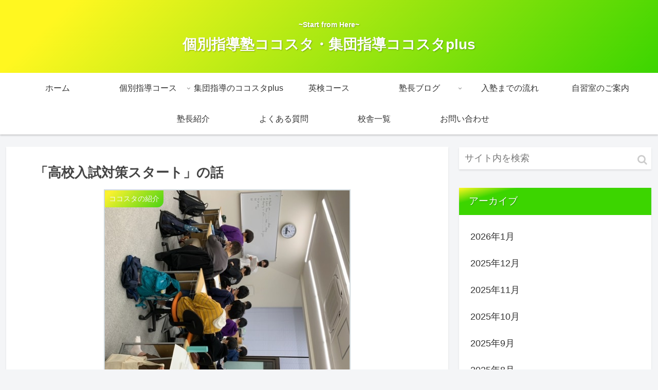

--- FILE ---
content_type: text/html; charset=UTF-8
request_url: https://www.kokostajyuku.com/2021/10/30/%E3%80%8C%E9%AB%98%E6%A0%A1%E5%85%A5%E8%A9%A6%E5%AF%BE%E7%AD%96%E3%82%B9%E3%82%BF%E3%83%BC%E3%83%88%E3%80%8D%E3%81%AE%E8%A9%B1/
body_size: 28179
content:
<!doctype html>
<html lang="ja">

<head>
<meta charset="utf-8">
<meta http-equiv="X-UA-Compatible" content="IE=edge">
<meta name="viewport" content="width=device-width, initial-scale=1.0, viewport-fit=cover"/>

  
  <!-- Other Analytics -->
<script data-ad-client="ca-pub-7882113264364816" async src="https://pagead2.googlesyndication.com/pagead/js/adsbygoogle.js"></script>
<!-- /Other Analytics -->
<!-- preconnect dns-prefetch -->
<link rel="preconnect dns-prefetch" href="//www.googletagmanager.com">
<link rel="preconnect dns-prefetch" href="//www.google-analytics.com">
<link rel="preconnect dns-prefetch" href="//ajax.googleapis.com">
<link rel="preconnect dns-prefetch" href="//cdnjs.cloudflare.com">
<link rel="preconnect dns-prefetch" href="//pagead2.googlesyndication.com">
<link rel="preconnect dns-prefetch" href="//googleads.g.doubleclick.net">
<link rel="preconnect dns-prefetch" href="//tpc.googlesyndication.com">
<link rel="preconnect dns-prefetch" href="//ad.doubleclick.net">
<link rel="preconnect dns-prefetch" href="//www.gstatic.com">
<link rel="preconnect dns-prefetch" href="//cse.google.com">
<link rel="preconnect dns-prefetch" href="//fonts.gstatic.com">
<link rel="preconnect dns-prefetch" href="//fonts.googleapis.com">
<link rel="preconnect dns-prefetch" href="//cms.quantserve.com">
<link rel="preconnect dns-prefetch" href="//secure.gravatar.com">
<link rel="preconnect dns-prefetch" href="//cdn.syndication.twimg.com">
<link rel="preconnect dns-prefetch" href="//cdn.jsdelivr.net">
<link rel="preconnect dns-prefetch" href="//images-fe.ssl-images-amazon.com">
<link rel="preconnect dns-prefetch" href="//completion.amazon.com">
<link rel="preconnect dns-prefetch" href="//m.media-amazon.com">
<link rel="preconnect dns-prefetch" href="//i.moshimo.com">
<link rel="preconnect dns-prefetch" href="//aml.valuecommerce.com">
<link rel="preconnect dns-prefetch" href="//dalc.valuecommerce.com">
<link rel="preconnect dns-prefetch" href="//dalb.valuecommerce.com">
<title>「高校入試対策スタート」の話  |  ココスタ</title>
<meta name='robots' content='max-image-preview:large' />

<!-- OGP -->
<meta property="og:type" content="article">
<meta property="og:description" content="11月の土曜日から始まる予定だったけど…。修学旅行の延期によって、今日からスタートしました。昼のクラスと夜のクラスに分けて2部構成です。昼のクラスは国語・理科・社会夜のクラスは数学・英語残り5ヶ月しっかりとやっていきますね！">
<meta property="og:title" content="「高校入試対策スタート」の話">
<meta property="og:url" content="https://www.kokostajyuku.com/2021/10/30/%e3%80%8c%e9%ab%98%e6%a0%a1%e5%85%a5%e8%a9%a6%e5%af%be%e7%ad%96%e3%82%b9%e3%82%bf%e3%83%bc%e3%83%88%e3%80%8d%e3%81%ae%e8%a9%b1/">
<meta property="og:image" content="https://www.kokostajyuku.com/wp-content/uploads/2021/10/1C22FC4F-5896-4C50-BB3C-3E8EA09BCF25.jpeg">
<meta property="og:site_name" content="個別指導塾ココスタ・集団指導ココスタplus">
<meta property="og:locale" content="ja_JP">
<meta property="article:published_time" content="2021-10-30T18:43:26+09:00" />
<meta property="article:modified_time" content="2021-10-30T18:43:26+09:00" />
<meta property="article:section" content="ココスタの紹介">
<!-- /OGP -->

<!-- Twitter Card -->
<meta name="twitter:card" content="summary_large_image">
<meta property="twitter:description" content="11月の土曜日から始まる予定だったけど…。修学旅行の延期によって、今日からスタートしました。昼のクラスと夜のクラスに分けて2部構成です。昼のクラスは国語・理科・社会夜のクラスは数学・英語残り5ヶ月しっかりとやっていきますね！">
<meta property="twitter:title" content="「高校入試対策スタート」の話">
<meta property="twitter:url" content="https://www.kokostajyuku.com/2021/10/30/%e3%80%8c%e9%ab%98%e6%a0%a1%e5%85%a5%e8%a9%a6%e5%af%be%e7%ad%96%e3%82%b9%e3%82%bf%e3%83%bc%e3%83%88%e3%80%8d%e3%81%ae%e8%a9%b1/">
<meta name="twitter:image" content="https://www.kokostajyuku.com/wp-content/uploads/2021/10/1C22FC4F-5896-4C50-BB3C-3E8EA09BCF25.jpeg">
<meta name="twitter:domain" content="www.kokostajyuku.com">
<!-- /Twitter Card -->
<link rel='dns-prefetch' href='//webfonts.xserver.jp' />
<link rel='dns-prefetch' href='//ajax.googleapis.com' />
<link rel='dns-prefetch' href='//cdnjs.cloudflare.com' />
<link rel='dns-prefetch' href='//static.addtoany.com' />
<link rel='dns-prefetch' href='//stats.wp.com' />
<link rel='dns-prefetch' href='//c0.wp.com' />
<link rel='dns-prefetch' href='//www.googletagmanager.com' />
<link rel='dns-prefetch' href='//pagead2.googlesyndication.com' />
<link rel="alternate" type="application/rss+xml" title="個別指導塾ココスタ・集団指導ココスタplus &raquo; フィード" href="https://www.kokostajyuku.com/feed/" />
<link rel="alternate" type="application/rss+xml" title="個別指導塾ココスタ・集団指導ココスタplus &raquo; コメントフィード" href="https://www.kokostajyuku.com/comments/feed/" />
<link rel="alternate" type="application/rss+xml" title="個別指導塾ココスタ・集団指導ココスタplus &raquo; 「高校入試対策スタート」の話 のコメントのフィード" href="https://www.kokostajyuku.com/2021/10/30/%e3%80%8c%e9%ab%98%e6%a0%a1%e5%85%a5%e8%a9%a6%e5%af%be%e7%ad%96%e3%82%b9%e3%82%bf%e3%83%bc%e3%83%88%e3%80%8d%e3%81%ae%e8%a9%b1/feed/" />
<style id='wp-img-auto-sizes-contain-inline-css'>
img:is([sizes=auto i],[sizes^="auto," i]){contain-intrinsic-size:3000px 1500px}
/*# sourceURL=wp-img-auto-sizes-contain-inline-css */
</style>
<link rel='stylesheet' id='cocoon-style-css' href='https://www.kokostajyuku.com/wp-content/themes/cocoon-master/style.css?ver=6.9&#038;fver=20200507044946' media='all' />
<link rel='stylesheet' id='cocoon-keyframes-css' href='https://www.kokostajyuku.com/wp-content/themes/cocoon-master/keyframes.css?ver=6.9&#038;fver=20200507044946' media='all' />
<link rel='stylesheet' id='font-awesome-style-css' href='https://www.kokostajyuku.com/wp-content/themes/cocoon-master/webfonts/fontawesome/css/font-awesome.min.css?ver=6.9&#038;fver=20200507044946' media='all' />
<link rel='stylesheet' id='icomoon-style-css' href='https://www.kokostajyuku.com/wp-content/themes/cocoon-master/webfonts/icomoon/style.css?ver=6.9&#038;fver=20200507044946' media='all' />
<link rel='stylesheet' id='baguettebox-style-css' href='https://www.kokostajyuku.com/wp-content/themes/cocoon-master/plugins/baguettebox/dist/baguetteBox.min.css?ver=6.9&#038;fver=20200507044946' media='all' />
<link rel='stylesheet' id='cocoon-skin-style-css' href='https://www.kokostajyuku.com/wp-content/themes/cocoon-master/skins/skin-tecurio-lime/style.css?ver=6.9&#038;fver=20200507044946' media='all' />
<style id='cocoon-skin-style-inline-css'>
@media screen and (max-width:480px){.page-body,.menu-content{font-size:16px}}.appeal{background-image:url(https://www.kokostajyuku.com/wp-content/uploads/2025/09/image0-scaled.jpeg)}.appeal .appeal-in{min-height:200px}.appeal-content .appeal-button{background-color:#0418ce}.main{width:860px}.sidebar{width:376px}@media screen and (max-width:1260px){.wrap{width:auto}.main,.sidebar,.sidebar-left .main,.sidebar-left .sidebar{margin:0 .5%}.main{width:67%}.sidebar{padding:10px;width:30%}.entry-card-thumb{width:38%}.entry-card-content{margin-left:40%}}body::after{content:url(https://www.kokostajyuku.com/wp-content/themes/cocoon-master/lib/analytics/access.php?post_id=4194&post_type=post);visibility:hidden;position:absolute;bottom:0;right:0;width:1px;height:1px;overflow:hidden}.appeal{background-color:#ee2}.toc-checkbox{display:none}.toc-content{visibility:hidden;height:0;opacity:.2;transition:all .5s ease-out}.toc-checkbox:checked~.toc-content{visibility:visible;padding-top:.6em;height:100%;opacity:1}.toc-title::after{content:'[開く]';margin-left:.5em;cursor:pointer;font-size:.8em}.toc-title:hover::after{text-decoration:underline}.toc-checkbox:checked+.toc-title::after{content:'[閉じる]'}.eye-catch-wrap{justify-content:center}#respond{display:none}.entry-content>*,.demo .entry-content p{line-height:1.8}.entry-content>*,.demo .entry-content p{margin-top:1.4em;margin-bottom:1.4em}.entry-content>.micro-top{margin-bottom:-1.54em}.entry-content>.micro-balloon{margin-bottom:-1.12em}.entry-content>.micro-bottom{margin-top:-1.54em}.entry-content>.micro-bottom.micro-balloon{margin-top:-1.12em;margin-bottom:1.4em}.blank-box.bb-key-color{border-color:#19448e}.iic-key-color li::before{color:#19448e}.blank-box.bb-tab.bb-key-color::before{background-color:#19448e}.tb-key-color .toggle-button{border:1px solid #19448e;background:#19448e;color:#fff}.tb-key-color .toggle-button::before{color:#ccc}.tb-key-color .toggle-checkbox:checked~.toggle-content{border-color:#19448e}.cb-key-color.caption-box{border-color:#19448e}.cb-key-color .caption-box-label{background-color:#19448e;color:#fff}.tcb-key-color .tab-caption-box-label{background-color:#19448e;color:#fff}.tcb-key-color .tab-caption-box-content{border-color:#19448e}.lb-key-color .label-box-content{border-color:#19448e}.mc-key-color{background-color:#19448e;color:#fff;border:0}.mc-key-color.micro-bottom::after{border-bottom-color:#19448e;border-top-color:transparent}.mc-key-color::before{border-top-color:transparent;border-bottom-color:transparent}.mc-key-color::after{border-top-color:#19448e}.btn-key-color,.btn-wrap.btn-wrap-key-color>a{background-color:#19448e}.has-text-color.has-key-color-color{color:#19448e}.has-background.has-key-color-background-color{background-color:#19448e}.article.page-body,body#tinymce.wp-editor{background-color:#fff}.article.page-body,.editor-post-title__block .editor-post-title__input,body#tinymce.wp-editor{color:#333}.body .has-key-color-background-color{background-color:#19448e}.body .has-key-color-color{color:#19448e}.body .has-key-color-border-color{border-color:#19448e}.btn-wrap.has-key-color-background-color>a{background-color:#19448e}.btn-wrap.has-key-color-color>a{color:#19448e}.btn-wrap.has-key-color-border-color>a{border-color:#19448e}.bb-tab.has-key-color-border-color .bb-label{background-color:#19448e}.toggle-wrap.has-key-color-border-color .toggle-button{background-color:#19448e}.toggle-wrap.has-key-color-border-color .toggle-button,.toggle-wrap.has-key-color-border-color .toggle-content{border-color:#19448e}.iconlist-box.has-key-color-icon-color li::before{color:#19448e}.micro-balloon.has-key-color-background-color{background-color:#19448e;border-color:transparent}.micro-balloon.has-key-color-background-color.micro-bottom::after{border-bottom-color:#19448e;border-top-color:transparent}.micro-balloon.has-key-color-background-color::before{border-top-color:transparent;border-bottom-color:transparent}.micro-balloon.has-key-color-background-color::after{border-top-color:#19448e}.micro-balloon.has-border-color.has-key-color-border-color{border-color:#19448e}.micro-balloon.micro-top.has-key-color-border-color::before{border-top-color:#19448e}.micro-balloon.micro-bottom.has-key-color-border-color::before{border-bottom-color:#19448e}.caption-box.has-key-color-border-color .box-label{background-color:#19448e}.tab-caption-box.has-key-color-border-color .box-label{background-color:#19448e}.tab-caption-box.has-key-color-border-color .box-content{border-color:#19448e}.tab-caption-box.has-key-color-background-color .box-content{background-color:#19448e}.label-box.has-key-color-border-color .box-content{border-color:#19448e}.label-box.has-key-color-background-color .box-content{background-color:#19448e}.sbp-l .speech-balloon.has-key-color-border-color::before{border-right-color:#19448e}.sbp-r .speech-balloon.has-key-color-border-color::before{border-left-color:#19448e}.sbp-l .speech-balloon.has-key-color-background-color::after{border-right-color:#19448e}.sbp-r .speech-balloon.has-key-color-background-color::after{border-left-color:#19448e}.sbs-line.sbp-r .speech-balloon.has-key-color-background-color{background-color:#19448e}.sbs-line.sbp-r .speech-balloon.has-key-color-border-color{border-color:#19448e}.speech-wrap.sbs-think .speech-balloon.has-key-color-border-color::before,.speech-wrap.sbs-think .speech-balloon.has-key-color-border-color::after{border-color:#19448e}.sbs-think .speech-balloon.has-key-color-background-color::before,.sbs-think .speech-balloon.has-key-color-background-color::after{background-color:#19448e}.timeline-box.has-key-color-point-color .timeline-item::before{background-color:#19448e}.body .has-red-background-color{background-color:#e60033}.body .has-red-color{color:#e60033}.body .has-red-border-color{border-color:#e60033}.btn-wrap.has-red-background-color>a{background-color:#e60033}.btn-wrap.has-red-color>a{color:#e60033}.btn-wrap.has-red-border-color>a{border-color:#e60033}.bb-tab.has-red-border-color .bb-label{background-color:#e60033}.toggle-wrap.has-red-border-color .toggle-button{background-color:#e60033}.toggle-wrap.has-red-border-color .toggle-button,.toggle-wrap.has-red-border-color .toggle-content{border-color:#e60033}.iconlist-box.has-red-icon-color li::before{color:#e60033}.micro-balloon.has-red-background-color{background-color:#e60033;border-color:transparent}.micro-balloon.has-red-background-color.micro-bottom::after{border-bottom-color:#e60033;border-top-color:transparent}.micro-balloon.has-red-background-color::before{border-top-color:transparent;border-bottom-color:transparent}.micro-balloon.has-red-background-color::after{border-top-color:#e60033}.micro-balloon.has-border-color.has-red-border-color{border-color:#e60033}.micro-balloon.micro-top.has-red-border-color::before{border-top-color:#e60033}.micro-balloon.micro-bottom.has-red-border-color::before{border-bottom-color:#e60033}.caption-box.has-red-border-color .box-label{background-color:#e60033}.tab-caption-box.has-red-border-color .box-label{background-color:#e60033}.tab-caption-box.has-red-border-color .box-content{border-color:#e60033}.tab-caption-box.has-red-background-color .box-content{background-color:#e60033}.label-box.has-red-border-color .box-content{border-color:#e60033}.label-box.has-red-background-color .box-content{background-color:#e60033}.sbp-l .speech-balloon.has-red-border-color::before{border-right-color:#e60033}.sbp-r .speech-balloon.has-red-border-color::before{border-left-color:#e60033}.sbp-l .speech-balloon.has-red-background-color::after{border-right-color:#e60033}.sbp-r .speech-balloon.has-red-background-color::after{border-left-color:#e60033}.sbs-line.sbp-r .speech-balloon.has-red-background-color{background-color:#e60033}.sbs-line.sbp-r .speech-balloon.has-red-border-color{border-color:#e60033}.speech-wrap.sbs-think .speech-balloon.has-red-border-color::before,.speech-wrap.sbs-think .speech-balloon.has-red-border-color::after{border-color:#e60033}.sbs-think .speech-balloon.has-red-background-color::before,.sbs-think .speech-balloon.has-red-background-color::after{background-color:#e60033}.timeline-box.has-red-point-color .timeline-item::before{background-color:#e60033}.body .has-pink-background-color{background-color:#e95295}.body .has-pink-color{color:#e95295}.body .has-pink-border-color{border-color:#e95295}.btn-wrap.has-pink-background-color>a{background-color:#e95295}.btn-wrap.has-pink-color>a{color:#e95295}.btn-wrap.has-pink-border-color>a{border-color:#e95295}.bb-tab.has-pink-border-color .bb-label{background-color:#e95295}.toggle-wrap.has-pink-border-color .toggle-button{background-color:#e95295}.toggle-wrap.has-pink-border-color .toggle-button,.toggle-wrap.has-pink-border-color .toggle-content{border-color:#e95295}.iconlist-box.has-pink-icon-color li::before{color:#e95295}.micro-balloon.has-pink-background-color{background-color:#e95295;border-color:transparent}.micro-balloon.has-pink-background-color.micro-bottom::after{border-bottom-color:#e95295;border-top-color:transparent}.micro-balloon.has-pink-background-color::before{border-top-color:transparent;border-bottom-color:transparent}.micro-balloon.has-pink-background-color::after{border-top-color:#e95295}.micro-balloon.has-border-color.has-pink-border-color{border-color:#e95295}.micro-balloon.micro-top.has-pink-border-color::before{border-top-color:#e95295}.micro-balloon.micro-bottom.has-pink-border-color::before{border-bottom-color:#e95295}.caption-box.has-pink-border-color .box-label{background-color:#e95295}.tab-caption-box.has-pink-border-color .box-label{background-color:#e95295}.tab-caption-box.has-pink-border-color .box-content{border-color:#e95295}.tab-caption-box.has-pink-background-color .box-content{background-color:#e95295}.label-box.has-pink-border-color .box-content{border-color:#e95295}.label-box.has-pink-background-color .box-content{background-color:#e95295}.sbp-l .speech-balloon.has-pink-border-color::before{border-right-color:#e95295}.sbp-r .speech-balloon.has-pink-border-color::before{border-left-color:#e95295}.sbp-l .speech-balloon.has-pink-background-color::after{border-right-color:#e95295}.sbp-r .speech-balloon.has-pink-background-color::after{border-left-color:#e95295}.sbs-line.sbp-r .speech-balloon.has-pink-background-color{background-color:#e95295}.sbs-line.sbp-r .speech-balloon.has-pink-border-color{border-color:#e95295}.speech-wrap.sbs-think .speech-balloon.has-pink-border-color::before,.speech-wrap.sbs-think .speech-balloon.has-pink-border-color::after{border-color:#e95295}.sbs-think .speech-balloon.has-pink-background-color::before,.sbs-think .speech-balloon.has-pink-background-color::after{background-color:#e95295}.timeline-box.has-pink-point-color .timeline-item::before{background-color:#e95295}.body .has-purple-background-color{background-color:#884898}.body .has-purple-color{color:#884898}.body .has-purple-border-color{border-color:#884898}.btn-wrap.has-purple-background-color>a{background-color:#884898}.btn-wrap.has-purple-color>a{color:#884898}.btn-wrap.has-purple-border-color>a{border-color:#884898}.bb-tab.has-purple-border-color .bb-label{background-color:#884898}.toggle-wrap.has-purple-border-color .toggle-button{background-color:#884898}.toggle-wrap.has-purple-border-color .toggle-button,.toggle-wrap.has-purple-border-color .toggle-content{border-color:#884898}.iconlist-box.has-purple-icon-color li::before{color:#884898}.micro-balloon.has-purple-background-color{background-color:#884898;border-color:transparent}.micro-balloon.has-purple-background-color.micro-bottom::after{border-bottom-color:#884898;border-top-color:transparent}.micro-balloon.has-purple-background-color::before{border-top-color:transparent;border-bottom-color:transparent}.micro-balloon.has-purple-background-color::after{border-top-color:#884898}.micro-balloon.has-border-color.has-purple-border-color{border-color:#884898}.micro-balloon.micro-top.has-purple-border-color::before{border-top-color:#884898}.micro-balloon.micro-bottom.has-purple-border-color::before{border-bottom-color:#884898}.caption-box.has-purple-border-color .box-label{background-color:#884898}.tab-caption-box.has-purple-border-color .box-label{background-color:#884898}.tab-caption-box.has-purple-border-color .box-content{border-color:#884898}.tab-caption-box.has-purple-background-color .box-content{background-color:#884898}.label-box.has-purple-border-color .box-content{border-color:#884898}.label-box.has-purple-background-color .box-content{background-color:#884898}.sbp-l .speech-balloon.has-purple-border-color::before{border-right-color:#884898}.sbp-r .speech-balloon.has-purple-border-color::before{border-left-color:#884898}.sbp-l .speech-balloon.has-purple-background-color::after{border-right-color:#884898}.sbp-r .speech-balloon.has-purple-background-color::after{border-left-color:#884898}.sbs-line.sbp-r .speech-balloon.has-purple-background-color{background-color:#884898}.sbs-line.sbp-r .speech-balloon.has-purple-border-color{border-color:#884898}.speech-wrap.sbs-think .speech-balloon.has-purple-border-color::before,.speech-wrap.sbs-think .speech-balloon.has-purple-border-color::after{border-color:#884898}.sbs-think .speech-balloon.has-purple-background-color::before,.sbs-think .speech-balloon.has-purple-background-color::after{background-color:#884898}.timeline-box.has-purple-point-color .timeline-item::before{background-color:#884898}.body .has-deep-background-color{background-color:#55295b}.body .has-deep-color{color:#55295b}.body .has-deep-border-color{border-color:#55295b}.btn-wrap.has-deep-background-color>a{background-color:#55295b}.btn-wrap.has-deep-color>a{color:#55295b}.btn-wrap.has-deep-border-color>a{border-color:#55295b}.bb-tab.has-deep-border-color .bb-label{background-color:#55295b}.toggle-wrap.has-deep-border-color .toggle-button{background-color:#55295b}.toggle-wrap.has-deep-border-color .toggle-button,.toggle-wrap.has-deep-border-color .toggle-content{border-color:#55295b}.iconlist-box.has-deep-icon-color li::before{color:#55295b}.micro-balloon.has-deep-background-color{background-color:#55295b;border-color:transparent}.micro-balloon.has-deep-background-color.micro-bottom::after{border-bottom-color:#55295b;border-top-color:transparent}.micro-balloon.has-deep-background-color::before{border-top-color:transparent;border-bottom-color:transparent}.micro-balloon.has-deep-background-color::after{border-top-color:#55295b}.micro-balloon.has-border-color.has-deep-border-color{border-color:#55295b}.micro-balloon.micro-top.has-deep-border-color::before{border-top-color:#55295b}.micro-balloon.micro-bottom.has-deep-border-color::before{border-bottom-color:#55295b}.caption-box.has-deep-border-color .box-label{background-color:#55295b}.tab-caption-box.has-deep-border-color .box-label{background-color:#55295b}.tab-caption-box.has-deep-border-color .box-content{border-color:#55295b}.tab-caption-box.has-deep-background-color .box-content{background-color:#55295b}.label-box.has-deep-border-color .box-content{border-color:#55295b}.label-box.has-deep-background-color .box-content{background-color:#55295b}.sbp-l .speech-balloon.has-deep-border-color::before{border-right-color:#55295b}.sbp-r .speech-balloon.has-deep-border-color::before{border-left-color:#55295b}.sbp-l .speech-balloon.has-deep-background-color::after{border-right-color:#55295b}.sbp-r .speech-balloon.has-deep-background-color::after{border-left-color:#55295b}.sbs-line.sbp-r .speech-balloon.has-deep-background-color{background-color:#55295b}.sbs-line.sbp-r .speech-balloon.has-deep-border-color{border-color:#55295b}.speech-wrap.sbs-think .speech-balloon.has-deep-border-color::before,.speech-wrap.sbs-think .speech-balloon.has-deep-border-color::after{border-color:#55295b}.sbs-think .speech-balloon.has-deep-background-color::before,.sbs-think .speech-balloon.has-deep-background-color::after{background-color:#55295b}.timeline-box.has-deep-point-color .timeline-item::before{background-color:#55295b}.body .has-indigo-background-color{background-color:#1e50a2}.body .has-indigo-color{color:#1e50a2}.body .has-indigo-border-color{border-color:#1e50a2}.btn-wrap.has-indigo-background-color>a{background-color:#1e50a2}.btn-wrap.has-indigo-color>a{color:#1e50a2}.btn-wrap.has-indigo-border-color>a{border-color:#1e50a2}.bb-tab.has-indigo-border-color .bb-label{background-color:#1e50a2}.toggle-wrap.has-indigo-border-color .toggle-button{background-color:#1e50a2}.toggle-wrap.has-indigo-border-color .toggle-button,.toggle-wrap.has-indigo-border-color .toggle-content{border-color:#1e50a2}.iconlist-box.has-indigo-icon-color li::before{color:#1e50a2}.micro-balloon.has-indigo-background-color{background-color:#1e50a2;border-color:transparent}.micro-balloon.has-indigo-background-color.micro-bottom::after{border-bottom-color:#1e50a2;border-top-color:transparent}.micro-balloon.has-indigo-background-color::before{border-top-color:transparent;border-bottom-color:transparent}.micro-balloon.has-indigo-background-color::after{border-top-color:#1e50a2}.micro-balloon.has-border-color.has-indigo-border-color{border-color:#1e50a2}.micro-balloon.micro-top.has-indigo-border-color::before{border-top-color:#1e50a2}.micro-balloon.micro-bottom.has-indigo-border-color::before{border-bottom-color:#1e50a2}.caption-box.has-indigo-border-color .box-label{background-color:#1e50a2}.tab-caption-box.has-indigo-border-color .box-label{background-color:#1e50a2}.tab-caption-box.has-indigo-border-color .box-content{border-color:#1e50a2}.tab-caption-box.has-indigo-background-color .box-content{background-color:#1e50a2}.label-box.has-indigo-border-color .box-content{border-color:#1e50a2}.label-box.has-indigo-background-color .box-content{background-color:#1e50a2}.sbp-l .speech-balloon.has-indigo-border-color::before{border-right-color:#1e50a2}.sbp-r .speech-balloon.has-indigo-border-color::before{border-left-color:#1e50a2}.sbp-l .speech-balloon.has-indigo-background-color::after{border-right-color:#1e50a2}.sbp-r .speech-balloon.has-indigo-background-color::after{border-left-color:#1e50a2}.sbs-line.sbp-r .speech-balloon.has-indigo-background-color{background-color:#1e50a2}.sbs-line.sbp-r .speech-balloon.has-indigo-border-color{border-color:#1e50a2}.speech-wrap.sbs-think .speech-balloon.has-indigo-border-color::before,.speech-wrap.sbs-think .speech-balloon.has-indigo-border-color::after{border-color:#1e50a2}.sbs-think .speech-balloon.has-indigo-background-color::before,.sbs-think .speech-balloon.has-indigo-background-color::after{background-color:#1e50a2}.timeline-box.has-indigo-point-color .timeline-item::before{background-color:#1e50a2}.body .has-blue-background-color{background-color:#0095d9}.body .has-blue-color{color:#0095d9}.body .has-blue-border-color{border-color:#0095d9}.btn-wrap.has-blue-background-color>a{background-color:#0095d9}.btn-wrap.has-blue-color>a{color:#0095d9}.btn-wrap.has-blue-border-color>a{border-color:#0095d9}.bb-tab.has-blue-border-color .bb-label{background-color:#0095d9}.toggle-wrap.has-blue-border-color .toggle-button{background-color:#0095d9}.toggle-wrap.has-blue-border-color .toggle-button,.toggle-wrap.has-blue-border-color .toggle-content{border-color:#0095d9}.iconlist-box.has-blue-icon-color li::before{color:#0095d9}.micro-balloon.has-blue-background-color{background-color:#0095d9;border-color:transparent}.micro-balloon.has-blue-background-color.micro-bottom::after{border-bottom-color:#0095d9;border-top-color:transparent}.micro-balloon.has-blue-background-color::before{border-top-color:transparent;border-bottom-color:transparent}.micro-balloon.has-blue-background-color::after{border-top-color:#0095d9}.micro-balloon.has-border-color.has-blue-border-color{border-color:#0095d9}.micro-balloon.micro-top.has-blue-border-color::before{border-top-color:#0095d9}.micro-balloon.micro-bottom.has-blue-border-color::before{border-bottom-color:#0095d9}.caption-box.has-blue-border-color .box-label{background-color:#0095d9}.tab-caption-box.has-blue-border-color .box-label{background-color:#0095d9}.tab-caption-box.has-blue-border-color .box-content{border-color:#0095d9}.tab-caption-box.has-blue-background-color .box-content{background-color:#0095d9}.label-box.has-blue-border-color .box-content{border-color:#0095d9}.label-box.has-blue-background-color .box-content{background-color:#0095d9}.sbp-l .speech-balloon.has-blue-border-color::before{border-right-color:#0095d9}.sbp-r .speech-balloon.has-blue-border-color::before{border-left-color:#0095d9}.sbp-l .speech-balloon.has-blue-background-color::after{border-right-color:#0095d9}.sbp-r .speech-balloon.has-blue-background-color::after{border-left-color:#0095d9}.sbs-line.sbp-r .speech-balloon.has-blue-background-color{background-color:#0095d9}.sbs-line.sbp-r .speech-balloon.has-blue-border-color{border-color:#0095d9}.speech-wrap.sbs-think .speech-balloon.has-blue-border-color::before,.speech-wrap.sbs-think .speech-balloon.has-blue-border-color::after{border-color:#0095d9}.sbs-think .speech-balloon.has-blue-background-color::before,.sbs-think .speech-balloon.has-blue-background-color::after{background-color:#0095d9}.timeline-box.has-blue-point-color .timeline-item::before{background-color:#0095d9}.body .has-light-blue-background-color{background-color:#2ca9e1}.body .has-light-blue-color{color:#2ca9e1}.body .has-light-blue-border-color{border-color:#2ca9e1}.btn-wrap.has-light-blue-background-color>a{background-color:#2ca9e1}.btn-wrap.has-light-blue-color>a{color:#2ca9e1}.btn-wrap.has-light-blue-border-color>a{border-color:#2ca9e1}.bb-tab.has-light-blue-border-color .bb-label{background-color:#2ca9e1}.toggle-wrap.has-light-blue-border-color .toggle-button{background-color:#2ca9e1}.toggle-wrap.has-light-blue-border-color .toggle-button,.toggle-wrap.has-light-blue-border-color .toggle-content{border-color:#2ca9e1}.iconlist-box.has-light-blue-icon-color li::before{color:#2ca9e1}.micro-balloon.has-light-blue-background-color{background-color:#2ca9e1;border-color:transparent}.micro-balloon.has-light-blue-background-color.micro-bottom::after{border-bottom-color:#2ca9e1;border-top-color:transparent}.micro-balloon.has-light-blue-background-color::before{border-top-color:transparent;border-bottom-color:transparent}.micro-balloon.has-light-blue-background-color::after{border-top-color:#2ca9e1}.micro-balloon.has-border-color.has-light-blue-border-color{border-color:#2ca9e1}.micro-balloon.micro-top.has-light-blue-border-color::before{border-top-color:#2ca9e1}.micro-balloon.micro-bottom.has-light-blue-border-color::before{border-bottom-color:#2ca9e1}.caption-box.has-light-blue-border-color .box-label{background-color:#2ca9e1}.tab-caption-box.has-light-blue-border-color .box-label{background-color:#2ca9e1}.tab-caption-box.has-light-blue-border-color .box-content{border-color:#2ca9e1}.tab-caption-box.has-light-blue-background-color .box-content{background-color:#2ca9e1}.label-box.has-light-blue-border-color .box-content{border-color:#2ca9e1}.label-box.has-light-blue-background-color .box-content{background-color:#2ca9e1}.sbp-l .speech-balloon.has-light-blue-border-color::before{border-right-color:#2ca9e1}.sbp-r .speech-balloon.has-light-blue-border-color::before{border-left-color:#2ca9e1}.sbp-l .speech-balloon.has-light-blue-background-color::after{border-right-color:#2ca9e1}.sbp-r .speech-balloon.has-light-blue-background-color::after{border-left-color:#2ca9e1}.sbs-line.sbp-r .speech-balloon.has-light-blue-background-color{background-color:#2ca9e1}.sbs-line.sbp-r .speech-balloon.has-light-blue-border-color{border-color:#2ca9e1}.speech-wrap.sbs-think .speech-balloon.has-light-blue-border-color::before,.speech-wrap.sbs-think .speech-balloon.has-light-blue-border-color::after{border-color:#2ca9e1}.sbs-think .speech-balloon.has-light-blue-background-color::before,.sbs-think .speech-balloon.has-light-blue-background-color::after{background-color:#2ca9e1}.timeline-box.has-light-blue-point-color .timeline-item::before{background-color:#2ca9e1}.body .has-cyan-background-color{background-color:#00a3af}.body .has-cyan-color{color:#00a3af}.body .has-cyan-border-color{border-color:#00a3af}.btn-wrap.has-cyan-background-color>a{background-color:#00a3af}.btn-wrap.has-cyan-color>a{color:#00a3af}.btn-wrap.has-cyan-border-color>a{border-color:#00a3af}.bb-tab.has-cyan-border-color .bb-label{background-color:#00a3af}.toggle-wrap.has-cyan-border-color .toggle-button{background-color:#00a3af}.toggle-wrap.has-cyan-border-color .toggle-button,.toggle-wrap.has-cyan-border-color .toggle-content{border-color:#00a3af}.iconlist-box.has-cyan-icon-color li::before{color:#00a3af}.micro-balloon.has-cyan-background-color{background-color:#00a3af;border-color:transparent}.micro-balloon.has-cyan-background-color.micro-bottom::after{border-bottom-color:#00a3af;border-top-color:transparent}.micro-balloon.has-cyan-background-color::before{border-top-color:transparent;border-bottom-color:transparent}.micro-balloon.has-cyan-background-color::after{border-top-color:#00a3af}.micro-balloon.has-border-color.has-cyan-border-color{border-color:#00a3af}.micro-balloon.micro-top.has-cyan-border-color::before{border-top-color:#00a3af}.micro-balloon.micro-bottom.has-cyan-border-color::before{border-bottom-color:#00a3af}.caption-box.has-cyan-border-color .box-label{background-color:#00a3af}.tab-caption-box.has-cyan-border-color .box-label{background-color:#00a3af}.tab-caption-box.has-cyan-border-color .box-content{border-color:#00a3af}.tab-caption-box.has-cyan-background-color .box-content{background-color:#00a3af}.label-box.has-cyan-border-color .box-content{border-color:#00a3af}.label-box.has-cyan-background-color .box-content{background-color:#00a3af}.sbp-l .speech-balloon.has-cyan-border-color::before{border-right-color:#00a3af}.sbp-r .speech-balloon.has-cyan-border-color::before{border-left-color:#00a3af}.sbp-l .speech-balloon.has-cyan-background-color::after{border-right-color:#00a3af}.sbp-r .speech-balloon.has-cyan-background-color::after{border-left-color:#00a3af}.sbs-line.sbp-r .speech-balloon.has-cyan-background-color{background-color:#00a3af}.sbs-line.sbp-r .speech-balloon.has-cyan-border-color{border-color:#00a3af}.speech-wrap.sbs-think .speech-balloon.has-cyan-border-color::before,.speech-wrap.sbs-think .speech-balloon.has-cyan-border-color::after{border-color:#00a3af}.sbs-think .speech-balloon.has-cyan-background-color::before,.sbs-think .speech-balloon.has-cyan-background-color::after{background-color:#00a3af}.timeline-box.has-cyan-point-color .timeline-item::before{background-color:#00a3af}.body .has-teal-background-color{background-color:#007b43}.body .has-teal-color{color:#007b43}.body .has-teal-border-color{border-color:#007b43}.btn-wrap.has-teal-background-color>a{background-color:#007b43}.btn-wrap.has-teal-color>a{color:#007b43}.btn-wrap.has-teal-border-color>a{border-color:#007b43}.bb-tab.has-teal-border-color .bb-label{background-color:#007b43}.toggle-wrap.has-teal-border-color .toggle-button{background-color:#007b43}.toggle-wrap.has-teal-border-color .toggle-button,.toggle-wrap.has-teal-border-color .toggle-content{border-color:#007b43}.iconlist-box.has-teal-icon-color li::before{color:#007b43}.micro-balloon.has-teal-background-color{background-color:#007b43;border-color:transparent}.micro-balloon.has-teal-background-color.micro-bottom::after{border-bottom-color:#007b43;border-top-color:transparent}.micro-balloon.has-teal-background-color::before{border-top-color:transparent;border-bottom-color:transparent}.micro-balloon.has-teal-background-color::after{border-top-color:#007b43}.micro-balloon.has-border-color.has-teal-border-color{border-color:#007b43}.micro-balloon.micro-top.has-teal-border-color::before{border-top-color:#007b43}.micro-balloon.micro-bottom.has-teal-border-color::before{border-bottom-color:#007b43}.caption-box.has-teal-border-color .box-label{background-color:#007b43}.tab-caption-box.has-teal-border-color .box-label{background-color:#007b43}.tab-caption-box.has-teal-border-color .box-content{border-color:#007b43}.tab-caption-box.has-teal-background-color .box-content{background-color:#007b43}.label-box.has-teal-border-color .box-content{border-color:#007b43}.label-box.has-teal-background-color .box-content{background-color:#007b43}.sbp-l .speech-balloon.has-teal-border-color::before{border-right-color:#007b43}.sbp-r .speech-balloon.has-teal-border-color::before{border-left-color:#007b43}.sbp-l .speech-balloon.has-teal-background-color::after{border-right-color:#007b43}.sbp-r .speech-balloon.has-teal-background-color::after{border-left-color:#007b43}.sbs-line.sbp-r .speech-balloon.has-teal-background-color{background-color:#007b43}.sbs-line.sbp-r .speech-balloon.has-teal-border-color{border-color:#007b43}.speech-wrap.sbs-think .speech-balloon.has-teal-border-color::before,.speech-wrap.sbs-think .speech-balloon.has-teal-border-color::after{border-color:#007b43}.sbs-think .speech-balloon.has-teal-background-color::before,.sbs-think .speech-balloon.has-teal-background-color::after{background-color:#007b43}.timeline-box.has-teal-point-color .timeline-item::before{background-color:#007b43}.body .has-green-background-color{background-color:#3eb370}.body .has-green-color{color:#3eb370}.body .has-green-border-color{border-color:#3eb370}.btn-wrap.has-green-background-color>a{background-color:#3eb370}.btn-wrap.has-green-color>a{color:#3eb370}.btn-wrap.has-green-border-color>a{border-color:#3eb370}.bb-tab.has-green-border-color .bb-label{background-color:#3eb370}.toggle-wrap.has-green-border-color .toggle-button{background-color:#3eb370}.toggle-wrap.has-green-border-color .toggle-button,.toggle-wrap.has-green-border-color .toggle-content{border-color:#3eb370}.iconlist-box.has-green-icon-color li::before{color:#3eb370}.micro-balloon.has-green-background-color{background-color:#3eb370;border-color:transparent}.micro-balloon.has-green-background-color.micro-bottom::after{border-bottom-color:#3eb370;border-top-color:transparent}.micro-balloon.has-green-background-color::before{border-top-color:transparent;border-bottom-color:transparent}.micro-balloon.has-green-background-color::after{border-top-color:#3eb370}.micro-balloon.has-border-color.has-green-border-color{border-color:#3eb370}.micro-balloon.micro-top.has-green-border-color::before{border-top-color:#3eb370}.micro-balloon.micro-bottom.has-green-border-color::before{border-bottom-color:#3eb370}.caption-box.has-green-border-color .box-label{background-color:#3eb370}.tab-caption-box.has-green-border-color .box-label{background-color:#3eb370}.tab-caption-box.has-green-border-color .box-content{border-color:#3eb370}.tab-caption-box.has-green-background-color .box-content{background-color:#3eb370}.label-box.has-green-border-color .box-content{border-color:#3eb370}.label-box.has-green-background-color .box-content{background-color:#3eb370}.sbp-l .speech-balloon.has-green-border-color::before{border-right-color:#3eb370}.sbp-r .speech-balloon.has-green-border-color::before{border-left-color:#3eb370}.sbp-l .speech-balloon.has-green-background-color::after{border-right-color:#3eb370}.sbp-r .speech-balloon.has-green-background-color::after{border-left-color:#3eb370}.sbs-line.sbp-r .speech-balloon.has-green-background-color{background-color:#3eb370}.sbs-line.sbp-r .speech-balloon.has-green-border-color{border-color:#3eb370}.speech-wrap.sbs-think .speech-balloon.has-green-border-color::before,.speech-wrap.sbs-think .speech-balloon.has-green-border-color::after{border-color:#3eb370}.sbs-think .speech-balloon.has-green-background-color::before,.sbs-think .speech-balloon.has-green-background-color::after{background-color:#3eb370}.timeline-box.has-green-point-color .timeline-item::before{background-color:#3eb370}.body .has-light-green-background-color{background-color:#8bc34a}.body .has-light-green-color{color:#8bc34a}.body .has-light-green-border-color{border-color:#8bc34a}.btn-wrap.has-light-green-background-color>a{background-color:#8bc34a}.btn-wrap.has-light-green-color>a{color:#8bc34a}.btn-wrap.has-light-green-border-color>a{border-color:#8bc34a}.bb-tab.has-light-green-border-color .bb-label{background-color:#8bc34a}.toggle-wrap.has-light-green-border-color .toggle-button{background-color:#8bc34a}.toggle-wrap.has-light-green-border-color .toggle-button,.toggle-wrap.has-light-green-border-color .toggle-content{border-color:#8bc34a}.iconlist-box.has-light-green-icon-color li::before{color:#8bc34a}.micro-balloon.has-light-green-background-color{background-color:#8bc34a;border-color:transparent}.micro-balloon.has-light-green-background-color.micro-bottom::after{border-bottom-color:#8bc34a;border-top-color:transparent}.micro-balloon.has-light-green-background-color::before{border-top-color:transparent;border-bottom-color:transparent}.micro-balloon.has-light-green-background-color::after{border-top-color:#8bc34a}.micro-balloon.has-border-color.has-light-green-border-color{border-color:#8bc34a}.micro-balloon.micro-top.has-light-green-border-color::before{border-top-color:#8bc34a}.micro-balloon.micro-bottom.has-light-green-border-color::before{border-bottom-color:#8bc34a}.caption-box.has-light-green-border-color .box-label{background-color:#8bc34a}.tab-caption-box.has-light-green-border-color .box-label{background-color:#8bc34a}.tab-caption-box.has-light-green-border-color .box-content{border-color:#8bc34a}.tab-caption-box.has-light-green-background-color .box-content{background-color:#8bc34a}.label-box.has-light-green-border-color .box-content{border-color:#8bc34a}.label-box.has-light-green-background-color .box-content{background-color:#8bc34a}.sbp-l .speech-balloon.has-light-green-border-color::before{border-right-color:#8bc34a}.sbp-r .speech-balloon.has-light-green-border-color::before{border-left-color:#8bc34a}.sbp-l .speech-balloon.has-light-green-background-color::after{border-right-color:#8bc34a}.sbp-r .speech-balloon.has-light-green-background-color::after{border-left-color:#8bc34a}.sbs-line.sbp-r .speech-balloon.has-light-green-background-color{background-color:#8bc34a}.sbs-line.sbp-r .speech-balloon.has-light-green-border-color{border-color:#8bc34a}.speech-wrap.sbs-think .speech-balloon.has-light-green-border-color::before,.speech-wrap.sbs-think .speech-balloon.has-light-green-border-color::after{border-color:#8bc34a}.sbs-think .speech-balloon.has-light-green-background-color::before,.sbs-think .speech-balloon.has-light-green-background-color::after{background-color:#8bc34a}.timeline-box.has-light-green-point-color .timeline-item::before{background-color:#8bc34a}.body .has-lime-background-color{background-color:#c3d825}.body .has-lime-color{color:#c3d825}.body .has-lime-border-color{border-color:#c3d825}.btn-wrap.has-lime-background-color>a{background-color:#c3d825}.btn-wrap.has-lime-color>a{color:#c3d825}.btn-wrap.has-lime-border-color>a{border-color:#c3d825}.bb-tab.has-lime-border-color .bb-label{background-color:#c3d825}.toggle-wrap.has-lime-border-color .toggle-button{background-color:#c3d825}.toggle-wrap.has-lime-border-color .toggle-button,.toggle-wrap.has-lime-border-color .toggle-content{border-color:#c3d825}.iconlist-box.has-lime-icon-color li::before{color:#c3d825}.micro-balloon.has-lime-background-color{background-color:#c3d825;border-color:transparent}.micro-balloon.has-lime-background-color.micro-bottom::after{border-bottom-color:#c3d825;border-top-color:transparent}.micro-balloon.has-lime-background-color::before{border-top-color:transparent;border-bottom-color:transparent}.micro-balloon.has-lime-background-color::after{border-top-color:#c3d825}.micro-balloon.has-border-color.has-lime-border-color{border-color:#c3d825}.micro-balloon.micro-top.has-lime-border-color::before{border-top-color:#c3d825}.micro-balloon.micro-bottom.has-lime-border-color::before{border-bottom-color:#c3d825}.caption-box.has-lime-border-color .box-label{background-color:#c3d825}.tab-caption-box.has-lime-border-color .box-label{background-color:#c3d825}.tab-caption-box.has-lime-border-color .box-content{border-color:#c3d825}.tab-caption-box.has-lime-background-color .box-content{background-color:#c3d825}.label-box.has-lime-border-color .box-content{border-color:#c3d825}.label-box.has-lime-background-color .box-content{background-color:#c3d825}.sbp-l .speech-balloon.has-lime-border-color::before{border-right-color:#c3d825}.sbp-r .speech-balloon.has-lime-border-color::before{border-left-color:#c3d825}.sbp-l .speech-balloon.has-lime-background-color::after{border-right-color:#c3d825}.sbp-r .speech-balloon.has-lime-background-color::after{border-left-color:#c3d825}.sbs-line.sbp-r .speech-balloon.has-lime-background-color{background-color:#c3d825}.sbs-line.sbp-r .speech-balloon.has-lime-border-color{border-color:#c3d825}.speech-wrap.sbs-think .speech-balloon.has-lime-border-color::before,.speech-wrap.sbs-think .speech-balloon.has-lime-border-color::after{border-color:#c3d825}.sbs-think .speech-balloon.has-lime-background-color::before,.sbs-think .speech-balloon.has-lime-background-color::after{background-color:#c3d825}.timeline-box.has-lime-point-color .timeline-item::before{background-color:#c3d825}.body .has-yellow-background-color{background-color:#ffd900}.body .has-yellow-color{color:#ffd900}.body .has-yellow-border-color{border-color:#ffd900}.btn-wrap.has-yellow-background-color>a{background-color:#ffd900}.btn-wrap.has-yellow-color>a{color:#ffd900}.btn-wrap.has-yellow-border-color>a{border-color:#ffd900}.bb-tab.has-yellow-border-color .bb-label{background-color:#ffd900}.toggle-wrap.has-yellow-border-color .toggle-button{background-color:#ffd900}.toggle-wrap.has-yellow-border-color .toggle-button,.toggle-wrap.has-yellow-border-color .toggle-content{border-color:#ffd900}.iconlist-box.has-yellow-icon-color li::before{color:#ffd900}.micro-balloon.has-yellow-background-color{background-color:#ffd900;border-color:transparent}.micro-balloon.has-yellow-background-color.micro-bottom::after{border-bottom-color:#ffd900;border-top-color:transparent}.micro-balloon.has-yellow-background-color::before{border-top-color:transparent;border-bottom-color:transparent}.micro-balloon.has-yellow-background-color::after{border-top-color:#ffd900}.micro-balloon.has-border-color.has-yellow-border-color{border-color:#ffd900}.micro-balloon.micro-top.has-yellow-border-color::before{border-top-color:#ffd900}.micro-balloon.micro-bottom.has-yellow-border-color::before{border-bottom-color:#ffd900}.caption-box.has-yellow-border-color .box-label{background-color:#ffd900}.tab-caption-box.has-yellow-border-color .box-label{background-color:#ffd900}.tab-caption-box.has-yellow-border-color .box-content{border-color:#ffd900}.tab-caption-box.has-yellow-background-color .box-content{background-color:#ffd900}.label-box.has-yellow-border-color .box-content{border-color:#ffd900}.label-box.has-yellow-background-color .box-content{background-color:#ffd900}.sbp-l .speech-balloon.has-yellow-border-color::before{border-right-color:#ffd900}.sbp-r .speech-balloon.has-yellow-border-color::before{border-left-color:#ffd900}.sbp-l .speech-balloon.has-yellow-background-color::after{border-right-color:#ffd900}.sbp-r .speech-balloon.has-yellow-background-color::after{border-left-color:#ffd900}.sbs-line.sbp-r .speech-balloon.has-yellow-background-color{background-color:#ffd900}.sbs-line.sbp-r .speech-balloon.has-yellow-border-color{border-color:#ffd900}.speech-wrap.sbs-think .speech-balloon.has-yellow-border-color::before,.speech-wrap.sbs-think .speech-balloon.has-yellow-border-color::after{border-color:#ffd900}.sbs-think .speech-balloon.has-yellow-background-color::before,.sbs-think .speech-balloon.has-yellow-background-color::after{background-color:#ffd900}.timeline-box.has-yellow-point-color .timeline-item::before{background-color:#ffd900}.body .has-amber-background-color{background-color:#ffc107}.body .has-amber-color{color:#ffc107}.body .has-amber-border-color{border-color:#ffc107}.btn-wrap.has-amber-background-color>a{background-color:#ffc107}.btn-wrap.has-amber-color>a{color:#ffc107}.btn-wrap.has-amber-border-color>a{border-color:#ffc107}.bb-tab.has-amber-border-color .bb-label{background-color:#ffc107}.toggle-wrap.has-amber-border-color .toggle-button{background-color:#ffc107}.toggle-wrap.has-amber-border-color .toggle-button,.toggle-wrap.has-amber-border-color .toggle-content{border-color:#ffc107}.iconlist-box.has-amber-icon-color li::before{color:#ffc107}.micro-balloon.has-amber-background-color{background-color:#ffc107;border-color:transparent}.micro-balloon.has-amber-background-color.micro-bottom::after{border-bottom-color:#ffc107;border-top-color:transparent}.micro-balloon.has-amber-background-color::before{border-top-color:transparent;border-bottom-color:transparent}.micro-balloon.has-amber-background-color::after{border-top-color:#ffc107}.micro-balloon.has-border-color.has-amber-border-color{border-color:#ffc107}.micro-balloon.micro-top.has-amber-border-color::before{border-top-color:#ffc107}.micro-balloon.micro-bottom.has-amber-border-color::before{border-bottom-color:#ffc107}.caption-box.has-amber-border-color .box-label{background-color:#ffc107}.tab-caption-box.has-amber-border-color .box-label{background-color:#ffc107}.tab-caption-box.has-amber-border-color .box-content{border-color:#ffc107}.tab-caption-box.has-amber-background-color .box-content{background-color:#ffc107}.label-box.has-amber-border-color .box-content{border-color:#ffc107}.label-box.has-amber-background-color .box-content{background-color:#ffc107}.sbp-l .speech-balloon.has-amber-border-color::before{border-right-color:#ffc107}.sbp-r .speech-balloon.has-amber-border-color::before{border-left-color:#ffc107}.sbp-l .speech-balloon.has-amber-background-color::after{border-right-color:#ffc107}.sbp-r .speech-balloon.has-amber-background-color::after{border-left-color:#ffc107}.sbs-line.sbp-r .speech-balloon.has-amber-background-color{background-color:#ffc107}.sbs-line.sbp-r .speech-balloon.has-amber-border-color{border-color:#ffc107}.speech-wrap.sbs-think .speech-balloon.has-amber-border-color::before,.speech-wrap.sbs-think .speech-balloon.has-amber-border-color::after{border-color:#ffc107}.sbs-think .speech-balloon.has-amber-background-color::before,.sbs-think .speech-balloon.has-amber-background-color::after{background-color:#ffc107}.timeline-box.has-amber-point-color .timeline-item::before{background-color:#ffc107}.body .has-orange-background-color{background-color:#f39800}.body .has-orange-color{color:#f39800}.body .has-orange-border-color{border-color:#f39800}.btn-wrap.has-orange-background-color>a{background-color:#f39800}.btn-wrap.has-orange-color>a{color:#f39800}.btn-wrap.has-orange-border-color>a{border-color:#f39800}.bb-tab.has-orange-border-color .bb-label{background-color:#f39800}.toggle-wrap.has-orange-border-color .toggle-button{background-color:#f39800}.toggle-wrap.has-orange-border-color .toggle-button,.toggle-wrap.has-orange-border-color .toggle-content{border-color:#f39800}.iconlist-box.has-orange-icon-color li::before{color:#f39800}.micro-balloon.has-orange-background-color{background-color:#f39800;border-color:transparent}.micro-balloon.has-orange-background-color.micro-bottom::after{border-bottom-color:#f39800;border-top-color:transparent}.micro-balloon.has-orange-background-color::before{border-top-color:transparent;border-bottom-color:transparent}.micro-balloon.has-orange-background-color::after{border-top-color:#f39800}.micro-balloon.has-border-color.has-orange-border-color{border-color:#f39800}.micro-balloon.micro-top.has-orange-border-color::before{border-top-color:#f39800}.micro-balloon.micro-bottom.has-orange-border-color::before{border-bottom-color:#f39800}.caption-box.has-orange-border-color .box-label{background-color:#f39800}.tab-caption-box.has-orange-border-color .box-label{background-color:#f39800}.tab-caption-box.has-orange-border-color .box-content{border-color:#f39800}.tab-caption-box.has-orange-background-color .box-content{background-color:#f39800}.label-box.has-orange-border-color .box-content{border-color:#f39800}.label-box.has-orange-background-color .box-content{background-color:#f39800}.sbp-l .speech-balloon.has-orange-border-color::before{border-right-color:#f39800}.sbp-r .speech-balloon.has-orange-border-color::before{border-left-color:#f39800}.sbp-l .speech-balloon.has-orange-background-color::after{border-right-color:#f39800}.sbp-r .speech-balloon.has-orange-background-color::after{border-left-color:#f39800}.sbs-line.sbp-r .speech-balloon.has-orange-background-color{background-color:#f39800}.sbs-line.sbp-r .speech-balloon.has-orange-border-color{border-color:#f39800}.speech-wrap.sbs-think .speech-balloon.has-orange-border-color::before,.speech-wrap.sbs-think .speech-balloon.has-orange-border-color::after{border-color:#f39800}.sbs-think .speech-balloon.has-orange-background-color::before,.sbs-think .speech-balloon.has-orange-background-color::after{background-color:#f39800}.timeline-box.has-orange-point-color .timeline-item::before{background-color:#f39800}.body .has-deep-orange-background-color{background-color:#ea5506}.body .has-deep-orange-color{color:#ea5506}.body .has-deep-orange-border-color{border-color:#ea5506}.btn-wrap.has-deep-orange-background-color>a{background-color:#ea5506}.btn-wrap.has-deep-orange-color>a{color:#ea5506}.btn-wrap.has-deep-orange-border-color>a{border-color:#ea5506}.bb-tab.has-deep-orange-border-color .bb-label{background-color:#ea5506}.toggle-wrap.has-deep-orange-border-color .toggle-button{background-color:#ea5506}.toggle-wrap.has-deep-orange-border-color .toggle-button,.toggle-wrap.has-deep-orange-border-color .toggle-content{border-color:#ea5506}.iconlist-box.has-deep-orange-icon-color li::before{color:#ea5506}.micro-balloon.has-deep-orange-background-color{background-color:#ea5506;border-color:transparent}.micro-balloon.has-deep-orange-background-color.micro-bottom::after{border-bottom-color:#ea5506;border-top-color:transparent}.micro-balloon.has-deep-orange-background-color::before{border-top-color:transparent;border-bottom-color:transparent}.micro-balloon.has-deep-orange-background-color::after{border-top-color:#ea5506}.micro-balloon.has-border-color.has-deep-orange-border-color{border-color:#ea5506}.micro-balloon.micro-top.has-deep-orange-border-color::before{border-top-color:#ea5506}.micro-balloon.micro-bottom.has-deep-orange-border-color::before{border-bottom-color:#ea5506}.caption-box.has-deep-orange-border-color .box-label{background-color:#ea5506}.tab-caption-box.has-deep-orange-border-color .box-label{background-color:#ea5506}.tab-caption-box.has-deep-orange-border-color .box-content{border-color:#ea5506}.tab-caption-box.has-deep-orange-background-color .box-content{background-color:#ea5506}.label-box.has-deep-orange-border-color .box-content{border-color:#ea5506}.label-box.has-deep-orange-background-color .box-content{background-color:#ea5506}.sbp-l .speech-balloon.has-deep-orange-border-color::before{border-right-color:#ea5506}.sbp-r .speech-balloon.has-deep-orange-border-color::before{border-left-color:#ea5506}.sbp-l .speech-balloon.has-deep-orange-background-color::after{border-right-color:#ea5506}.sbp-r .speech-balloon.has-deep-orange-background-color::after{border-left-color:#ea5506}.sbs-line.sbp-r .speech-balloon.has-deep-orange-background-color{background-color:#ea5506}.sbs-line.sbp-r .speech-balloon.has-deep-orange-border-color{border-color:#ea5506}.speech-wrap.sbs-think .speech-balloon.has-deep-orange-border-color::before,.speech-wrap.sbs-think .speech-balloon.has-deep-orange-border-color::after{border-color:#ea5506}.sbs-think .speech-balloon.has-deep-orange-background-color::before,.sbs-think .speech-balloon.has-deep-orange-background-color::after{background-color:#ea5506}.timeline-box.has-deep-orange-point-color .timeline-item::before{background-color:#ea5506}.body .has-brown-background-color{background-color:#954e2a}.body .has-brown-color{color:#954e2a}.body .has-brown-border-color{border-color:#954e2a}.btn-wrap.has-brown-background-color>a{background-color:#954e2a}.btn-wrap.has-brown-color>a{color:#954e2a}.btn-wrap.has-brown-border-color>a{border-color:#954e2a}.bb-tab.has-brown-border-color .bb-label{background-color:#954e2a}.toggle-wrap.has-brown-border-color .toggle-button{background-color:#954e2a}.toggle-wrap.has-brown-border-color .toggle-button,.toggle-wrap.has-brown-border-color .toggle-content{border-color:#954e2a}.iconlist-box.has-brown-icon-color li::before{color:#954e2a}.micro-balloon.has-brown-background-color{background-color:#954e2a;border-color:transparent}.micro-balloon.has-brown-background-color.micro-bottom::after{border-bottom-color:#954e2a;border-top-color:transparent}.micro-balloon.has-brown-background-color::before{border-top-color:transparent;border-bottom-color:transparent}.micro-balloon.has-brown-background-color::after{border-top-color:#954e2a}.micro-balloon.has-border-color.has-brown-border-color{border-color:#954e2a}.micro-balloon.micro-top.has-brown-border-color::before{border-top-color:#954e2a}.micro-balloon.micro-bottom.has-brown-border-color::before{border-bottom-color:#954e2a}.caption-box.has-brown-border-color .box-label{background-color:#954e2a}.tab-caption-box.has-brown-border-color .box-label{background-color:#954e2a}.tab-caption-box.has-brown-border-color .box-content{border-color:#954e2a}.tab-caption-box.has-brown-background-color .box-content{background-color:#954e2a}.label-box.has-brown-border-color .box-content{border-color:#954e2a}.label-box.has-brown-background-color .box-content{background-color:#954e2a}.sbp-l .speech-balloon.has-brown-border-color::before{border-right-color:#954e2a}.sbp-r .speech-balloon.has-brown-border-color::before{border-left-color:#954e2a}.sbp-l .speech-balloon.has-brown-background-color::after{border-right-color:#954e2a}.sbp-r .speech-balloon.has-brown-background-color::after{border-left-color:#954e2a}.sbs-line.sbp-r .speech-balloon.has-brown-background-color{background-color:#954e2a}.sbs-line.sbp-r .speech-balloon.has-brown-border-color{border-color:#954e2a}.speech-wrap.sbs-think .speech-balloon.has-brown-border-color::before,.speech-wrap.sbs-think .speech-balloon.has-brown-border-color::after{border-color:#954e2a}.sbs-think .speech-balloon.has-brown-background-color::before,.sbs-think .speech-balloon.has-brown-background-color::after{background-color:#954e2a}.timeline-box.has-brown-point-color .timeline-item::before{background-color:#954e2a}.body .has-grey-background-color{background-color:#949495}.body .has-grey-color{color:#949495}.body .has-grey-border-color{border-color:#949495}.btn-wrap.has-grey-background-color>a{background-color:#949495}.btn-wrap.has-grey-color>a{color:#949495}.btn-wrap.has-grey-border-color>a{border-color:#949495}.bb-tab.has-grey-border-color .bb-label{background-color:#949495}.toggle-wrap.has-grey-border-color .toggle-button{background-color:#949495}.toggle-wrap.has-grey-border-color .toggle-button,.toggle-wrap.has-grey-border-color .toggle-content{border-color:#949495}.iconlist-box.has-grey-icon-color li::before{color:#949495}.micro-balloon.has-grey-background-color{background-color:#949495;border-color:transparent}.micro-balloon.has-grey-background-color.micro-bottom::after{border-bottom-color:#949495;border-top-color:transparent}.micro-balloon.has-grey-background-color::before{border-top-color:transparent;border-bottom-color:transparent}.micro-balloon.has-grey-background-color::after{border-top-color:#949495}.micro-balloon.has-border-color.has-grey-border-color{border-color:#949495}.micro-balloon.micro-top.has-grey-border-color::before{border-top-color:#949495}.micro-balloon.micro-bottom.has-grey-border-color::before{border-bottom-color:#949495}.caption-box.has-grey-border-color .box-label{background-color:#949495}.tab-caption-box.has-grey-border-color .box-label{background-color:#949495}.tab-caption-box.has-grey-border-color .box-content{border-color:#949495}.tab-caption-box.has-grey-background-color .box-content{background-color:#949495}.label-box.has-grey-border-color .box-content{border-color:#949495}.label-box.has-grey-background-color .box-content{background-color:#949495}.sbp-l .speech-balloon.has-grey-border-color::before{border-right-color:#949495}.sbp-r .speech-balloon.has-grey-border-color::before{border-left-color:#949495}.sbp-l .speech-balloon.has-grey-background-color::after{border-right-color:#949495}.sbp-r .speech-balloon.has-grey-background-color::after{border-left-color:#949495}.sbs-line.sbp-r .speech-balloon.has-grey-background-color{background-color:#949495}.sbs-line.sbp-r .speech-balloon.has-grey-border-color{border-color:#949495}.speech-wrap.sbs-think .speech-balloon.has-grey-border-color::before,.speech-wrap.sbs-think .speech-balloon.has-grey-border-color::after{border-color:#949495}.sbs-think .speech-balloon.has-grey-background-color::before,.sbs-think .speech-balloon.has-grey-background-color::after{background-color:#949495}.timeline-box.has-grey-point-color .timeline-item::before{background-color:#949495}.body .has-black-background-color{background-color:#333}.body .has-black-color{color:#333}.body .has-black-border-color{border-color:#333}.btn-wrap.has-black-background-color>a{background-color:#333}.btn-wrap.has-black-color>a{color:#333}.btn-wrap.has-black-border-color>a{border-color:#333}.bb-tab.has-black-border-color .bb-label{background-color:#333}.toggle-wrap.has-black-border-color .toggle-button{background-color:#333}.toggle-wrap.has-black-border-color .toggle-button,.toggle-wrap.has-black-border-color .toggle-content{border-color:#333}.iconlist-box.has-black-icon-color li::before{color:#333}.micro-balloon.has-black-background-color{background-color:#333;border-color:transparent}.micro-balloon.has-black-background-color.micro-bottom::after{border-bottom-color:#333;border-top-color:transparent}.micro-balloon.has-black-background-color::before{border-top-color:transparent;border-bottom-color:transparent}.micro-balloon.has-black-background-color::after{border-top-color:#333}.micro-balloon.has-border-color.has-black-border-color{border-color:#333}.micro-balloon.micro-top.has-black-border-color::before{border-top-color:#333}.micro-balloon.micro-bottom.has-black-border-color::before{border-bottom-color:#333}.caption-box.has-black-border-color .box-label{background-color:#333}.tab-caption-box.has-black-border-color .box-label{background-color:#333}.tab-caption-box.has-black-border-color .box-content{border-color:#333}.tab-caption-box.has-black-background-color .box-content{background-color:#333}.label-box.has-black-border-color .box-content{border-color:#333}.label-box.has-black-background-color .box-content{background-color:#333}.sbp-l .speech-balloon.has-black-border-color::before{border-right-color:#333}.sbp-r .speech-balloon.has-black-border-color::before{border-left-color:#333}.sbp-l .speech-balloon.has-black-background-color::after{border-right-color:#333}.sbp-r .speech-balloon.has-black-background-color::after{border-left-color:#333}.sbs-line.sbp-r .speech-balloon.has-black-background-color{background-color:#333}.sbs-line.sbp-r .speech-balloon.has-black-border-color{border-color:#333}.speech-wrap.sbs-think .speech-balloon.has-black-border-color::before,.speech-wrap.sbs-think .speech-balloon.has-black-border-color::after{border-color:#333}.sbs-think .speech-balloon.has-black-background-color::before,.sbs-think .speech-balloon.has-black-background-color::after{background-color:#333}.timeline-box.has-black-point-color .timeline-item::before{background-color:#333}.body .has-white-background-color{background-color:#fff}.body .has-white-color{color:#fff}.body .has-white-border-color{border-color:#fff}.btn-wrap.has-white-background-color>a{background-color:#fff}.btn-wrap.has-white-color>a{color:#fff}.btn-wrap.has-white-border-color>a{border-color:#fff}.bb-tab.has-white-border-color .bb-label{background-color:#fff}.toggle-wrap.has-white-border-color .toggle-button{background-color:#fff}.toggle-wrap.has-white-border-color .toggle-button,.toggle-wrap.has-white-border-color .toggle-content{border-color:#fff}.iconlist-box.has-white-icon-color li::before{color:#fff}.micro-balloon.has-white-background-color{background-color:#fff;border-color:transparent}.micro-balloon.has-white-background-color.micro-bottom::after{border-bottom-color:#fff;border-top-color:transparent}.micro-balloon.has-white-background-color::before{border-top-color:transparent;border-bottom-color:transparent}.micro-balloon.has-white-background-color::after{border-top-color:#fff}.micro-balloon.has-border-color.has-white-border-color{border-color:#fff}.micro-balloon.micro-top.has-white-border-color::before{border-top-color:#fff}.micro-balloon.micro-bottom.has-white-border-color::before{border-bottom-color:#fff}.caption-box.has-white-border-color .box-label{background-color:#fff}.tab-caption-box.has-white-border-color .box-label{background-color:#fff}.tab-caption-box.has-white-border-color .box-content{border-color:#fff}.tab-caption-box.has-white-background-color .box-content{background-color:#fff}.label-box.has-white-border-color .box-content{border-color:#fff}.label-box.has-white-background-color .box-content{background-color:#fff}.sbp-l .speech-balloon.has-white-border-color::before{border-right-color:#fff}.sbp-r .speech-balloon.has-white-border-color::before{border-left-color:#fff}.sbp-l .speech-balloon.has-white-background-color::after{border-right-color:#fff}.sbp-r .speech-balloon.has-white-background-color::after{border-left-color:#fff}.sbs-line.sbp-r .speech-balloon.has-white-background-color{background-color:#fff}.sbs-line.sbp-r .speech-balloon.has-white-border-color{border-color:#fff}.speech-wrap.sbs-think .speech-balloon.has-white-border-color::before,.speech-wrap.sbs-think .speech-balloon.has-white-border-color::after{border-color:#fff}.sbs-think .speech-balloon.has-white-background-color::before,.sbs-think .speech-balloon.has-white-background-color::after{background-color:#fff}.timeline-box.has-white-point-color .timeline-item::before{background-color:#fff}.body .has-watery-blue-background-color{background-color:#f3fafe}.body .has-watery-blue-color{color:#f3fafe}.body .has-watery-blue-border-color{border-color:#f3fafe}.btn-wrap.has-watery-blue-background-color>a{background-color:#f3fafe}.btn-wrap.has-watery-blue-color>a{color:#f3fafe}.btn-wrap.has-watery-blue-border-color>a{border-color:#f3fafe}.bb-tab.has-watery-blue-border-color .bb-label{background-color:#f3fafe}.toggle-wrap.has-watery-blue-border-color .toggle-button{background-color:#f3fafe}.toggle-wrap.has-watery-blue-border-color .toggle-button,.toggle-wrap.has-watery-blue-border-color .toggle-content{border-color:#f3fafe}.iconlist-box.has-watery-blue-icon-color li::before{color:#f3fafe}.micro-balloon.has-watery-blue-background-color{background-color:#f3fafe;border-color:transparent}.micro-balloon.has-watery-blue-background-color.micro-bottom::after{border-bottom-color:#f3fafe;border-top-color:transparent}.micro-balloon.has-watery-blue-background-color::before{border-top-color:transparent;border-bottom-color:transparent}.micro-balloon.has-watery-blue-background-color::after{border-top-color:#f3fafe}.micro-balloon.has-border-color.has-watery-blue-border-color{border-color:#f3fafe}.micro-balloon.micro-top.has-watery-blue-border-color::before{border-top-color:#f3fafe}.micro-balloon.micro-bottom.has-watery-blue-border-color::before{border-bottom-color:#f3fafe}.caption-box.has-watery-blue-border-color .box-label{background-color:#f3fafe}.tab-caption-box.has-watery-blue-border-color .box-label{background-color:#f3fafe}.tab-caption-box.has-watery-blue-border-color .box-content{border-color:#f3fafe}.tab-caption-box.has-watery-blue-background-color .box-content{background-color:#f3fafe}.label-box.has-watery-blue-border-color .box-content{border-color:#f3fafe}.label-box.has-watery-blue-background-color .box-content{background-color:#f3fafe}.sbp-l .speech-balloon.has-watery-blue-border-color::before{border-right-color:#f3fafe}.sbp-r .speech-balloon.has-watery-blue-border-color::before{border-left-color:#f3fafe}.sbp-l .speech-balloon.has-watery-blue-background-color::after{border-right-color:#f3fafe}.sbp-r .speech-balloon.has-watery-blue-background-color::after{border-left-color:#f3fafe}.sbs-line.sbp-r .speech-balloon.has-watery-blue-background-color{background-color:#f3fafe}.sbs-line.sbp-r .speech-balloon.has-watery-blue-border-color{border-color:#f3fafe}.speech-wrap.sbs-think .speech-balloon.has-watery-blue-border-color::before,.speech-wrap.sbs-think .speech-balloon.has-watery-blue-border-color::after{border-color:#f3fafe}.sbs-think .speech-balloon.has-watery-blue-background-color::before,.sbs-think .speech-balloon.has-watery-blue-background-color::after{background-color:#f3fafe}.timeline-box.has-watery-blue-point-color .timeline-item::before{background-color:#f3fafe}.body .has-watery-yellow-background-color{background-color:#fff7cc}.body .has-watery-yellow-color{color:#fff7cc}.body .has-watery-yellow-border-color{border-color:#fff7cc}.btn-wrap.has-watery-yellow-background-color>a{background-color:#fff7cc}.btn-wrap.has-watery-yellow-color>a{color:#fff7cc}.btn-wrap.has-watery-yellow-border-color>a{border-color:#fff7cc}.bb-tab.has-watery-yellow-border-color .bb-label{background-color:#fff7cc}.toggle-wrap.has-watery-yellow-border-color .toggle-button{background-color:#fff7cc}.toggle-wrap.has-watery-yellow-border-color .toggle-button,.toggle-wrap.has-watery-yellow-border-color .toggle-content{border-color:#fff7cc}.iconlist-box.has-watery-yellow-icon-color li::before{color:#fff7cc}.micro-balloon.has-watery-yellow-background-color{background-color:#fff7cc;border-color:transparent}.micro-balloon.has-watery-yellow-background-color.micro-bottom::after{border-bottom-color:#fff7cc;border-top-color:transparent}.micro-balloon.has-watery-yellow-background-color::before{border-top-color:transparent;border-bottom-color:transparent}.micro-balloon.has-watery-yellow-background-color::after{border-top-color:#fff7cc}.micro-balloon.has-border-color.has-watery-yellow-border-color{border-color:#fff7cc}.micro-balloon.micro-top.has-watery-yellow-border-color::before{border-top-color:#fff7cc}.micro-balloon.micro-bottom.has-watery-yellow-border-color::before{border-bottom-color:#fff7cc}.caption-box.has-watery-yellow-border-color .box-label{background-color:#fff7cc}.tab-caption-box.has-watery-yellow-border-color .box-label{background-color:#fff7cc}.tab-caption-box.has-watery-yellow-border-color .box-content{border-color:#fff7cc}.tab-caption-box.has-watery-yellow-background-color .box-content{background-color:#fff7cc}.label-box.has-watery-yellow-border-color .box-content{border-color:#fff7cc}.label-box.has-watery-yellow-background-color .box-content{background-color:#fff7cc}.sbp-l .speech-balloon.has-watery-yellow-border-color::before{border-right-color:#fff7cc}.sbp-r .speech-balloon.has-watery-yellow-border-color::before{border-left-color:#fff7cc}.sbp-l .speech-balloon.has-watery-yellow-background-color::after{border-right-color:#fff7cc}.sbp-r .speech-balloon.has-watery-yellow-background-color::after{border-left-color:#fff7cc}.sbs-line.sbp-r .speech-balloon.has-watery-yellow-background-color{background-color:#fff7cc}.sbs-line.sbp-r .speech-balloon.has-watery-yellow-border-color{border-color:#fff7cc}.speech-wrap.sbs-think .speech-balloon.has-watery-yellow-border-color::before,.speech-wrap.sbs-think .speech-balloon.has-watery-yellow-border-color::after{border-color:#fff7cc}.sbs-think .speech-balloon.has-watery-yellow-background-color::before,.sbs-think .speech-balloon.has-watery-yellow-background-color::after{background-color:#fff7cc}.timeline-box.has-watery-yellow-point-color .timeline-item::before{background-color:#fff7cc}.body .has-watery-red-background-color{background-color:#fdf2f2}.body .has-watery-red-color{color:#fdf2f2}.body .has-watery-red-border-color{border-color:#fdf2f2}.btn-wrap.has-watery-red-background-color>a{background-color:#fdf2f2}.btn-wrap.has-watery-red-color>a{color:#fdf2f2}.btn-wrap.has-watery-red-border-color>a{border-color:#fdf2f2}.bb-tab.has-watery-red-border-color .bb-label{background-color:#fdf2f2}.toggle-wrap.has-watery-red-border-color .toggle-button{background-color:#fdf2f2}.toggle-wrap.has-watery-red-border-color .toggle-button,.toggle-wrap.has-watery-red-border-color .toggle-content{border-color:#fdf2f2}.iconlist-box.has-watery-red-icon-color li::before{color:#fdf2f2}.micro-balloon.has-watery-red-background-color{background-color:#fdf2f2;border-color:transparent}.micro-balloon.has-watery-red-background-color.micro-bottom::after{border-bottom-color:#fdf2f2;border-top-color:transparent}.micro-balloon.has-watery-red-background-color::before{border-top-color:transparent;border-bottom-color:transparent}.micro-balloon.has-watery-red-background-color::after{border-top-color:#fdf2f2}.micro-balloon.has-border-color.has-watery-red-border-color{border-color:#fdf2f2}.micro-balloon.micro-top.has-watery-red-border-color::before{border-top-color:#fdf2f2}.micro-balloon.micro-bottom.has-watery-red-border-color::before{border-bottom-color:#fdf2f2}.caption-box.has-watery-red-border-color .box-label{background-color:#fdf2f2}.tab-caption-box.has-watery-red-border-color .box-label{background-color:#fdf2f2}.tab-caption-box.has-watery-red-border-color .box-content{border-color:#fdf2f2}.tab-caption-box.has-watery-red-background-color .box-content{background-color:#fdf2f2}.label-box.has-watery-red-border-color .box-content{border-color:#fdf2f2}.label-box.has-watery-red-background-color .box-content{background-color:#fdf2f2}.sbp-l .speech-balloon.has-watery-red-border-color::before{border-right-color:#fdf2f2}.sbp-r .speech-balloon.has-watery-red-border-color::before{border-left-color:#fdf2f2}.sbp-l .speech-balloon.has-watery-red-background-color::after{border-right-color:#fdf2f2}.sbp-r .speech-balloon.has-watery-red-background-color::after{border-left-color:#fdf2f2}.sbs-line.sbp-r .speech-balloon.has-watery-red-background-color{background-color:#fdf2f2}.sbs-line.sbp-r .speech-balloon.has-watery-red-border-color{border-color:#fdf2f2}.speech-wrap.sbs-think .speech-balloon.has-watery-red-border-color::before,.speech-wrap.sbs-think .speech-balloon.has-watery-red-border-color::after{border-color:#fdf2f2}.sbs-think .speech-balloon.has-watery-red-background-color::before,.sbs-think .speech-balloon.has-watery-red-background-color::after{background-color:#fdf2f2}.timeline-box.has-watery-red-point-color .timeline-item::before{background-color:#fdf2f2}.body .has-watery-green-background-color{background-color:#ebf8f4}.body .has-watery-green-color{color:#ebf8f4}.body .has-watery-green-border-color{border-color:#ebf8f4}.btn-wrap.has-watery-green-background-color>a{background-color:#ebf8f4}.btn-wrap.has-watery-green-color>a{color:#ebf8f4}.btn-wrap.has-watery-green-border-color>a{border-color:#ebf8f4}.bb-tab.has-watery-green-border-color .bb-label{background-color:#ebf8f4}.toggle-wrap.has-watery-green-border-color .toggle-button{background-color:#ebf8f4}.toggle-wrap.has-watery-green-border-color .toggle-button,.toggle-wrap.has-watery-green-border-color .toggle-content{border-color:#ebf8f4}.iconlist-box.has-watery-green-icon-color li::before{color:#ebf8f4}.micro-balloon.has-watery-green-background-color{background-color:#ebf8f4;border-color:transparent}.micro-balloon.has-watery-green-background-color.micro-bottom::after{border-bottom-color:#ebf8f4;border-top-color:transparent}.micro-balloon.has-watery-green-background-color::before{border-top-color:transparent;border-bottom-color:transparent}.micro-balloon.has-watery-green-background-color::after{border-top-color:#ebf8f4}.micro-balloon.has-border-color.has-watery-green-border-color{border-color:#ebf8f4}.micro-balloon.micro-top.has-watery-green-border-color::before{border-top-color:#ebf8f4}.micro-balloon.micro-bottom.has-watery-green-border-color::before{border-bottom-color:#ebf8f4}.caption-box.has-watery-green-border-color .box-label{background-color:#ebf8f4}.tab-caption-box.has-watery-green-border-color .box-label{background-color:#ebf8f4}.tab-caption-box.has-watery-green-border-color .box-content{border-color:#ebf8f4}.tab-caption-box.has-watery-green-background-color .box-content{background-color:#ebf8f4}.label-box.has-watery-green-border-color .box-content{border-color:#ebf8f4}.label-box.has-watery-green-background-color .box-content{background-color:#ebf8f4}.sbp-l .speech-balloon.has-watery-green-border-color::before{border-right-color:#ebf8f4}.sbp-r .speech-balloon.has-watery-green-border-color::before{border-left-color:#ebf8f4}.sbp-l .speech-balloon.has-watery-green-background-color::after{border-right-color:#ebf8f4}.sbp-r .speech-balloon.has-watery-green-background-color::after{border-left-color:#ebf8f4}.sbs-line.sbp-r .speech-balloon.has-watery-green-background-color{background-color:#ebf8f4}.sbs-line.sbp-r .speech-balloon.has-watery-green-border-color{border-color:#ebf8f4}.speech-wrap.sbs-think .speech-balloon.has-watery-green-border-color::before,.speech-wrap.sbs-think .speech-balloon.has-watery-green-border-color::after{border-color:#ebf8f4}.sbs-think .speech-balloon.has-watery-green-background-color::before,.sbs-think .speech-balloon.has-watery-green-background-color::after{background-color:#ebf8f4}.timeline-box.has-watery-green-point-color .timeline-item::before{background-color:#ebf8f4}.body .has-ex-a-background-color{background-color:#fff}.body .has-ex-a-color{color:#fff}.body .has-ex-a-border-color{border-color:#fff}.btn-wrap.has-ex-a-background-color>a{background-color:#fff}.btn-wrap.has-ex-a-color>a{color:#fff}.btn-wrap.has-ex-a-border-color>a{border-color:#fff}.bb-tab.has-ex-a-border-color .bb-label{background-color:#fff}.toggle-wrap.has-ex-a-border-color .toggle-button{background-color:#fff}.toggle-wrap.has-ex-a-border-color .toggle-button,.toggle-wrap.has-ex-a-border-color .toggle-content{border-color:#fff}.iconlist-box.has-ex-a-icon-color li::before{color:#fff}.micro-balloon.has-ex-a-background-color{background-color:#fff;border-color:transparent}.micro-balloon.has-ex-a-background-color.micro-bottom::after{border-bottom-color:#fff;border-top-color:transparent}.micro-balloon.has-ex-a-background-color::before{border-top-color:transparent;border-bottom-color:transparent}.micro-balloon.has-ex-a-background-color::after{border-top-color:#fff}.micro-balloon.has-border-color.has-ex-a-border-color{border-color:#fff}.micro-balloon.micro-top.has-ex-a-border-color::before{border-top-color:#fff}.micro-balloon.micro-bottom.has-ex-a-border-color::before{border-bottom-color:#fff}.caption-box.has-ex-a-border-color .box-label{background-color:#fff}.tab-caption-box.has-ex-a-border-color .box-label{background-color:#fff}.tab-caption-box.has-ex-a-border-color .box-content{border-color:#fff}.tab-caption-box.has-ex-a-background-color .box-content{background-color:#fff}.label-box.has-ex-a-border-color .box-content{border-color:#fff}.label-box.has-ex-a-background-color .box-content{background-color:#fff}.sbp-l .speech-balloon.has-ex-a-border-color::before{border-right-color:#fff}.sbp-r .speech-balloon.has-ex-a-border-color::before{border-left-color:#fff}.sbp-l .speech-balloon.has-ex-a-background-color::after{border-right-color:#fff}.sbp-r .speech-balloon.has-ex-a-background-color::after{border-left-color:#fff}.sbs-line.sbp-r .speech-balloon.has-ex-a-background-color{background-color:#fff}.sbs-line.sbp-r .speech-balloon.has-ex-a-border-color{border-color:#fff}.speech-wrap.sbs-think .speech-balloon.has-ex-a-border-color::before,.speech-wrap.sbs-think .speech-balloon.has-ex-a-border-color::after{border-color:#fff}.sbs-think .speech-balloon.has-ex-a-background-color::before,.sbs-think .speech-balloon.has-ex-a-background-color::after{background-color:#fff}.timeline-box.has-ex-a-point-color .timeline-item::before{background-color:#fff}.body .has-ex-b-background-color{background-color:#fff}.body .has-ex-b-color{color:#fff}.body .has-ex-b-border-color{border-color:#fff}.btn-wrap.has-ex-b-background-color>a{background-color:#fff}.btn-wrap.has-ex-b-color>a{color:#fff}.btn-wrap.has-ex-b-border-color>a{border-color:#fff}.bb-tab.has-ex-b-border-color .bb-label{background-color:#fff}.toggle-wrap.has-ex-b-border-color .toggle-button{background-color:#fff}.toggle-wrap.has-ex-b-border-color .toggle-button,.toggle-wrap.has-ex-b-border-color .toggle-content{border-color:#fff}.iconlist-box.has-ex-b-icon-color li::before{color:#fff}.micro-balloon.has-ex-b-background-color{background-color:#fff;border-color:transparent}.micro-balloon.has-ex-b-background-color.micro-bottom::after{border-bottom-color:#fff;border-top-color:transparent}.micro-balloon.has-ex-b-background-color::before{border-top-color:transparent;border-bottom-color:transparent}.micro-balloon.has-ex-b-background-color::after{border-top-color:#fff}.micro-balloon.has-border-color.has-ex-b-border-color{border-color:#fff}.micro-balloon.micro-top.has-ex-b-border-color::before{border-top-color:#fff}.micro-balloon.micro-bottom.has-ex-b-border-color::before{border-bottom-color:#fff}.caption-box.has-ex-b-border-color .box-label{background-color:#fff}.tab-caption-box.has-ex-b-border-color .box-label{background-color:#fff}.tab-caption-box.has-ex-b-border-color .box-content{border-color:#fff}.tab-caption-box.has-ex-b-background-color .box-content{background-color:#fff}.label-box.has-ex-b-border-color .box-content{border-color:#fff}.label-box.has-ex-b-background-color .box-content{background-color:#fff}.sbp-l .speech-balloon.has-ex-b-border-color::before{border-right-color:#fff}.sbp-r .speech-balloon.has-ex-b-border-color::before{border-left-color:#fff}.sbp-l .speech-balloon.has-ex-b-background-color::after{border-right-color:#fff}.sbp-r .speech-balloon.has-ex-b-background-color::after{border-left-color:#fff}.sbs-line.sbp-r .speech-balloon.has-ex-b-background-color{background-color:#fff}.sbs-line.sbp-r .speech-balloon.has-ex-b-border-color{border-color:#fff}.speech-wrap.sbs-think .speech-balloon.has-ex-b-border-color::before,.speech-wrap.sbs-think .speech-balloon.has-ex-b-border-color::after{border-color:#fff}.sbs-think .speech-balloon.has-ex-b-background-color::before,.sbs-think .speech-balloon.has-ex-b-background-color::after{background-color:#fff}.timeline-box.has-ex-b-point-color .timeline-item::before{background-color:#fff}.body .has-ex-c-background-color{background-color:#fff}.body .has-ex-c-color{color:#fff}.body .has-ex-c-border-color{border-color:#fff}.btn-wrap.has-ex-c-background-color>a{background-color:#fff}.btn-wrap.has-ex-c-color>a{color:#fff}.btn-wrap.has-ex-c-border-color>a{border-color:#fff}.bb-tab.has-ex-c-border-color .bb-label{background-color:#fff}.toggle-wrap.has-ex-c-border-color .toggle-button{background-color:#fff}.toggle-wrap.has-ex-c-border-color .toggle-button,.toggle-wrap.has-ex-c-border-color .toggle-content{border-color:#fff}.iconlist-box.has-ex-c-icon-color li::before{color:#fff}.micro-balloon.has-ex-c-background-color{background-color:#fff;border-color:transparent}.micro-balloon.has-ex-c-background-color.micro-bottom::after{border-bottom-color:#fff;border-top-color:transparent}.micro-balloon.has-ex-c-background-color::before{border-top-color:transparent;border-bottom-color:transparent}.micro-balloon.has-ex-c-background-color::after{border-top-color:#fff}.micro-balloon.has-border-color.has-ex-c-border-color{border-color:#fff}.micro-balloon.micro-top.has-ex-c-border-color::before{border-top-color:#fff}.micro-balloon.micro-bottom.has-ex-c-border-color::before{border-bottom-color:#fff}.caption-box.has-ex-c-border-color .box-label{background-color:#fff}.tab-caption-box.has-ex-c-border-color .box-label{background-color:#fff}.tab-caption-box.has-ex-c-border-color .box-content{border-color:#fff}.tab-caption-box.has-ex-c-background-color .box-content{background-color:#fff}.label-box.has-ex-c-border-color .box-content{border-color:#fff}.label-box.has-ex-c-background-color .box-content{background-color:#fff}.sbp-l .speech-balloon.has-ex-c-border-color::before{border-right-color:#fff}.sbp-r .speech-balloon.has-ex-c-border-color::before{border-left-color:#fff}.sbp-l .speech-balloon.has-ex-c-background-color::after{border-right-color:#fff}.sbp-r .speech-balloon.has-ex-c-background-color::after{border-left-color:#fff}.sbs-line.sbp-r .speech-balloon.has-ex-c-background-color{background-color:#fff}.sbs-line.sbp-r .speech-balloon.has-ex-c-border-color{border-color:#fff}.speech-wrap.sbs-think .speech-balloon.has-ex-c-border-color::before,.speech-wrap.sbs-think .speech-balloon.has-ex-c-border-color::after{border-color:#fff}.sbs-think .speech-balloon.has-ex-c-background-color::before,.sbs-think .speech-balloon.has-ex-c-background-color::after{background-color:#fff}.timeline-box.has-ex-c-point-color .timeline-item::before{background-color:#fff}.body .has-ex-d-background-color{background-color:#fff}.body .has-ex-d-color{color:#fff}.body .has-ex-d-border-color{border-color:#fff}.btn-wrap.has-ex-d-background-color>a{background-color:#fff}.btn-wrap.has-ex-d-color>a{color:#fff}.btn-wrap.has-ex-d-border-color>a{border-color:#fff}.bb-tab.has-ex-d-border-color .bb-label{background-color:#fff}.toggle-wrap.has-ex-d-border-color .toggle-button{background-color:#fff}.toggle-wrap.has-ex-d-border-color .toggle-button,.toggle-wrap.has-ex-d-border-color .toggle-content{border-color:#fff}.iconlist-box.has-ex-d-icon-color li::before{color:#fff}.micro-balloon.has-ex-d-background-color{background-color:#fff;border-color:transparent}.micro-balloon.has-ex-d-background-color.micro-bottom::after{border-bottom-color:#fff;border-top-color:transparent}.micro-balloon.has-ex-d-background-color::before{border-top-color:transparent;border-bottom-color:transparent}.micro-balloon.has-ex-d-background-color::after{border-top-color:#fff}.micro-balloon.has-border-color.has-ex-d-border-color{border-color:#fff}.micro-balloon.micro-top.has-ex-d-border-color::before{border-top-color:#fff}.micro-balloon.micro-bottom.has-ex-d-border-color::before{border-bottom-color:#fff}.caption-box.has-ex-d-border-color .box-label{background-color:#fff}.tab-caption-box.has-ex-d-border-color .box-label{background-color:#fff}.tab-caption-box.has-ex-d-border-color .box-content{border-color:#fff}.tab-caption-box.has-ex-d-background-color .box-content{background-color:#fff}.label-box.has-ex-d-border-color .box-content{border-color:#fff}.label-box.has-ex-d-background-color .box-content{background-color:#fff}.sbp-l .speech-balloon.has-ex-d-border-color::before{border-right-color:#fff}.sbp-r .speech-balloon.has-ex-d-border-color::before{border-left-color:#fff}.sbp-l .speech-balloon.has-ex-d-background-color::after{border-right-color:#fff}.sbp-r .speech-balloon.has-ex-d-background-color::after{border-left-color:#fff}.sbs-line.sbp-r .speech-balloon.has-ex-d-background-color{background-color:#fff}.sbs-line.sbp-r .speech-balloon.has-ex-d-border-color{border-color:#fff}.speech-wrap.sbs-think .speech-balloon.has-ex-d-border-color::before,.speech-wrap.sbs-think .speech-balloon.has-ex-d-border-color::after{border-color:#fff}.sbs-think .speech-balloon.has-ex-d-background-color::before,.sbs-think .speech-balloon.has-ex-d-background-color::after{background-color:#fff}.timeline-box.has-ex-d-point-color .timeline-item::before{background-color:#fff}.body .has-ex-e-background-color{background-color:#fff}.body .has-ex-e-color{color:#fff}.body .has-ex-e-border-color{border-color:#fff}.btn-wrap.has-ex-e-background-color>a{background-color:#fff}.btn-wrap.has-ex-e-color>a{color:#fff}.btn-wrap.has-ex-e-border-color>a{border-color:#fff}.bb-tab.has-ex-e-border-color .bb-label{background-color:#fff}.toggle-wrap.has-ex-e-border-color .toggle-button{background-color:#fff}.toggle-wrap.has-ex-e-border-color .toggle-button,.toggle-wrap.has-ex-e-border-color .toggle-content{border-color:#fff}.iconlist-box.has-ex-e-icon-color li::before{color:#fff}.micro-balloon.has-ex-e-background-color{background-color:#fff;border-color:transparent}.micro-balloon.has-ex-e-background-color.micro-bottom::after{border-bottom-color:#fff;border-top-color:transparent}.micro-balloon.has-ex-e-background-color::before{border-top-color:transparent;border-bottom-color:transparent}.micro-balloon.has-ex-e-background-color::after{border-top-color:#fff}.micro-balloon.has-border-color.has-ex-e-border-color{border-color:#fff}.micro-balloon.micro-top.has-ex-e-border-color::before{border-top-color:#fff}.micro-balloon.micro-bottom.has-ex-e-border-color::before{border-bottom-color:#fff}.caption-box.has-ex-e-border-color .box-label{background-color:#fff}.tab-caption-box.has-ex-e-border-color .box-label{background-color:#fff}.tab-caption-box.has-ex-e-border-color .box-content{border-color:#fff}.tab-caption-box.has-ex-e-background-color .box-content{background-color:#fff}.label-box.has-ex-e-border-color .box-content{border-color:#fff}.label-box.has-ex-e-background-color .box-content{background-color:#fff}.sbp-l .speech-balloon.has-ex-e-border-color::before{border-right-color:#fff}.sbp-r .speech-balloon.has-ex-e-border-color::before{border-left-color:#fff}.sbp-l .speech-balloon.has-ex-e-background-color::after{border-right-color:#fff}.sbp-r .speech-balloon.has-ex-e-background-color::after{border-left-color:#fff}.sbs-line.sbp-r .speech-balloon.has-ex-e-background-color{background-color:#fff}.sbs-line.sbp-r .speech-balloon.has-ex-e-border-color{border-color:#fff}.speech-wrap.sbs-think .speech-balloon.has-ex-e-border-color::before,.speech-wrap.sbs-think .speech-balloon.has-ex-e-border-color::after{border-color:#fff}.sbs-think .speech-balloon.has-ex-e-background-color::before,.sbs-think .speech-balloon.has-ex-e-background-color::after{background-color:#fff}.timeline-box.has-ex-e-point-color .timeline-item::before{background-color:#fff}.body .has-ex-f-background-color{background-color:#fff}.body .has-ex-f-color{color:#fff}.body .has-ex-f-border-color{border-color:#fff}.btn-wrap.has-ex-f-background-color>a{background-color:#fff}.btn-wrap.has-ex-f-color>a{color:#fff}.btn-wrap.has-ex-f-border-color>a{border-color:#fff}.bb-tab.has-ex-f-border-color .bb-label{background-color:#fff}.toggle-wrap.has-ex-f-border-color .toggle-button{background-color:#fff}.toggle-wrap.has-ex-f-border-color .toggle-button,.toggle-wrap.has-ex-f-border-color .toggle-content{border-color:#fff}.iconlist-box.has-ex-f-icon-color li::before{color:#fff}.micro-balloon.has-ex-f-background-color{background-color:#fff;border-color:transparent}.micro-balloon.has-ex-f-background-color.micro-bottom::after{border-bottom-color:#fff;border-top-color:transparent}.micro-balloon.has-ex-f-background-color::before{border-top-color:transparent;border-bottom-color:transparent}.micro-balloon.has-ex-f-background-color::after{border-top-color:#fff}.micro-balloon.has-border-color.has-ex-f-border-color{border-color:#fff}.micro-balloon.micro-top.has-ex-f-border-color::before{border-top-color:#fff}.micro-balloon.micro-bottom.has-ex-f-border-color::before{border-bottom-color:#fff}.caption-box.has-ex-f-border-color .box-label{background-color:#fff}.tab-caption-box.has-ex-f-border-color .box-label{background-color:#fff}.tab-caption-box.has-ex-f-border-color .box-content{border-color:#fff}.tab-caption-box.has-ex-f-background-color .box-content{background-color:#fff}.label-box.has-ex-f-border-color .box-content{border-color:#fff}.label-box.has-ex-f-background-color .box-content{background-color:#fff}.sbp-l .speech-balloon.has-ex-f-border-color::before{border-right-color:#fff}.sbp-r .speech-balloon.has-ex-f-border-color::before{border-left-color:#fff}.sbp-l .speech-balloon.has-ex-f-background-color::after{border-right-color:#fff}.sbp-r .speech-balloon.has-ex-f-background-color::after{border-left-color:#fff}.sbs-line.sbp-r .speech-balloon.has-ex-f-background-color{background-color:#fff}.sbs-line.sbp-r .speech-balloon.has-ex-f-border-color{border-color:#fff}.speech-wrap.sbs-think .speech-balloon.has-ex-f-border-color::before,.speech-wrap.sbs-think .speech-balloon.has-ex-f-border-color::after{border-color:#fff}.sbs-think .speech-balloon.has-ex-f-background-color::before,.sbs-think .speech-balloon.has-ex-f-background-color::after{background-color:#fff}.timeline-box.has-ex-f-point-color .timeline-item::before{background-color:#fff}.body .btn-wrap{background-color:transparent;color:#333;border-color:transparent;font-size:16px}.toggle-wrap.has-border-color .toggle-button{color:#fff}.btn-wrap.has-small-font-size>a{font-size:13px}.btn-wrap.has-medium-font-size>a{font-size:20px}.btn-wrap.has-large-font-size>a{font-size:36px}.btn-wrap.has-huge-font-size>a,.btn-wrap.has-larger-font-size>a{font-size:42px}.box-menu:hover{box-shadow:inset 2px 2px 0 0 #f6a068,2px 2px 0 0 #f6a068,2px 0 0 0 #f6a068,0 2px 0 0 #f6a068}.box-menu-icon{color:#f6a068}
/*# sourceURL=cocoon-skin-style-inline-css */
</style>
<link rel='stylesheet' id='cocoon-child-style-css' href='https://www.kokostajyuku.com/wp-content/themes/cocoon-child-master/style.css?ver=6.9&#038;fver=20200509012413' media='all' />
<link rel='stylesheet' id='cocoon-child-keyframes-css' href='https://www.kokostajyuku.com/wp-content/themes/cocoon-child-master/keyframes.css?ver=6.9&#038;fver=20200509012413' media='all' />
<style id='wp-block-library-inline-css'>
:root{--wp-block-synced-color:#7a00df;--wp-block-synced-color--rgb:122,0,223;--wp-bound-block-color:var(--wp-block-synced-color);--wp-editor-canvas-background:#ddd;--wp-admin-theme-color:#007cba;--wp-admin-theme-color--rgb:0,124,186;--wp-admin-theme-color-darker-10:#006ba1;--wp-admin-theme-color-darker-10--rgb:0,107,160.5;--wp-admin-theme-color-darker-20:#005a87;--wp-admin-theme-color-darker-20--rgb:0,90,135;--wp-admin-border-width-focus:2px}@media (min-resolution:192dpi){:root{--wp-admin-border-width-focus:1.5px}}.wp-element-button{cursor:pointer}:root .has-very-light-gray-background-color{background-color:#eee}:root .has-very-dark-gray-background-color{background-color:#313131}:root .has-very-light-gray-color{color:#eee}:root .has-very-dark-gray-color{color:#313131}:root .has-vivid-green-cyan-to-vivid-cyan-blue-gradient-background{background:linear-gradient(135deg,#00d084,#0693e3)}:root .has-purple-crush-gradient-background{background:linear-gradient(135deg,#34e2e4,#4721fb 50%,#ab1dfe)}:root .has-hazy-dawn-gradient-background{background:linear-gradient(135deg,#faaca8,#dad0ec)}:root .has-subdued-olive-gradient-background{background:linear-gradient(135deg,#fafae1,#67a671)}:root .has-atomic-cream-gradient-background{background:linear-gradient(135deg,#fdd79a,#004a59)}:root .has-nightshade-gradient-background{background:linear-gradient(135deg,#330968,#31cdcf)}:root .has-midnight-gradient-background{background:linear-gradient(135deg,#020381,#2874fc)}:root{--wp--preset--font-size--normal:16px;--wp--preset--font-size--huge:42px}.has-regular-font-size{font-size:1em}.has-larger-font-size{font-size:2.625em}.has-normal-font-size{font-size:var(--wp--preset--font-size--normal)}.has-huge-font-size{font-size:var(--wp--preset--font-size--huge)}.has-text-align-center{text-align:center}.has-text-align-left{text-align:left}.has-text-align-right{text-align:right}.has-fit-text{white-space:nowrap!important}#end-resizable-editor-section{display:none}.aligncenter{clear:both}.items-justified-left{justify-content:flex-start}.items-justified-center{justify-content:center}.items-justified-right{justify-content:flex-end}.items-justified-space-between{justify-content:space-between}.screen-reader-text{border:0;clip-path:inset(50%);height:1px;margin:-1px;overflow:hidden;padding:0;position:absolute;width:1px;word-wrap:normal!important}.screen-reader-text:focus{background-color:#ddd;clip-path:none;color:#444;display:block;font-size:1em;height:auto;left:5px;line-height:normal;padding:15px 23px 14px;text-decoration:none;top:5px;width:auto;z-index:100000}html :where(.has-border-color){border-style:solid}html :where([style*=border-top-color]){border-top-style:solid}html :where([style*=border-right-color]){border-right-style:solid}html :where([style*=border-bottom-color]){border-bottom-style:solid}html :where([style*=border-left-color]){border-left-style:solid}html :where([style*=border-width]){border-style:solid}html :where([style*=border-top-width]){border-top-style:solid}html :where([style*=border-right-width]){border-right-style:solid}html :where([style*=border-bottom-width]){border-bottom-style:solid}html :where([style*=border-left-width]){border-left-style:solid}html :where(img[class*=wp-image-]){height:auto;max-width:100%}:where(figure){margin:0 0 1em}html :where(.is-position-sticky){--wp-admin--admin-bar--position-offset:var(--wp-admin--admin-bar--height,0px)}@media screen and (max-width:600px){html :where(.is-position-sticky){--wp-admin--admin-bar--position-offset:0px}}

/*# sourceURL=wp-block-library-inline-css */
</style><style id='wp-block-image-inline-css' type='text/css'>
.wp-block-image>a,.wp-block-image>figure>a{display:inline-block}.wp-block-image img{box-sizing:border-box;height:auto;max-width:100%;vertical-align:bottom}@media not (prefers-reduced-motion){.wp-block-image img.hide{visibility:hidden}.wp-block-image img.show{animation:show-content-image .4s}}.wp-block-image[style*=border-radius] img,.wp-block-image[style*=border-radius]>a{border-radius:inherit}.wp-block-image.has-custom-border img{box-sizing:border-box}.wp-block-image.aligncenter{text-align:center}.wp-block-image.alignfull>a,.wp-block-image.alignwide>a{width:100%}.wp-block-image.alignfull img,.wp-block-image.alignwide img{height:auto;width:100%}.wp-block-image .aligncenter,.wp-block-image .alignleft,.wp-block-image .alignright,.wp-block-image.aligncenter,.wp-block-image.alignleft,.wp-block-image.alignright{display:table}.wp-block-image .aligncenter>figcaption,.wp-block-image .alignleft>figcaption,.wp-block-image .alignright>figcaption,.wp-block-image.aligncenter>figcaption,.wp-block-image.alignleft>figcaption,.wp-block-image.alignright>figcaption{caption-side:bottom;display:table-caption}.wp-block-image .alignleft{float:left;margin:.5em 1em .5em 0}.wp-block-image .alignright{float:right;margin:.5em 0 .5em 1em}.wp-block-image .aligncenter{margin-left:auto;margin-right:auto}.wp-block-image :where(figcaption){margin-bottom:1em;margin-top:.5em}.wp-block-image.is-style-circle-mask img{border-radius:9999px}@supports ((-webkit-mask-image:none) or (mask-image:none)) or (-webkit-mask-image:none){.wp-block-image.is-style-circle-mask img{border-radius:0;-webkit-mask-image:url('data:image/svg+xml;utf8,<svg viewBox="0 0 100 100" xmlns="http://www.w3.org/2000/svg"><circle cx="50" cy="50" r="50"/></svg>');mask-image:url('data:image/svg+xml;utf8,<svg viewBox="0 0 100 100" xmlns="http://www.w3.org/2000/svg"><circle cx="50" cy="50" r="50"/></svg>');mask-mode:alpha;-webkit-mask-position:center;mask-position:center;-webkit-mask-repeat:no-repeat;mask-repeat:no-repeat;-webkit-mask-size:contain;mask-size:contain}}:root :where(.wp-block-image.is-style-rounded img,.wp-block-image .is-style-rounded img){border-radius:9999px}.wp-block-image figure{margin:0}.wp-lightbox-container{display:flex;flex-direction:column;position:relative}.wp-lightbox-container img{cursor:zoom-in}.wp-lightbox-container img:hover+button{opacity:1}.wp-lightbox-container button{align-items:center;backdrop-filter:blur(16px) saturate(180%);background-color:#5a5a5a40;border:none;border-radius:4px;cursor:zoom-in;display:flex;height:20px;justify-content:center;opacity:0;padding:0;position:absolute;right:16px;text-align:center;top:16px;width:20px;z-index:100}@media not (prefers-reduced-motion){.wp-lightbox-container button{transition:opacity .2s ease}}.wp-lightbox-container button:focus-visible{outline:3px auto #5a5a5a40;outline:3px auto -webkit-focus-ring-color;outline-offset:3px}.wp-lightbox-container button:hover{cursor:pointer;opacity:1}.wp-lightbox-container button:focus{opacity:1}.wp-lightbox-container button:focus,.wp-lightbox-container button:hover,.wp-lightbox-container button:not(:hover):not(:active):not(.has-background){background-color:#5a5a5a40;border:none}.wp-lightbox-overlay{box-sizing:border-box;cursor:zoom-out;height:100vh;left:0;overflow:hidden;position:fixed;top:0;visibility:hidden;width:100%;z-index:100000}.wp-lightbox-overlay .close-button{align-items:center;cursor:pointer;display:flex;justify-content:center;min-height:40px;min-width:40px;padding:0;position:absolute;right:calc(env(safe-area-inset-right) + 16px);top:calc(env(safe-area-inset-top) + 16px);z-index:5000000}.wp-lightbox-overlay .close-button:focus,.wp-lightbox-overlay .close-button:hover,.wp-lightbox-overlay .close-button:not(:hover):not(:active):not(.has-background){background:none;border:none}.wp-lightbox-overlay .lightbox-image-container{height:var(--wp--lightbox-container-height);left:50%;overflow:hidden;position:absolute;top:50%;transform:translate(-50%,-50%);transform-origin:top left;width:var(--wp--lightbox-container-width);z-index:9999999999}.wp-lightbox-overlay .wp-block-image{align-items:center;box-sizing:border-box;display:flex;height:100%;justify-content:center;margin:0;position:relative;transform-origin:0 0;width:100%;z-index:3000000}.wp-lightbox-overlay .wp-block-image img{height:var(--wp--lightbox-image-height);min-height:var(--wp--lightbox-image-height);min-width:var(--wp--lightbox-image-width);width:var(--wp--lightbox-image-width)}.wp-lightbox-overlay .wp-block-image figcaption{display:none}.wp-lightbox-overlay button{background:none;border:none}.wp-lightbox-overlay .scrim{background-color:#fff;height:100%;opacity:.9;position:absolute;width:100%;z-index:2000000}.wp-lightbox-overlay.active{visibility:visible}@media not (prefers-reduced-motion){.wp-lightbox-overlay.active{animation:turn-on-visibility .25s both}.wp-lightbox-overlay.active img{animation:turn-on-visibility .35s both}.wp-lightbox-overlay.show-closing-animation:not(.active){animation:turn-off-visibility .35s both}.wp-lightbox-overlay.show-closing-animation:not(.active) img{animation:turn-off-visibility .25s both}.wp-lightbox-overlay.zoom.active{animation:none;opacity:1;visibility:visible}.wp-lightbox-overlay.zoom.active .lightbox-image-container{animation:lightbox-zoom-in .4s}.wp-lightbox-overlay.zoom.active .lightbox-image-container img{animation:none}.wp-lightbox-overlay.zoom.active .scrim{animation:turn-on-visibility .4s forwards}.wp-lightbox-overlay.zoom.show-closing-animation:not(.active){animation:none}.wp-lightbox-overlay.zoom.show-closing-animation:not(.active) .lightbox-image-container{animation:lightbox-zoom-out .4s}.wp-lightbox-overlay.zoom.show-closing-animation:not(.active) .lightbox-image-container img{animation:none}.wp-lightbox-overlay.zoom.show-closing-animation:not(.active) .scrim{animation:turn-off-visibility .4s forwards}}@keyframes show-content-image{0%{visibility:hidden}99%{visibility:hidden}to{visibility:visible}}@keyframes turn-on-visibility{0%{opacity:0}to{opacity:1}}@keyframes turn-off-visibility{0%{opacity:1;visibility:visible}99%{opacity:0;visibility:visible}to{opacity:0;visibility:hidden}}@keyframes lightbox-zoom-in{0%{transform:translate(calc((-100vw + var(--wp--lightbox-scrollbar-width))/2 + var(--wp--lightbox-initial-left-position)),calc(-50vh + var(--wp--lightbox-initial-top-position))) scale(var(--wp--lightbox-scale))}to{transform:translate(-50%,-50%) scale(1)}}@keyframes lightbox-zoom-out{0%{transform:translate(-50%,-50%) scale(1);visibility:visible}99%{visibility:visible}to{transform:translate(calc((-100vw + var(--wp--lightbox-scrollbar-width))/2 + var(--wp--lightbox-initial-left-position)),calc(-50vh + var(--wp--lightbox-initial-top-position))) scale(var(--wp--lightbox-scale));visibility:hidden}}
/*# sourceURL=https://c0.wp.com/c/6.9/wp-includes/blocks/image/style.min.css */
</style>
<style id='wp-block-paragraph-inline-css' type='text/css'>
.is-small-text{font-size:.875em}.is-regular-text{font-size:1em}.is-large-text{font-size:2.25em}.is-larger-text{font-size:3em}.has-drop-cap:not(:focus):first-letter{float:left;font-size:8.4em;font-style:normal;font-weight:100;line-height:.68;margin:.05em .1em 0 0;text-transform:uppercase}body.rtl .has-drop-cap:not(:focus):first-letter{float:none;margin-left:.1em}p.has-drop-cap.has-background{overflow:hidden}:root :where(p.has-background){padding:1.25em 2.375em}:where(p.has-text-color:not(.has-link-color)) a{color:inherit}p.has-text-align-left[style*="writing-mode:vertical-lr"],p.has-text-align-right[style*="writing-mode:vertical-rl"]{rotate:180deg}
/*# sourceURL=https://c0.wp.com/c/6.9/wp-includes/blocks/paragraph/style.min.css */
</style>
<style id='global-styles-inline-css' type='text/css'>
:root{--wp--preset--aspect-ratio--square: 1;--wp--preset--aspect-ratio--4-3: 4/3;--wp--preset--aspect-ratio--3-4: 3/4;--wp--preset--aspect-ratio--3-2: 3/2;--wp--preset--aspect-ratio--2-3: 2/3;--wp--preset--aspect-ratio--16-9: 16/9;--wp--preset--aspect-ratio--9-16: 9/16;--wp--preset--color--black: #333333;--wp--preset--color--cyan-bluish-gray: #abb8c3;--wp--preset--color--white: #ffffff;--wp--preset--color--pale-pink: #f78da7;--wp--preset--color--vivid-red: #cf2e2e;--wp--preset--color--luminous-vivid-orange: #ff6900;--wp--preset--color--luminous-vivid-amber: #fcb900;--wp--preset--color--light-green-cyan: #7bdcb5;--wp--preset--color--vivid-green-cyan: #00d084;--wp--preset--color--pale-cyan-blue: #8ed1fc;--wp--preset--color--vivid-cyan-blue: #0693e3;--wp--preset--color--vivid-purple: #9b51e0;--wp--preset--color--key-color: #19448e;--wp--preset--color--red: #e60033;--wp--preset--color--pink: #e95295;--wp--preset--color--purple: #884898;--wp--preset--color--deep: #55295b;--wp--preset--color--indigo: #1e50a2;--wp--preset--color--blue: #0095d9;--wp--preset--color--light-blue: #2ca9e1;--wp--preset--color--cyan: #00a3af;--wp--preset--color--teal: #007b43;--wp--preset--color--green: #3eb370;--wp--preset--color--light-green: #8bc34a;--wp--preset--color--lime: #c3d825;--wp--preset--color--yellow: #ffd900;--wp--preset--color--amber: #ffc107;--wp--preset--color--orange: #f39800;--wp--preset--color--deep-orange: #ea5506;--wp--preset--color--brown: #954e2a;--wp--preset--color--grey: #949495;--wp--preset--color--watery-blue: #f3fafe;--wp--preset--color--watery-yellow: #fff7cc;--wp--preset--color--watery-red: #fdf2f2;--wp--preset--color--watery-green: #ebf8f4;--wp--preset--color--ex-a: #ffffff;--wp--preset--color--ex-b: #ffffff;--wp--preset--color--ex-c: #ffffff;--wp--preset--color--ex-d: #ffffff;--wp--preset--color--ex-e: #ffffff;--wp--preset--color--ex-f: #ffffff;--wp--preset--gradient--vivid-cyan-blue-to-vivid-purple: linear-gradient(135deg,rgb(6,147,227) 0%,rgb(155,81,224) 100%);--wp--preset--gradient--light-green-cyan-to-vivid-green-cyan: linear-gradient(135deg,rgb(122,220,180) 0%,rgb(0,208,130) 100%);--wp--preset--gradient--luminous-vivid-amber-to-luminous-vivid-orange: linear-gradient(135deg,rgb(252,185,0) 0%,rgb(255,105,0) 100%);--wp--preset--gradient--luminous-vivid-orange-to-vivid-red: linear-gradient(135deg,rgb(255,105,0) 0%,rgb(207,46,46) 100%);--wp--preset--gradient--very-light-gray-to-cyan-bluish-gray: linear-gradient(135deg,rgb(238,238,238) 0%,rgb(169,184,195) 100%);--wp--preset--gradient--cool-to-warm-spectrum: linear-gradient(135deg,rgb(74,234,220) 0%,rgb(151,120,209) 20%,rgb(207,42,186) 40%,rgb(238,44,130) 60%,rgb(251,105,98) 80%,rgb(254,248,76) 100%);--wp--preset--gradient--blush-light-purple: linear-gradient(135deg,rgb(255,206,236) 0%,rgb(152,150,240) 100%);--wp--preset--gradient--blush-bordeaux: linear-gradient(135deg,rgb(254,205,165) 0%,rgb(254,45,45) 50%,rgb(107,0,62) 100%);--wp--preset--gradient--luminous-dusk: linear-gradient(135deg,rgb(255,203,112) 0%,rgb(199,81,192) 50%,rgb(65,88,208) 100%);--wp--preset--gradient--pale-ocean: linear-gradient(135deg,rgb(255,245,203) 0%,rgb(182,227,212) 50%,rgb(51,167,181) 100%);--wp--preset--gradient--electric-grass: linear-gradient(135deg,rgb(202,248,128) 0%,rgb(113,206,126) 100%);--wp--preset--gradient--midnight: linear-gradient(135deg,rgb(2,3,129) 0%,rgb(40,116,252) 100%);--wp--preset--font-size--small: 13px;--wp--preset--font-size--medium: 20px;--wp--preset--font-size--large: 36px;--wp--preset--font-size--x-large: 42px;--wp--preset--spacing--20: 0.44rem;--wp--preset--spacing--30: 0.67rem;--wp--preset--spacing--40: 1rem;--wp--preset--spacing--50: 1.5rem;--wp--preset--spacing--60: 2.25rem;--wp--preset--spacing--70: 3.38rem;--wp--preset--spacing--80: 5.06rem;--wp--preset--shadow--natural: 6px 6px 9px rgba(0, 0, 0, 0.2);--wp--preset--shadow--deep: 12px 12px 50px rgba(0, 0, 0, 0.4);--wp--preset--shadow--sharp: 6px 6px 0px rgba(0, 0, 0, 0.2);--wp--preset--shadow--outlined: 6px 6px 0px -3px rgb(255, 255, 255), 6px 6px rgb(0, 0, 0);--wp--preset--shadow--crisp: 6px 6px 0px rgb(0, 0, 0);}:where(.is-layout-flex){gap: 0.5em;}:where(.is-layout-grid){gap: 0.5em;}body .is-layout-flex{display: flex;}.is-layout-flex{flex-wrap: wrap;align-items: center;}.is-layout-flex > :is(*, div){margin: 0;}body .is-layout-grid{display: grid;}.is-layout-grid > :is(*, div){margin: 0;}:where(.wp-block-columns.is-layout-flex){gap: 2em;}:where(.wp-block-columns.is-layout-grid){gap: 2em;}:where(.wp-block-post-template.is-layout-flex){gap: 1.25em;}:where(.wp-block-post-template.is-layout-grid){gap: 1.25em;}.has-black-color{color: var(--wp--preset--color--black) !important;}.has-cyan-bluish-gray-color{color: var(--wp--preset--color--cyan-bluish-gray) !important;}.has-white-color{color: var(--wp--preset--color--white) !important;}.has-pale-pink-color{color: var(--wp--preset--color--pale-pink) !important;}.has-vivid-red-color{color: var(--wp--preset--color--vivid-red) !important;}.has-luminous-vivid-orange-color{color: var(--wp--preset--color--luminous-vivid-orange) !important;}.has-luminous-vivid-amber-color{color: var(--wp--preset--color--luminous-vivid-amber) !important;}.has-light-green-cyan-color{color: var(--wp--preset--color--light-green-cyan) !important;}.has-vivid-green-cyan-color{color: var(--wp--preset--color--vivid-green-cyan) !important;}.has-pale-cyan-blue-color{color: var(--wp--preset--color--pale-cyan-blue) !important;}.has-vivid-cyan-blue-color{color: var(--wp--preset--color--vivid-cyan-blue) !important;}.has-vivid-purple-color{color: var(--wp--preset--color--vivid-purple) !important;}.has-black-background-color{background-color: var(--wp--preset--color--black) !important;}.has-cyan-bluish-gray-background-color{background-color: var(--wp--preset--color--cyan-bluish-gray) !important;}.has-white-background-color{background-color: var(--wp--preset--color--white) !important;}.has-pale-pink-background-color{background-color: var(--wp--preset--color--pale-pink) !important;}.has-vivid-red-background-color{background-color: var(--wp--preset--color--vivid-red) !important;}.has-luminous-vivid-orange-background-color{background-color: var(--wp--preset--color--luminous-vivid-orange) !important;}.has-luminous-vivid-amber-background-color{background-color: var(--wp--preset--color--luminous-vivid-amber) !important;}.has-light-green-cyan-background-color{background-color: var(--wp--preset--color--light-green-cyan) !important;}.has-vivid-green-cyan-background-color{background-color: var(--wp--preset--color--vivid-green-cyan) !important;}.has-pale-cyan-blue-background-color{background-color: var(--wp--preset--color--pale-cyan-blue) !important;}.has-vivid-cyan-blue-background-color{background-color: var(--wp--preset--color--vivid-cyan-blue) !important;}.has-vivid-purple-background-color{background-color: var(--wp--preset--color--vivid-purple) !important;}.has-black-border-color{border-color: var(--wp--preset--color--black) !important;}.has-cyan-bluish-gray-border-color{border-color: var(--wp--preset--color--cyan-bluish-gray) !important;}.has-white-border-color{border-color: var(--wp--preset--color--white) !important;}.has-pale-pink-border-color{border-color: var(--wp--preset--color--pale-pink) !important;}.has-vivid-red-border-color{border-color: var(--wp--preset--color--vivid-red) !important;}.has-luminous-vivid-orange-border-color{border-color: var(--wp--preset--color--luminous-vivid-orange) !important;}.has-luminous-vivid-amber-border-color{border-color: var(--wp--preset--color--luminous-vivid-amber) !important;}.has-light-green-cyan-border-color{border-color: var(--wp--preset--color--light-green-cyan) !important;}.has-vivid-green-cyan-border-color{border-color: var(--wp--preset--color--vivid-green-cyan) !important;}.has-pale-cyan-blue-border-color{border-color: var(--wp--preset--color--pale-cyan-blue) !important;}.has-vivid-cyan-blue-border-color{border-color: var(--wp--preset--color--vivid-cyan-blue) !important;}.has-vivid-purple-border-color{border-color: var(--wp--preset--color--vivid-purple) !important;}.has-vivid-cyan-blue-to-vivid-purple-gradient-background{background: var(--wp--preset--gradient--vivid-cyan-blue-to-vivid-purple) !important;}.has-light-green-cyan-to-vivid-green-cyan-gradient-background{background: var(--wp--preset--gradient--light-green-cyan-to-vivid-green-cyan) !important;}.has-luminous-vivid-amber-to-luminous-vivid-orange-gradient-background{background: var(--wp--preset--gradient--luminous-vivid-amber-to-luminous-vivid-orange) !important;}.has-luminous-vivid-orange-to-vivid-red-gradient-background{background: var(--wp--preset--gradient--luminous-vivid-orange-to-vivid-red) !important;}.has-very-light-gray-to-cyan-bluish-gray-gradient-background{background: var(--wp--preset--gradient--very-light-gray-to-cyan-bluish-gray) !important;}.has-cool-to-warm-spectrum-gradient-background{background: var(--wp--preset--gradient--cool-to-warm-spectrum) !important;}.has-blush-light-purple-gradient-background{background: var(--wp--preset--gradient--blush-light-purple) !important;}.has-blush-bordeaux-gradient-background{background: var(--wp--preset--gradient--blush-bordeaux) !important;}.has-luminous-dusk-gradient-background{background: var(--wp--preset--gradient--luminous-dusk) !important;}.has-pale-ocean-gradient-background{background: var(--wp--preset--gradient--pale-ocean) !important;}.has-electric-grass-gradient-background{background: var(--wp--preset--gradient--electric-grass) !important;}.has-midnight-gradient-background{background: var(--wp--preset--gradient--midnight) !important;}.has-small-font-size{font-size: var(--wp--preset--font-size--small) !important;}.has-medium-font-size{font-size: var(--wp--preset--font-size--medium) !important;}.has-large-font-size{font-size: var(--wp--preset--font-size--large) !important;}.has-x-large-font-size{font-size: var(--wp--preset--font-size--x-large) !important;}
/*# sourceURL=global-styles-inline-css */
</style>

<style id='classic-theme-styles-inline-css'>
/*! This file is auto-generated */
.wp-block-button__link{color:#fff;background-color:#32373c;border-radius:9999px;box-shadow:none;text-decoration:none;padding:calc(.667em + 2px) calc(1.333em + 2px);font-size:1.125em}.wp-block-file__button{background:#32373c;color:#fff;text-decoration:none}
/*# sourceURL=/wp-includes/css/classic-themes.min.css */
</style>
<link rel='stylesheet' id='contact-form-7-css' href='https://www.kokostajyuku.com/wp-content/plugins/contact-form-7/includes/css/styles.css?ver=5.7.7&#038;fver=20230607075926' media='all' />
<link rel='stylesheet' id='pz-linkcard-css' href='//www.kokostajyuku.com/wp-content/uploads/pz-linkcard/style.css?ver=2.5.5.1' media='all' />
<link rel='stylesheet' id='whats-new-style-css' href='https://www.kokostajyuku.com/wp-content/plugins/whats-new-genarator/whats-new.css?ver=2.0.2&#038;fver=20200616054757' media='all' />
<link rel='stylesheet' id='addtoany-css' href='https://www.kokostajyuku.com/wp-content/plugins/add-to-any/addtoany.min.css?ver=1.16&#038;fver=20240415074631' media='all' />
<script src="https://ajax.googleapis.com/ajax/libs/jquery/1.12.4/jquery.min.js?ver=1.12.4" id="jquery-core-js"></script>
<script src="https://cdnjs.cloudflare.com/ajax/libs/jquery-migrate/1.4.1/jquery-migrate.min.js?ver=1.4.1" id="jquery-migrate-js"></script>
<script src="//webfonts.xserver.jp/js/xserverv3.js?fadein=0&amp;ver=2.0.7" id="typesquare_std-js"></script>
<script id="addtoany-core-js-before">
/* <![CDATA[ */
window.a2a_config=window.a2a_config||{};a2a_config.callbacks=[];a2a_config.overlays=[];a2a_config.templates={};a2a_localize = {
	Share: "共有",
	Save: "ブックマーク",
	Subscribe: "購読",
	Email: "メール",
	Bookmark: "ブックマーク",
	ShowAll: "すべて表示する",
	ShowLess: "小さく表示する",
	FindServices: "サービスを探す",
	FindAnyServiceToAddTo: "追加するサービスを今すぐ探す",
	PoweredBy: "Powered by",
	ShareViaEmail: "メールでシェアする",
	SubscribeViaEmail: "メールで購読する",
	BookmarkInYourBrowser: "ブラウザにブックマーク",
	BookmarkInstructions: "このページをブックマークするには、 Ctrl+D または \u2318+D を押下。",
	AddToYourFavorites: "お気に入りに追加",
	SendFromWebOrProgram: "任意のメールアドレスまたはメールプログラムから送信",
	EmailProgram: "メールプログラム",
	More: "詳細&#8230;",
	ThanksForSharing: "共有ありがとうございます !",
	ThanksForFollowing: "フォローありがとうございます !"
};


//# sourceURL=addtoany-core-js-before
/* ]]> */
</script>
<script async src="https://static.addtoany.com/menu/page.js" id="addtoany-core-js"></script>
<script async src="https://www.kokostajyuku.com/wp-content/plugins/add-to-any/addtoany.min.js?ver=1.1&amp;fver=20240415074631" id="addtoany-jquery-js"></script>
<link rel='shortlink' href='https://www.kokostajyuku.com/?p=4194' />
<meta name="generator" content="Site Kit by Google 1.124.0" /><style>0</style><style>
h1,h2,h3,h1:lang(ja),h2:lang(ja),h3:lang(ja),.entry-title:lang(ja){ font-family: "新ゴ B";}h4,h5,h6,h4:lang(ja),h5:lang(ja),h6:lang(ja),div.entry-meta span:lang(ja),footer.entry-footer span:lang(ja){ font-family: "新ゴ B";}.hentry,.entry-content p,.post-inner.entry-content p,#comments div:lang(ja){ font-family: "新ゴ R";}strong,b,#comments .comment-author .fn:lang(ja){ font-family: "新ゴ B";}</style>
	<style>img#wpstats{display:none}</style>
		<!-- Cocoon canonical -->
<link rel="canonical" href="https://www.kokostajyuku.com/2021/10/30/%e3%80%8c%e9%ab%98%e6%a0%a1%e5%85%a5%e8%a9%a6%e5%af%be%e7%ad%96%e3%82%b9%e3%82%bf%e3%83%bc%e3%83%88%e3%80%8d%e3%81%ae%e8%a9%b1/">
<!-- Cocoon meta description -->
<meta name="description" content="11月の土曜日から始まる予定だったけど…。修学旅行の延期によって、今日からスタートしました。昼のクラスと夜のクラスに分けて2部構成です。昼のクラスは国語・理科・社会夜のクラスは数学・英語残り5ヶ月しっかりとやっていきますね！">
<!-- Cocoon meta keywords -->
<meta name="keywords" content="ココスタの紹介">
<!-- Cocoon meta thumbnail -->
<meta name="thumbnail" content="https://www.kokostajyuku.com/wp-content/uploads/2021/10/1C22FC4F-5896-4C50-BB3C-3E8EA09BCF25.jpeg">
<!-- Cocoon JSON-LD -->
<script type="application/ld+json">
{
  "@context": "https://schema.org",
  "@type": "Article",
  "mainEntityOfPage":{
    "@type":"WebPage",
    "@id":"https://www.kokostajyuku.com/2021/10/30/%e3%80%8c%e9%ab%98%e6%a0%a1%e5%85%a5%e8%a9%a6%e5%af%be%e7%ad%96%e3%82%b9%e3%82%bf%e3%83%bc%e3%83%88%e3%80%8d%e3%81%ae%e8%a9%b1/"
  },
  "headline": "「高校入試対策スタート」の話",
  "image": {
    "@type": "ImageObject",
    "url": "https://www.kokostajyuku.com/wp-content/uploads/2021/10/1C22FC4F-5896-4C50-BB3C-3E8EA09BCF25.jpeg",
    "width": 696,
    "height": 928
  },
  "datePublished": "2021-10-30T18:43:26+09:00",
  "dateModified": "2021-10-30T18:43:26+09:00",
  "author": {
    "@type": "Person",
    "name": "kokostajyuku"
  },
  "publisher": {
    "@type": "Organization",
    "name": "個別指導塾ココスタ・集団指導ココスタplus",
    "logo": {
      "@type": "ImageObject",
      "url": "https://www.kokostajyuku.com/wp-content/themes/cocoon-master/images/no-amp-logo.png",
      "width": 206,
      "height": 60
    }
  },
  "description": "11月の土曜日から始まる予定だったけど…。修学旅行の延期によって、今日からスタートしました。昼のクラスと夜のクラスに分けて2部構成です。昼のクラスは国語・理科・社会夜のクラスは数学・英語残り5ヶ月しっかりとやっていきますね！…"
}
</script>

<!-- Site Kit が追加した Google AdSense メタタグ -->
<meta name="google-adsense-platform-account" content="ca-host-pub-2644536267352236">
<meta name="google-adsense-platform-domain" content="sitekit.withgoogle.com">
<!-- Site Kit が追加した End Google AdSense メタタグ -->

<!-- Google AdSense スニペット (Site Kit が追加) -->
<script async="async" src="https://pagead2.googlesyndication.com/pagead/js/adsbygoogle.js?client=ca-pub-7882113264364816&amp;host=ca-host-pub-2644536267352236" crossorigin="anonymous"></script>

<!-- (ここまで) Google AdSense スニペット (Site Kit が追加) -->
<link rel="icon" href="https://www.kokostajyuku.com/wp-content/uploads/2019/10/cropped-IMG_1-1-32x32.jpg" sizes="32x32" />
<link rel="icon" href="https://www.kokostajyuku.com/wp-content/uploads/2019/10/cropped-IMG_1-1-192x192.jpg" sizes="192x192" />
<link rel="apple-touch-icon" href="https://www.kokostajyuku.com/wp-content/uploads/2019/10/cropped-IMG_1-1-180x180.jpg" />
<meta name="msapplication-TileImage" content="https://www.kokostajyuku.com/wp-content/uploads/2019/10/cropped-IMG_1-1-270x270.jpg" />

<!-- Preload -->
<link rel="preload" as="font" type="font/woff" href="https://www.kokostajyuku.com/wp-content/themes/cocoon-master/webfonts/icomoon/fonts/icomoon.woff?n4zge5" crossorigin>
<link rel="preload" as="font" type="font/ttf" href="https://www.kokostajyuku.com/wp-content/themes/cocoon-master/webfonts/icomoon/fonts/icomoon.ttf?n4zge5" crossorigin>
<link rel="preload" as="font" type="font/woff2" href="https://www.kokostajyuku.com/wp-content/themes/cocoon-master/webfonts/fontawesome/fonts/fontawesome-webfont.woff2?v=4.7.0" crossorigin>





<link rel='stylesheet' id='ctc-styles-css' href='https://www.kokostajyuku.com/wp-content/plugins/really-simple-click-to-call/css/ctc_style.css?ver=6.9&#038;fver=20200619052645' type='text/css' media='all' />
</head>

<body class="wp-singular post-template-default single single-post postid-4194 single-format-standard wp-theme-cocoon-master wp-child-theme-cocoon-child-master body public-page page-body categoryid-8 ff-hiragino fz-18px fw-400 hlt-center-logo-wrap ect-entry-card-wrap rect-entry-card-wrap no-scrollable-sidebar no-scrollable-main sidebar-right no-appeal-area mblt-header-and-footer-mobile-buttons scrollable-mobile-buttons author-admin no-mobile-sidebar no-sp-snippet font-awesome-4" itemscope itemtype="https://schema.org/WebPage" data-barba="wrapper">



<div id="container" class="container cf" data-barba="container" data-barba-namespace="singular">

  
  

  
<div id="header-container" class="header-container">
  <div id="header-container-in" class="header-container-in hlt-center-logo">
    <header id="header" class="header cf" itemscope itemtype="https://schema.org/WPHeader">

      <div id="header-in" class="header-in wrap cf" itemscope itemtype="https://schema.org/WebSite">

        
<div class="tagline" itemprop="alternativeHeadline">~Start from Here~</div>

        
        <div class="logo logo-header logo-text"><a href="https://www.kokostajyuku.com/" class="site-name site-name-text-link" itemprop="url"><span class="site-name-text" itemprop="name about">個別指導塾ココスタ・集団指導ココスタplus</span></a></div>
        
        
      </div>

    </header>

    <!-- Navigation -->
<nav id="navi" class="navi cf" itemscope itemtype="https://schema.org/SiteNavigationElement">
  <div id="navi-in" class="navi-in wrap cf">
    <ul id="menu-%e3%83%9b%e3%83%bc%e3%83%a0" class="menu-top menu-header menu-pc"><li id="menu-item-11" class="menu-item menu-item-type-custom menu-item-object-custom menu-item-home menu-item-has-no-description"><a href="https://www.kokostajyuku.com/"><div class="caption-wrap"><div class="item-label">ホーム</div></div></a></li>
<li id="menu-item-238" class="menu-item menu-item-type-post_type menu-item-object-page menu-item-has-children menu-item-has-no-description"><a href="https://www.kokostajyuku.com/%e3%82%b3%e3%83%bc%e3%82%b9%e3%81%ae%e3%81%94%e6%a1%88%e5%86%85/"><div class="caption-wrap"><div class="item-label">個別指導コース</div></div><div class="top-has-sub has-sub has-icon"><div class="fa fa-angle-down" aria-hidden="true"></div></div></a>
<ul class="sub-menu">
	<li id="menu-item-46" class="menu-item menu-item-type-post_type menu-item-object-page menu-item-has-children menu-item-has-no-description"><a href="https://www.kokostajyuku.com/%e5%b0%8f%e5%ad%a6%e7%94%9f%e3%82%b3%e3%83%bc%e3%82%b9/"><div class="caption-wrap"><div class="item-label">小学生コース</div></div><div class="sub-has-sub has-sub has-icon"><div class="fa fa-angle-right" aria-hidden="true"></div></div></a>
	<ul class="sub-menu">
		<li id="menu-item-2574" class="menu-item menu-item-type-post_type menu-item-object-page menu-item-has-no-description"><a href="https://www.kokostajyuku.com/%e5%b0%8f%e5%ad%a6%e7%94%9f%e9%80%9a%e5%b8%b8%e3%82%b3%e3%83%bc%e3%82%b9/"><div class="caption-wrap"><div class="item-label">小学生通常コース</div></div></a></li>
	</ul>
</li>
	<li id="menu-item-45" class="menu-item menu-item-type-post_type menu-item-object-page menu-item-has-children menu-item-has-no-description"><a href="https://www.kokostajyuku.com/%e4%b8%ad%e5%ad%a6%e7%94%9f%e3%82%b3%e3%83%bc%e3%82%b9/"><div class="caption-wrap"><div class="item-label">中学生コース</div></div><div class="sub-has-sub has-sub has-icon"><div class="fa fa-angle-right" aria-hidden="true"></div></div></a>
	<ul class="sub-menu">
		<li id="menu-item-2569" class="menu-item menu-item-type-post_type menu-item-object-page menu-item-has-no-description"><a href="https://www.kokostajyuku.com/%e4%b8%ad%e5%ad%a6%e7%94%9f%e3%81%ae%e9%80%9a%e5%b8%b8%e6%8e%88%e6%a5%ad%e3%82%b3%e3%83%bc%e3%82%b9/"><div class="caption-wrap"><div class="item-label">中学生の通常授業コース</div></div></a></li>
	</ul>
</li>
	<li id="menu-item-44" class="menu-item menu-item-type-post_type menu-item-object-page menu-item-has-children menu-item-has-no-description"><a href="https://www.kokostajyuku.com/%e9%ab%98%e6%a0%a1%e7%94%9f%e3%82%b3%e3%83%bc%e3%82%b9/"><div class="caption-wrap"><div class="item-label">高校生コース</div></div><div class="sub-has-sub has-sub has-icon"><div class="fa fa-angle-right" aria-hidden="true"></div></div></a>
	<ul class="sub-menu">
		<li id="menu-item-3029" class="menu-item menu-item-type-post_type menu-item-object-page menu-item-has-no-description"><a href="https://www.kokostajyuku.com/%e9%ab%98%e6%a0%a1%e7%94%9f%e3%80%80%e9%80%9a%e5%b8%b8%e3%82%b3%e3%83%bc%e3%82%b9/"><div class="caption-wrap"><div class="item-label">高校生　通常コース</div></div></a></li>
	</ul>
</li>
</ul>
</li>
<li id="menu-item-4964" class="menu-item menu-item-type-post_type menu-item-object-page menu-item-has-no-description"><a href="https://www.kokostajyuku.com/%e3%82%b3%e3%82%b3%e3%82%b9%e3%82%bfplus/"><div class="caption-wrap"><div class="item-label">集団指導のココスタplus</div></div></a></li>
<li id="menu-item-6359" class="menu-item menu-item-type-post_type menu-item-object-page menu-item-has-no-description"><a href="https://www.kokostajyuku.com/%e8%8b%b1%e6%a4%9c%e3%82%b3%e3%83%bc%e3%82%b9/"><div class="caption-wrap"><div class="item-label">英検コース</div></div></a></li>
<li id="menu-item-319" class="menu-item menu-item-type-post_type menu-item-object-page menu-item-has-children menu-item-has-no-description"><a href="https://www.kokostajyuku.com/%e5%a1%be%e3%81%ae%e6%97%a5%e5%b8%b8%e3%81%a8%e3%81%8d%e3%81%a9%e3%81%8d%e8%87%aa%e7%94%b1/"><div class="caption-wrap"><div class="item-label">塾長ブログ</div></div><div class="top-has-sub has-sub has-icon"><div class="fa fa-angle-down" aria-hidden="true"></div></div></a>
<ul class="sub-menu">
	<li id="menu-item-834" class="menu-item menu-item-type-post_type menu-item-object-page current_page_parent menu-item-has-no-description"><a href="https://www.kokostajyuku.com/%e6%9c%80%e8%bf%91%e3%81%ae%e6%8a%95%e7%a8%bf/"><div class="caption-wrap"><div class="item-label">最近のブログ</div></div></a></li>
	<li id="menu-item-320" class="menu-item menu-item-type-taxonomy menu-item-object-category menu-item-has-no-description"><a href="https://www.kokostajyuku.com/category/%e6%95%99%e5%ae%a4%e3%81%ae%e6%97%a5%e5%b8%b8/"><div class="caption-wrap"><div class="item-label">教室の日常</div></div></a></li>
	<li id="menu-item-322" class="menu-item menu-item-type-taxonomy menu-item-object-category menu-item-has-no-description"><a href="https://www.kokostajyuku.com/category/%e3%83%97%e3%83%a9%e3%82%a4%e3%83%99%e3%83%bc%e3%83%88/"><div class="caption-wrap"><div class="item-label">プライベート</div></div></a></li>
	<li id="menu-item-323" class="menu-item menu-item-type-taxonomy menu-item-object-category current-post-ancestor current-menu-parent current-post-parent menu-item-has-no-description"><a href="https://www.kokostajyuku.com/category/%e3%82%b3%e3%82%b3%e3%82%b9%e3%82%bf%e3%81%ae%e7%b4%b9%e4%bb%8b/"><div class="caption-wrap"><div class="item-label">ココスタの紹介</div></div></a></li>
	<li id="menu-item-324" class="menu-item menu-item-type-taxonomy menu-item-object-category menu-item-has-no-description"><a href="https://www.kokostajyuku.com/category/%e5%8b%89%e5%bc%b7%e6%b3%95/"><div class="caption-wrap"><div class="item-label">勉強法</div></div></a></li>
	<li id="menu-item-1932" class="menu-item menu-item-type-taxonomy menu-item-object-category menu-item-has-no-description"><a href="https://www.kokostajyuku.com/category/%e9%ab%98%e6%a0%a1%e5%85%a5%e8%a9%a6%e6%83%85%e5%a0%b1/"><div class="caption-wrap"><div class="item-label">高校入試情報</div></div></a></li>
</ul>
</li>
<li id="menu-item-684" class="menu-item menu-item-type-post_type menu-item-object-page menu-item-has-no-description"><a href="https://www.kokostajyuku.com/%e5%85%a5%e5%a1%be%e3%81%be%e3%81%a7%e3%81%ae%e6%b5%81%e3%82%8c/"><div class="caption-wrap"><div class="item-label">入塾までの流れ</div></div></a></li>
<li id="menu-item-3538" class="menu-item menu-item-type-post_type menu-item-object-page menu-item-has-no-description"><a href="https://www.kokostajyuku.com/%e3%81%84%e3%81%a4%e3%81%a7%e3%82%82%e8%87%aa%e7%bf%92%e5%ae%a4%e3%81%8c%e5%88%a9%e7%94%a8%e3%81%a7%e3%81%8d%e3%82%8b/"><div class="caption-wrap"><div class="item-label">自習室のご案内</div></div></a></li>
<li id="menu-item-116" class="menu-item menu-item-type-post_type menu-item-object-page menu-item-has-no-description"><a href="https://www.kokostajyuku.com/%e5%a1%be%e9%95%b7%e7%b4%b9%e4%bb%8b/"><div class="caption-wrap"><div class="item-label">塾長紹介</div></div></a></li>
<li id="menu-item-842" class="menu-item menu-item-type-post_type menu-item-object-page menu-item-has-no-description"><a href="https://www.kokostajyuku.com/%e3%82%88%e3%81%8f%e3%81%82%e3%82%8b%e8%b3%aa%e5%95%8f/"><div class="caption-wrap"><div class="item-label">よくある質問</div></div></a></li>
<li id="menu-item-6068" class="menu-item menu-item-type-post_type menu-item-object-page menu-item-has-no-description"><a href="https://www.kokostajyuku.com/%e6%a0%a1%e8%88%8e%e4%b8%80%e8%a6%a7/"><div class="caption-wrap"><div class="item-label">校舎一覧</div></div></a></li>
<li id="menu-item-99" class="menu-item menu-item-type-post_type menu-item-object-page menu-item-has-no-description"><a href="https://www.kokostajyuku.com/mail/"><div class="caption-wrap"><div class="item-label">お問い合わせ</div></div></a></li>
</ul>      </div><!-- /#navi-in -->
</nav>
<!-- /Navigation -->
  </div><!-- /.header-container-in -->
</div><!-- /.header-container -->

  
  

  


  
  
  
  
  
  <div id="content" class="content cf">

    <div id="content-in" class="content-in wrap">

        <main id="main" class="main" itemscope itemtype="https://schema.org/Blog">



<article id="post-4194" class="article post-4194 post type-post status-publish format-standard has-post-thumbnail hentry category-8-post" itemscope="itemscope" itemprop="blogPost" itemtype="https://schema.org/BlogPosting">
  
      
      
      
      
      <header class="article-header entry-header">
        <h1 class="entry-title" itemprop="headline">
          「高校入試対策スタート」の話        </h1>

        
        
        
        
        <div class="eye-catch-wrap">
<figure class="eye-catch" itemprop="image" itemscope itemtype="https://schema.org/ImageObject">
  <img width="480" height="640" src="https://www.kokostajyuku.com/wp-content/uploads/2021/10/1C22FC4F-5896-4C50-BB3C-3E8EA09BCF25.jpeg" class="attachment-480x640 size-480x640 eye-catch-image wp-post-image" alt="" decoding="async" fetchpriority="high" srcset="https://www.kokostajyuku.com/wp-content/uploads/2021/10/1C22FC4F-5896-4C50-BB3C-3E8EA09BCF25.jpeg 480w, https://www.kokostajyuku.com/wp-content/uploads/2021/10/1C22FC4F-5896-4C50-BB3C-3E8EA09BCF25-225x300.jpeg 225w" sizes="(max-width: 480px) 100vw, 480px" />  <meta itemprop="url" content="https://www.kokostajyuku.com/wp-content/uploads/2021/10/1C22FC4F-5896-4C50-BB3C-3E8EA09BCF25.jpeg">
  <meta itemprop="width" content="480">
  <meta itemprop="height" content="640">
  <span class="cat-label cat-label-8">ココスタの紹介</span></figure>
</div>

        

        <div class="date-tags">
  <span class="post-date"><span class="fa fa-clock-o" aria-hidden="true"></span> <time class="entry-date date published updated" datetime="2021-10-30T18:43:26+09:00" itemprop="datePublished dateModified">2021.10.30</time></span>
  </div>

        
        
         
                          
        
      </header>

      
      <div class="entry-content cf" itemprop="mainEntityOfPage">
      
<p>11月の土曜日から始まる予定だったけど…。</p>



<p>修学旅行の延期によって、今日からスタートしました。</p>



<p>昼のクラスと夜のクラスに分けて2部構成です。</p>



<figure class="wp-block-image size-large"><img decoding="async" width="1024" height="768" src="https://www.kokostajyuku.com/wp-content/uploads/2021/10/D3D77785-C35B-45AA-86AE-431F75E41E46-1024x768.jpeg" alt="" class="wp-image-4195" srcset="https://www.kokostajyuku.com/wp-content/uploads/2021/10/D3D77785-C35B-45AA-86AE-431F75E41E46-1024x768.jpeg 1024w, https://www.kokostajyuku.com/wp-content/uploads/2021/10/D3D77785-C35B-45AA-86AE-431F75E41E46-300x225.jpeg 300w, https://www.kokostajyuku.com/wp-content/uploads/2021/10/D3D77785-C35B-45AA-86AE-431F75E41E46-768x576.jpeg 768w, https://www.kokostajyuku.com/wp-content/uploads/2021/10/D3D77785-C35B-45AA-86AE-431F75E41E46-1536x1152.jpeg 1536w, https://www.kokostajyuku.com/wp-content/uploads/2021/10/D3D77785-C35B-45AA-86AE-431F75E41E46-2048x1536.jpeg 2048w" sizes="(max-width: 1024px) 100vw, 1024px" /></figure>



<p>昼のクラスは国語・理科・社会</p>



<figure class="wp-block-image size-large"><img decoding="async" width="480" height="640" src="https://www.kokostajyuku.com/wp-content/uploads/2021/10/1C22FC4F-5896-4C50-BB3C-3E8EA09BCF25.jpeg" alt="" class="wp-image-4196" srcset="https://www.kokostajyuku.com/wp-content/uploads/2021/10/1C22FC4F-5896-4C50-BB3C-3E8EA09BCF25.jpeg 480w, https://www.kokostajyuku.com/wp-content/uploads/2021/10/1C22FC4F-5896-4C50-BB3C-3E8EA09BCF25-225x300.jpeg 225w" sizes="(max-width: 480px) 100vw, 480px" /></figure>



<p>夜のクラスは数学・英語</p>



<p>残り5ヶ月</p>



<p>しっかりとやっていきますね！</p>
<div class="tptn_counter" id="tptn_counter_4194">(Visited 92 times, 1 visits today)</div><div class="addtoany_share_save_container addtoany_content addtoany_content_bottom"><div class="a2a_kit a2a_kit_size_32 addtoany_list" data-a2a-url="https://www.kokostajyuku.com/2021/10/30/%e3%80%8c%e9%ab%98%e6%a0%a1%e5%85%a5%e8%a9%a6%e5%af%be%e7%ad%96%e3%82%b9%e3%82%bf%e3%83%bc%e3%83%88%e3%80%8d%e3%81%ae%e8%a9%b1/" data-a2a-title="「高校入試対策スタート」の話"><a class="a2a_button_facebook" href="https://www.addtoany.com/add_to/facebook?linkurl=https%3A%2F%2Fwww.kokostajyuku.com%2F2021%2F10%2F30%2F%25e3%2580%258c%25e9%25ab%2598%25e6%25a0%25a1%25e5%2585%25a5%25e8%25a9%25a6%25e5%25af%25be%25e7%25ad%2596%25e3%2582%25b9%25e3%2582%25bf%25e3%2583%25bc%25e3%2583%2588%25e3%2580%258d%25e3%2581%25ae%25e8%25a9%25b1%2F&amp;linkname=%E3%80%8C%E9%AB%98%E6%A0%A1%E5%85%A5%E8%A9%A6%E5%AF%BE%E7%AD%96%E3%82%B9%E3%82%BF%E3%83%BC%E3%83%88%E3%80%8D%E3%81%AE%E8%A9%B1" title="Facebook" rel="nofollow noopener" target="_blank"></a><a class="a2a_button_twitter" href="https://www.addtoany.com/add_to/twitter?linkurl=https%3A%2F%2Fwww.kokostajyuku.com%2F2021%2F10%2F30%2F%25e3%2580%258c%25e9%25ab%2598%25e6%25a0%25a1%25e5%2585%25a5%25e8%25a9%25a6%25e5%25af%25be%25e7%25ad%2596%25e3%2582%25b9%25e3%2582%25bf%25e3%2583%25bc%25e3%2583%2588%25e3%2580%258d%25e3%2581%25ae%25e8%25a9%25b1%2F&amp;linkname=%E3%80%8C%E9%AB%98%E6%A0%A1%E5%85%A5%E8%A9%A6%E5%AF%BE%E7%AD%96%E3%82%B9%E3%82%BF%E3%83%BC%E3%83%88%E3%80%8D%E3%81%AE%E8%A9%B1" title="Twitter" rel="nofollow noopener" target="_blank"></a><a class="a2a_button_email" href="https://www.addtoany.com/add_to/email?linkurl=https%3A%2F%2Fwww.kokostajyuku.com%2F2021%2F10%2F30%2F%25e3%2580%258c%25e9%25ab%2598%25e6%25a0%25a1%25e5%2585%25a5%25e8%25a9%25a6%25e5%25af%25be%25e7%25ad%2596%25e3%2582%25b9%25e3%2582%25bf%25e3%2583%25bc%25e3%2583%2588%25e3%2580%258d%25e3%2581%25ae%25e8%25a9%25b1%2F&amp;linkname=%E3%80%8C%E9%AB%98%E6%A0%A1%E5%85%A5%E8%A9%A6%E5%AF%BE%E7%AD%96%E3%82%B9%E3%82%BF%E3%83%BC%E3%83%88%E3%80%8D%E3%81%AE%E8%A9%B1" title="Email" rel="nofollow noopener" target="_blank"></a><a class="a2a_button_line" href="https://www.addtoany.com/add_to/line?linkurl=https%3A%2F%2Fwww.kokostajyuku.com%2F2021%2F10%2F30%2F%25e3%2580%258c%25e9%25ab%2598%25e6%25a0%25a1%25e5%2585%25a5%25e8%25a9%25a6%25e5%25af%25be%25e7%25ad%2596%25e3%2582%25b9%25e3%2582%25bf%25e3%2583%25bc%25e3%2583%2588%25e3%2580%258d%25e3%2581%25ae%25e8%25a9%25b1%2F&amp;linkname=%E3%80%8C%E9%AB%98%E6%A0%A1%E5%85%A5%E8%A9%A6%E5%AF%BE%E7%AD%96%E3%82%B9%E3%82%BF%E3%83%BC%E3%83%88%E3%80%8D%E3%81%AE%E8%A9%B1" title="Line" rel="nofollow noopener" target="_blank"></a><a class="a2a_dd addtoany_share_save addtoany_share" href="https://www.addtoany.com/share"></a></div></div>      </div>

      
      
      <footer class="article-footer entry-footer">

        
        
        <div id="pager-post-navi" class="pager-post-navi post-navi-square cf">
<a href="https://www.kokostajyuku.com/2021/10/29/%e3%80%8c%e4%b8%ad1%e3%82%82%e9%a0%91%e5%bc%b5%e3%81%a3%e3%81%a6%e3%81%8f%e3%82%8c%e3%81%be%e3%81%97%e3%81%9f%e3%80%8d%e3%81%ae%e8%a9%b1/" title="「中1も頑張ってくれました」の話" class="prev-post a-wrap border-element cf">
        <div class="fa fa-chevron-left iconfont" aria-hidden="true"></div>
        <figure class="prev-post-thumb card-thumb"><img width="150" height="150" src="https://www.kokostajyuku.com/wp-content/uploads/2021/10/IMG_3460-150x150.jpg" class="attachment-thumb150 size-thumb150 wp-post-image" alt="" decoding="async" loading="lazy" srcset="https://www.kokostajyuku.com/wp-content/uploads/2021/10/IMG_3460-150x150.jpg 150w, https://www.kokostajyuku.com/wp-content/uploads/2021/10/IMG_3460-100x100.jpg 100w" sizes="auto, (max-width: 150px) 100vw, 150px" /></figure>
        <div class="prev-post-title">「中1も頑張ってくれました」の話</div></a><a href="https://www.kokostajyuku.com/2021/10/31/%e3%80%8c%e7%ac%ac4%e5%9b%9e%e3%80%80%e5%85%a8%e7%9c%8c%e6%a8%a1%e8%a9%a6%e3%80%8d%e3%81%ae%e8%a9%b1/" title="「第4回　全県模試」の話" class="next-post a-wrap cf">
        <div class="fa fa-chevron-right iconfont" aria-hidden="true"></div>
        <figure class="next-post-thumb card-thumb">
        <img width="150" height="150" src="https://www.kokostajyuku.com/wp-content/uploads/2021/10/3EB74316-D032-4515-A823-0EB8E3E04106-150x150.jpeg" class="attachment-thumb150 size-thumb150 wp-post-image" alt="" decoding="async" loading="lazy" srcset="https://www.kokostajyuku.com/wp-content/uploads/2021/10/3EB74316-D032-4515-A823-0EB8E3E04106-150x150.jpeg 150w, https://www.kokostajyuku.com/wp-content/uploads/2021/10/3EB74316-D032-4515-A823-0EB8E3E04106-100x100.jpeg 100w" sizes="auto, (max-width: 150px) 100vw, 150px" /></figure>
<div class="next-post-title">「第4回　全県模試」の話</div></a></div><!-- /.pager-post-navi -->

        
<div class="entry-categories-tags ctdt-one-row">
  <div class="entry-categories"><a class="cat-link cat-link-8" href="https://www.kokostajyuku.com/category/%e3%82%b3%e3%82%b3%e3%82%b9%e3%82%bf%e3%81%ae%e7%b4%b9%e4%bb%8b/"><span class="fa fa-folder" aria-hidden="true"></span> ココスタの紹介</a></div>
  </div>

        <div class="ad-area no-icon ad-content-bottom ad-rectangle ad-label-visible cf" itemscope itemtype="https://schema.org/WPAdBlock">
  <div class="ad-label" itemprop="name" data-nosnippet>スポンサーリンク</div>
  <div class="ad-wrap">
    <div class="ad-responsive ad-usual"><!-- レスポンシブコード -->
<ins class="adsbygoogle"
  style="display:block"
  data-ad-client="ca-pub-7882113264364816"
  data-ad-slot="3211678000"
  data-ad-format="rectangle"></ins>
<script>
(adsbygoogle = window.adsbygoogle || []).push({});
</script></div>
          </div>

</div>

        
        
        
        <div class="sns-share ss-col-6 bc-brand-color-white sbc-hide ss-bottom">
      <div class="sns-share-message">シェアする</div>
  
  <div class="sns-share-buttons sns-buttons">
          <a href="https://twitter.com/intent/tweet?text=%E3%80%8C%E9%AB%98%E6%A0%A1%E5%85%A5%E8%A9%A6%E5%AF%BE%E7%AD%96%E3%82%B9%E3%82%BF%E3%83%BC%E3%83%88%E3%80%8D%E3%81%AE%E8%A9%B1&#038;url=https%3A%2F%2Fwww.kokostajyuku.com%2F2021%2F10%2F30%2F%25e3%2580%258c%25e9%25ab%2598%25e6%25a0%25a1%25e5%2585%25a5%25e8%25a9%25a6%25e5%25af%25be%25e7%25ad%2596%25e3%2582%25b9%25e3%2582%25bf%25e3%2583%25bc%25e3%2583%2588%25e3%2580%258d%25e3%2581%25ae%25e8%25a9%25b1%2F" class="share-button twitter-button twitter-share-button-sq" target="_blank" rel="nofollow noopener noreferrer"><span class="social-icon icon-twitter"></span><span class="button-caption">Twitter</span><span class="share-count twitter-share-count"></span></a>
    
          <a href="//www.facebook.com/sharer/sharer.php?u=https%3A%2F%2Fwww.kokostajyuku.com%2F2021%2F10%2F30%2F%25e3%2580%258c%25e9%25ab%2598%25e6%25a0%25a1%25e5%2585%25a5%25e8%25a9%25a6%25e5%25af%25be%25e7%25ad%2596%25e3%2582%25b9%25e3%2582%25bf%25e3%2583%25bc%25e3%2583%2588%25e3%2580%258d%25e3%2581%25ae%25e8%25a9%25b1%2F&#038;t=%E3%80%8C%E9%AB%98%E6%A0%A1%E5%85%A5%E8%A9%A6%E5%AF%BE%E7%AD%96%E3%82%B9%E3%82%BF%E3%83%BC%E3%83%88%E3%80%8D%E3%81%AE%E8%A9%B1" class="share-button facebook-button facebook-share-button-sq" target="_blank" rel="nofollow noopener noreferrer"><span class="social-icon icon-facebook"></span><span class="button-caption">Facebook</span><span class="share-count facebook-share-count"></span></a>
    
    
    
    
          <a href="//timeline.line.me/social-plugin/share?url=https%3A%2F%2Fwww.kokostajyuku.com%2F2021%2F10%2F30%2F%25e3%2580%258c%25e9%25ab%2598%25e6%25a0%25a1%25e5%2585%25a5%25e8%25a9%25a6%25e5%25af%25be%25e7%25ad%2596%25e3%2582%25b9%25e3%2582%25bf%25e3%2583%25bc%25e3%2583%2588%25e3%2580%258d%25e3%2581%25ae%25e8%25a9%25b1%2F" class="share-button line-button line-share-button-sq" target="_blank" rel="nofollow noopener noreferrer"><span class="social-icon icon-line"></span><span class="button-caption">LINE</span><span class="share-count line-share-count"></span></a>
    
    
    
    
  </div><!-- /.sns-share-buttons -->

</div><!-- /.sns-share -->

        <!-- SNSページ -->
<div class="sns-follow bc-brand-color-white fbc-hide sf-bottom">

    <div class="sns-follow-message">kokostajyukuをフォローする</div>
    <div class="sns-follow-buttons sns-buttons">

  
  
  
  
  
  
  
  
  
  
  
  
  
  
  
  
  
    
      <a href="//feedly.com/i/discover/sources/search/feed/https%3A%2F%2Fwww.kokostajyuku.com" class="follow-button feedly-button feedly-follow-button-sq" target="_blank" title="feedlyで更新情報を購読" rel="nofollow noopener noreferrer"><span class="icon-feedly-logo"></span><span class="follow-count feedly-follow-count"></span></a>
  
      <a href="https://www.kokostajyuku.com/feed/" class="follow-button rss-button rss-follow-button-sq" target="_blank" title="RSSで更新情報をフォロー" rel="nofollow noopener noreferrer"><span class="icon-rss-logo"></span></a>
  
  </div><!-- /.sns-follow-buttons -->

</div><!-- /.sns-follow -->

        
        
        
        <div class="footer-meta">
  <div class="author-info">
    <span class="fa fa-pencil" aria-hidden="true"></span> <a href="https://www.kokostajyuku.com/author/kokostajyuku/" class="author-link">
      <span class="post-author vcard author" itemprop="editor author creator copyrightHolder" itemscope itemtype="https://schema.org/Person">
        <span class="author-name fn" itemprop="name">kokostajyuku</span>
      </span>
    </a>
  </div>
</div>

        <!-- publisher設定 -->
                <div class="publisher" itemprop="publisher" itemscope itemtype="https://schema.org/Organization">
            <div itemprop="logo" itemscope itemtype="https://schema.org/ImageObject">
              <img src="http://kokostajyuku.com/wp-content/themes/cocoon-master/images/no-amp-logo.png" width="600" height="60" alt="">
              <meta itemprop="url" content="http://kokostajyuku.com/wp-content/themes/cocoon-master/images/no-amp-logo.png">
              <meta itemprop="width" content="600">
              <meta itemprop="height" content="60">
            </div>
            <div itemprop="name">個別指導塾ココスタ・集団指導ココスタplus</div>
        </div>
      </footer>

    </article>


<div class="under-entry-content">

  
  
  <div class="ad-area no-icon ad-below-related-posts ad-rectangle ad-label-visible cf" itemscope itemtype="https://schema.org/WPAdBlock">
  <div class="ad-label" itemprop="name" data-nosnippet>スポンサーリンク</div>
  <div class="ad-wrap">
    <div class="ad-responsive ad-usual"><!-- レスポンシブコード -->
<ins class="adsbygoogle"
  style="display:block"
  data-ad-client="ca-pub-7882113264364816"
  data-ad-slot="3211678000"
  data-ad-format="rectangle"></ins>
<script>
(adsbygoogle = window.adsbygoogle || []).push({});
</script></div>
          </div>

</div>

  
  
  <!-- comment area -->
<div id="comment-area" class="comment-area">
  <section class="comment-list">
    <h2 id="comments" class="comment-title">
      コメント          </h2>

      </section>
  <aside class="comment-form">        <button id="comment-reply-btn" class="comment-btn key-btn">コメントを書き込む</button>
      	<div id="respond" class="comment-respond">
		<h3 id="reply-title" class="comment-reply-title">コメントをどうぞ <small><a rel="nofollow" id="cancel-comment-reply-link" href="/2021/10/30/%E3%80%8C%E9%AB%98%E6%A0%A1%E5%85%A5%E8%A9%A6%E5%AF%BE%E7%AD%96%E3%82%B9%E3%82%BF%E3%83%BC%E3%83%88%E3%80%8D%E3%81%AE%E8%A9%B1/#respond" style="display:none;">コメントをキャンセル</a></small></h3><form action="https://www.kokostajyuku.com/wp-comments-post.php" method="post" id="commentform" class="comment-form"><p class="comment-notes"><span id="email-notes">メールアドレスが公開されることはありません。</span> <span class="required">*</span> が付いている欄は必須項目です</p><p class="comment-form-comment"><label for="comment">コメント <span class="required">※</span></label> <textarea id="comment" name="comment" cols="45" rows="8" maxlength="65525" required="required"></textarea></p><p class="comment-form-author"><label for="author">名前 <span class="required">※</span></label> <input id="author" name="author" type="text" value="" size="30" maxlength="245" autocomplete="name" required="required" /></p>
<p class="comment-form-email"><label for="email">メール <span class="required">※</span></label> <input id="email" name="email" type="text" value="" size="30" maxlength="100" aria-describedby="email-notes" autocomplete="email" required="required" /></p>
<p class="comment-form-url"><label for="url">サイト</label> <input id="url" name="url" type="text" value="" size="30" maxlength="200" autocomplete="url" /></p>
<p class="comment-form-cookies-consent"><input id="wp-comment-cookies-consent" name="wp-comment-cookies-consent" type="checkbox" value="yes" /> <label for="wp-comment-cookies-consent">次回のコメントで使用するためブラウザーに自分の名前、メールアドレス、サイトを保存する。</label></p>
<p class="form-submit"><input name="submit" type="submit" id="submit" class="submit" value="コメントを送信" /> <input type='hidden' name='comment_post_ID' value='4194' id='comment_post_ID' />
<input type='hidden' name='comment_parent' id='comment_parent' value='0' />
</p><p class="tsa_param_field_tsa_" style="display:none;">email confirm<span class="required">*</span><input type="text" name="tsa_email_param_field___" id="tsa_email_param_field___" size="30" value="" />
	</p><p class="tsa_param_field_tsa_2" style="display:none;">post date<span class="required">*</span><input type="text" name="tsa_param_field_tsa_3" id="tsa_param_field_tsa_3" size="30" value="2026-01-16 14:15:11" />
	</p><p id="throwsSpamAway">日本語が含まれない投稿は無視されますのでご注意ください。（スパム対策）</p></form>	</div><!-- #respond -->
	</aside></div><!-- /.comment area -->


  
  
</div>

<div id="breadcrumb" class="breadcrumb breadcrumb-category sbp-main-bottom" itemscope itemtype="https://schema.org/BreadcrumbList"><div class="breadcrumb-home" itemscope itemtype="https://schema.org/ListItem" itemprop="itemListElement"><span class="fa fa-home fa-fw" aria-hidden="true"></span><a href="https://www.kokostajyuku.com" itemprop="item"><span itemprop="name">ホーム</span></a><meta itemprop="position" content="1" /><span class="sp"><span class="fa fa-angle-right" aria-hidden="true"></span></span></div><div class="breadcrumb-item" itemscope itemtype="https://schema.org/ListItem" itemprop="itemListElement"><span class="fa fa-folder fa-fw" aria-hidden="true"></span><a href="https://www.kokostajyuku.com/category/%e3%82%b3%e3%82%b3%e3%82%b9%e3%82%bf%e3%81%ae%e7%b4%b9%e4%bb%8b/" itemprop="item"><span itemprop="name">ココスタの紹介</span></a><meta itemprop="position" content="2" /></div></div><!-- /#breadcrumb -->

          </main>

        <div id="sidebar" class="sidebar nwa cf" role="complementary">

  
	<aside id="search-2" class="widget widget-sidebar widget-sidebar-standard widget_search"><form class="search-box input-box" method="get" action="https://www.kokostajyuku.com/">
  <input type="text" placeholder="サイト内を検索" name="s" class="search-edit" aria-label="input" value="">
  <button type="submit" class="search-submit" aria-label="button"><span class="fa fa-search" aria-hidden="true"></span></button>
</form>
</aside><aside id="archives-2" class="widget widget-sidebar widget-sidebar-standard widget_archive"><h3 class="widget-sidebar-title widget-title">アーカイブ</h3>
			<ul>
					<li><a href='https://www.kokostajyuku.com/2026/01/'>2026年1月</a></li>
	<li><a href='https://www.kokostajyuku.com/2025/12/'>2025年12月</a></li>
	<li><a href='https://www.kokostajyuku.com/2025/11/'>2025年11月</a></li>
	<li><a href='https://www.kokostajyuku.com/2025/10/'>2025年10月</a></li>
	<li><a href='https://www.kokostajyuku.com/2025/09/'>2025年9月</a></li>
	<li><a href='https://www.kokostajyuku.com/2025/08/'>2025年8月</a></li>
	<li><a href='https://www.kokostajyuku.com/2025/07/'>2025年7月</a></li>
	<li><a href='https://www.kokostajyuku.com/2025/06/'>2025年6月</a></li>
	<li><a href='https://www.kokostajyuku.com/2025/05/'>2025年5月</a></li>
	<li><a href='https://www.kokostajyuku.com/2025/04/'>2025年4月</a></li>
	<li><a href='https://www.kokostajyuku.com/2025/03/'>2025年3月</a></li>
	<li><a href='https://www.kokostajyuku.com/2025/02/'>2025年2月</a></li>
	<li><a href='https://www.kokostajyuku.com/2025/01/'>2025年1月</a></li>
	<li><a href='https://www.kokostajyuku.com/2024/12/'>2024年12月</a></li>
	<li><a href='https://www.kokostajyuku.com/2024/11/'>2024年11月</a></li>
	<li><a href='https://www.kokostajyuku.com/2024/10/'>2024年10月</a></li>
	<li><a href='https://www.kokostajyuku.com/2024/09/'>2024年9月</a></li>
	<li><a href='https://www.kokostajyuku.com/2024/08/'>2024年8月</a></li>
	<li><a href='https://www.kokostajyuku.com/2024/07/'>2024年7月</a></li>
	<li><a href='https://www.kokostajyuku.com/2024/06/'>2024年6月</a></li>
	<li><a href='https://www.kokostajyuku.com/2024/05/'>2024年5月</a></li>
	<li><a href='https://www.kokostajyuku.com/2024/04/'>2024年4月</a></li>
	<li><a href='https://www.kokostajyuku.com/2024/03/'>2024年3月</a></li>
	<li><a href='https://www.kokostajyuku.com/2024/02/'>2024年2月</a></li>
	<li><a href='https://www.kokostajyuku.com/2024/01/'>2024年1月</a></li>
	<li><a href='https://www.kokostajyuku.com/2023/12/'>2023年12月</a></li>
	<li><a href='https://www.kokostajyuku.com/2023/11/'>2023年11月</a></li>
	<li><a href='https://www.kokostajyuku.com/2023/10/'>2023年10月</a></li>
	<li><a href='https://www.kokostajyuku.com/2023/09/'>2023年9月</a></li>
	<li><a href='https://www.kokostajyuku.com/2023/08/'>2023年8月</a></li>
	<li><a href='https://www.kokostajyuku.com/2023/07/'>2023年7月</a></li>
	<li><a href='https://www.kokostajyuku.com/2023/06/'>2023年6月</a></li>
	<li><a href='https://www.kokostajyuku.com/2023/05/'>2023年5月</a></li>
	<li><a href='https://www.kokostajyuku.com/2023/04/'>2023年4月</a></li>
	<li><a href='https://www.kokostajyuku.com/2023/03/'>2023年3月</a></li>
	<li><a href='https://www.kokostajyuku.com/2023/02/'>2023年2月</a></li>
	<li><a href='https://www.kokostajyuku.com/2023/01/'>2023年1月</a></li>
	<li><a href='https://www.kokostajyuku.com/2022/12/'>2022年12月</a></li>
	<li><a href='https://www.kokostajyuku.com/2022/11/'>2022年11月</a></li>
	<li><a href='https://www.kokostajyuku.com/2022/10/'>2022年10月</a></li>
	<li><a href='https://www.kokostajyuku.com/2022/09/'>2022年9月</a></li>
	<li><a href='https://www.kokostajyuku.com/2022/08/'>2022年8月</a></li>
	<li><a href='https://www.kokostajyuku.com/2022/07/'>2022年7月</a></li>
	<li><a href='https://www.kokostajyuku.com/2022/06/'>2022年6月</a></li>
	<li><a href='https://www.kokostajyuku.com/2022/05/'>2022年5月</a></li>
	<li><a href='https://www.kokostajyuku.com/2022/04/'>2022年4月</a></li>
	<li><a href='https://www.kokostajyuku.com/2022/03/'>2022年3月</a></li>
	<li><a href='https://www.kokostajyuku.com/2022/02/'>2022年2月</a></li>
	<li><a href='https://www.kokostajyuku.com/2022/01/'>2022年1月</a></li>
	<li><a href='https://www.kokostajyuku.com/2021/12/'>2021年12月</a></li>
	<li><a href='https://www.kokostajyuku.com/2021/11/'>2021年11月</a></li>
	<li><a href='https://www.kokostajyuku.com/2021/10/'>2021年10月</a></li>
	<li><a href='https://www.kokostajyuku.com/2021/09/'>2021年9月</a></li>
	<li><a href='https://www.kokostajyuku.com/2021/08/'>2021年8月</a></li>
	<li><a href='https://www.kokostajyuku.com/2021/07/'>2021年7月</a></li>
	<li><a href='https://www.kokostajyuku.com/2021/06/'>2021年6月</a></li>
	<li><a href='https://www.kokostajyuku.com/2021/05/'>2021年5月</a></li>
	<li><a href='https://www.kokostajyuku.com/2021/04/'>2021年4月</a></li>
	<li><a href='https://www.kokostajyuku.com/2021/03/'>2021年3月</a></li>
	<li><a href='https://www.kokostajyuku.com/2021/02/'>2021年2月</a></li>
	<li><a href='https://www.kokostajyuku.com/2021/01/'>2021年1月</a></li>
	<li><a href='https://www.kokostajyuku.com/2020/12/'>2020年12月</a></li>
	<li><a href='https://www.kokostajyuku.com/2020/11/'>2020年11月</a></li>
	<li><a href='https://www.kokostajyuku.com/2020/10/'>2020年10月</a></li>
	<li><a href='https://www.kokostajyuku.com/2020/09/'>2020年9月</a></li>
	<li><a href='https://www.kokostajyuku.com/2020/08/'>2020年8月</a></li>
	<li><a href='https://www.kokostajyuku.com/2020/07/'>2020年7月</a></li>
	<li><a href='https://www.kokostajyuku.com/2020/06/'>2020年6月</a></li>
	<li><a href='https://www.kokostajyuku.com/2020/05/'>2020年5月</a></li>
	<li><a href='https://www.kokostajyuku.com/2020/04/'>2020年4月</a></li>
	<li><a href='https://www.kokostajyuku.com/2020/03/'>2020年3月</a></li>
	<li><a href='https://www.kokostajyuku.com/2020/02/'>2020年2月</a></li>
	<li><a href='https://www.kokostajyuku.com/2020/01/'>2020年1月</a></li>
	<li><a href='https://www.kokostajyuku.com/2019/12/'>2019年12月</a></li>
	<li><a href='https://www.kokostajyuku.com/2019/11/'>2019年11月</a></li>
	<li><a href='https://www.kokostajyuku.com/2019/10/'>2019年10月</a></li>
			</ul>

			</aside><aside id="categories-2" class="widget widget-sidebar widget-sidebar-standard widget_categories"><h3 class="widget-sidebar-title widget-title">カテゴリー</h3>
			<ul>
					<li class="cat-item cat-item-13"><a class="cf" href="https://www.kokostajyuku.com/category/information/">お知らせ情報</a>
</li>
	<li class="cat-item cat-item-8"><a class="cf" href="https://www.kokostajyuku.com/category/%e3%82%b3%e3%82%b3%e3%82%b9%e3%82%bf%e3%81%ae%e7%b4%b9%e4%bb%8b/">ココスタの紹介</a>
</li>
	<li class="cat-item cat-item-12"><a class="cf" href="https://www.kokostajyuku.com/category/%e3%83%86%e3%82%b9%e3%83%88/">テスト</a>
</li>
	<li class="cat-item cat-item-11"><a class="cf" href="https://www.kokostajyuku.com/category/%e3%83%86%e3%82%b9%e3%83%88%e5%af%be%e7%ad%96/">テスト対策</a>
</li>
	<li class="cat-item cat-item-6"><a class="cf" href="https://www.kokostajyuku.com/category/%e3%83%97%e3%83%a9%e3%82%a4%e3%83%99%e3%83%bc%e3%83%88/">プライベート</a>
</li>
	<li class="cat-item cat-item-9"><a class="cf" href="https://www.kokostajyuku.com/category/%e5%80%8b%e4%ba%ba%e7%9a%84%e3%81%aa%e6%80%9d%e3%81%84/">個人的な思い</a>
</li>
	<li class="cat-item cat-item-7"><a class="cf" href="https://www.kokostajyuku.com/category/%e5%8b%89%e5%bc%b7%e6%b3%95/">勉強法</a>
</li>
	<li class="cat-item cat-item-5"><a class="cf" href="https://www.kokostajyuku.com/category/%e6%95%99%e5%ae%a4%e3%81%ae%e6%97%a5%e5%b8%b8/">教室の日常</a>
</li>
	<li class="cat-item cat-item-1"><a class="cf" href="https://www.kokostajyuku.com/category/%e6%9c%aa%e5%88%86%e9%a1%9e/">未分類</a>
</li>
	<li class="cat-item cat-item-10"><a class="cf" href="https://www.kokostajyuku.com/category/%e9%ab%98%e6%a0%a1%e5%85%a5%e8%a9%a6%e6%83%85%e5%a0%b1/">高校入試情報</a>
</li>
			</ul>

			</aside><aside id="text-2" class="widget widget-sidebar widget-sidebar-standard widget_text"><h3 class="widget-sidebar-title widget-title">個別指導塾ココスタ　～Start from Here~</h3>			<div class="textwidget"><p>〒491-0918<br />
愛知県一宮市末広2丁目10番11号ハイツイワタ1B<br />
TEL (0586)46-0460<br />
受付　日除く15：00～22：00まで<br />
休日　日曜</p>
</div>
		</aside>
  <div class="ad-area no-icon ad-sidebar-bottom ad-auto ad-label-invisible cf" itemscope itemtype="https://schema.org/WPAdBlock">
  <div class="ad-label" itemprop="name" data-nosnippet>スポンサーリンク</div>
  <div class="ad-wrap">
    <div class="ad-responsive ad-usual"><!-- レスポンシブコード -->
<ins class="adsbygoogle"
  style="display:block"
  data-ad-client="ca-pub-7882113264364816"
  data-ad-slot="3211678000"
  data-ad-format="auto"></ins>
<script>
(adsbygoogle = window.adsbygoogle || []).push({});
</script></div>
          </div>

</div>

  
</div>

      </div>

    </div>

    
    
    
    <footer id="footer" class="footer footer-container nwa" itemscope itemtype="https://schema.org/WPFooter">

      <div id="footer-in" class="footer-in wrap cf">

        
        
        
<div class="footer-bottom fdt-logo fnm-text-width cf">
  <div class="footer-bottom-logo">
    <div class="logo logo-footer logo-text"><a href="https://www.kokostajyuku.com/" class="site-name site-name-text-link" itemprop="url"><span class="site-name-text" itemprop="name about">個別指導塾ココスタ・集団指導ココスタplus</span></a></div>  </div>

  <div class="footer-bottom-content">
     <nav id="navi-footer" class="navi-footer">
  <div id="navi-footer-in" class="navi-footer-in">
      </div>
</nav>

    <div class="source-org copyright">Copyright © 2019 個別指導塾ココスタ All Rights Reserved.</div>
  </div>

</div>

      </div>

    </footer>

    
    

<ul class="mobile-header-menu-buttons mobile-menu-buttons">

  
  <!-- メニューボタン -->
  <li class="navi-menu-button menu-button">
    <input id="navi-menu-input" type="checkbox" class="display-none">
    <label id="navi-menu-open" class="menu-open menu-button-in" for="navi-menu-input">
      <span class="navi-menu-icon menu-icon">
        <span class="fa fa-bars" aria-hidden="true"></span>
      </span>
      <span class="navi-menu-caption menu-caption">メニュー</span>
    </label>
    <label class="display-none" id="navi-menu-close" for="navi-menu-input"></label>
    <div id="navi-menu-content" class="navi-menu-content menu-content">
      <label class="navi-menu-close-button menu-close-button" for="navi-menu-input"><span class="fa fa-close" aria-hidden="true"></span></label>
      <ul class="menu-drawer"><li class="menu-item menu-item-type-custom menu-item-object-custom menu-item-home menu-item-11"><a href="https://www.kokostajyuku.com/">ホーム</a></li>
<li class="menu-item menu-item-type-post_type menu-item-object-page menu-item-has-children menu-item-238"><a href="https://www.kokostajyuku.com/%e3%82%b3%e3%83%bc%e3%82%b9%e3%81%ae%e3%81%94%e6%a1%88%e5%86%85/">個別指導コース</a>
<ul class="sub-menu">
	<li class="menu-item menu-item-type-post_type menu-item-object-page menu-item-has-children menu-item-46"><a href="https://www.kokostajyuku.com/%e5%b0%8f%e5%ad%a6%e7%94%9f%e3%82%b3%e3%83%bc%e3%82%b9/">小学生コース</a>
	<ul class="sub-menu">
		<li class="menu-item menu-item-type-post_type menu-item-object-page menu-item-2574"><a href="https://www.kokostajyuku.com/%e5%b0%8f%e5%ad%a6%e7%94%9f%e9%80%9a%e5%b8%b8%e3%82%b3%e3%83%bc%e3%82%b9/">小学生通常コース</a></li>
	</ul>
</li>
	<li class="menu-item menu-item-type-post_type menu-item-object-page menu-item-has-children menu-item-45"><a href="https://www.kokostajyuku.com/%e4%b8%ad%e5%ad%a6%e7%94%9f%e3%82%b3%e3%83%bc%e3%82%b9/">中学生コース</a>
	<ul class="sub-menu">
		<li class="menu-item menu-item-type-post_type menu-item-object-page menu-item-2569"><a href="https://www.kokostajyuku.com/%e4%b8%ad%e5%ad%a6%e7%94%9f%e3%81%ae%e9%80%9a%e5%b8%b8%e6%8e%88%e6%a5%ad%e3%82%b3%e3%83%bc%e3%82%b9/">中学生の通常授業コース</a></li>
	</ul>
</li>
	<li class="menu-item menu-item-type-post_type menu-item-object-page menu-item-has-children menu-item-44"><a href="https://www.kokostajyuku.com/%e9%ab%98%e6%a0%a1%e7%94%9f%e3%82%b3%e3%83%bc%e3%82%b9/">高校生コース</a>
	<ul class="sub-menu">
		<li class="menu-item menu-item-type-post_type menu-item-object-page menu-item-3029"><a href="https://www.kokostajyuku.com/%e9%ab%98%e6%a0%a1%e7%94%9f%e3%80%80%e9%80%9a%e5%b8%b8%e3%82%b3%e3%83%bc%e3%82%b9/">高校生　通常コース</a></li>
	</ul>
</li>
</ul>
</li>
<li class="menu-item menu-item-type-post_type menu-item-object-page menu-item-4964"><a href="https://www.kokostajyuku.com/%e3%82%b3%e3%82%b3%e3%82%b9%e3%82%bfplus/">集団指導のココスタplus</a></li>
<li class="menu-item menu-item-type-post_type menu-item-object-page menu-item-6359"><a href="https://www.kokostajyuku.com/%e8%8b%b1%e6%a4%9c%e3%82%b3%e3%83%bc%e3%82%b9/">英検コース</a></li>
<li class="menu-item menu-item-type-post_type menu-item-object-page menu-item-has-children menu-item-319"><a href="https://www.kokostajyuku.com/%e5%a1%be%e3%81%ae%e6%97%a5%e5%b8%b8%e3%81%a8%e3%81%8d%e3%81%a9%e3%81%8d%e8%87%aa%e7%94%b1/">塾長ブログ</a>
<ul class="sub-menu">
	<li class="menu-item menu-item-type-post_type menu-item-object-page current_page_parent menu-item-834"><a href="https://www.kokostajyuku.com/%e6%9c%80%e8%bf%91%e3%81%ae%e6%8a%95%e7%a8%bf/">最近のブログ</a></li>
	<li class="menu-item menu-item-type-taxonomy menu-item-object-category menu-item-320"><a href="https://www.kokostajyuku.com/category/%e6%95%99%e5%ae%a4%e3%81%ae%e6%97%a5%e5%b8%b8/">教室の日常</a></li>
	<li class="menu-item menu-item-type-taxonomy menu-item-object-category menu-item-322"><a href="https://www.kokostajyuku.com/category/%e3%83%97%e3%83%a9%e3%82%a4%e3%83%99%e3%83%bc%e3%83%88/">プライベート</a></li>
	<li class="menu-item menu-item-type-taxonomy menu-item-object-category current-post-ancestor current-menu-parent current-post-parent menu-item-323"><a href="https://www.kokostajyuku.com/category/%e3%82%b3%e3%82%b3%e3%82%b9%e3%82%bf%e3%81%ae%e7%b4%b9%e4%bb%8b/">ココスタの紹介</a></li>
	<li class="menu-item menu-item-type-taxonomy menu-item-object-category menu-item-324"><a href="https://www.kokostajyuku.com/category/%e5%8b%89%e5%bc%b7%e6%b3%95/">勉強法</a></li>
	<li class="menu-item menu-item-type-taxonomy menu-item-object-category menu-item-1932"><a href="https://www.kokostajyuku.com/category/%e9%ab%98%e6%a0%a1%e5%85%a5%e8%a9%a6%e6%83%85%e5%a0%b1/">高校入試情報</a></li>
</ul>
</li>
<li class="menu-item menu-item-type-post_type menu-item-object-page menu-item-684"><a href="https://www.kokostajyuku.com/%e5%85%a5%e5%a1%be%e3%81%be%e3%81%a7%e3%81%ae%e6%b5%81%e3%82%8c/">入塾までの流れ</a></li>
<li class="menu-item menu-item-type-post_type menu-item-object-page menu-item-3538"><a href="https://www.kokostajyuku.com/%e3%81%84%e3%81%a4%e3%81%a7%e3%82%82%e8%87%aa%e7%bf%92%e5%ae%a4%e3%81%8c%e5%88%a9%e7%94%a8%e3%81%a7%e3%81%8d%e3%82%8b/">自習室のご案内</a></li>
<li class="menu-item menu-item-type-post_type menu-item-object-page menu-item-116"><a href="https://www.kokostajyuku.com/%e5%a1%be%e9%95%b7%e7%b4%b9%e4%bb%8b/">塾長紹介</a></li>
<li class="menu-item menu-item-type-post_type menu-item-object-page menu-item-842"><a href="https://www.kokostajyuku.com/%e3%82%88%e3%81%8f%e3%81%82%e3%82%8b%e8%b3%aa%e5%95%8f/">よくある質問</a></li>
<li class="menu-item menu-item-type-post_type menu-item-object-page menu-item-6068"><a href="https://www.kokostajyuku.com/%e6%a0%a1%e8%88%8e%e4%b8%80%e8%a6%a7/">校舎一覧</a></li>
<li class="menu-item menu-item-type-post_type menu-item-object-page menu-item-99"><a href="https://www.kokostajyuku.com/mail/">お問い合わせ</a></li>
</ul>    </div>
  </li>

  <!-- ロゴボタン -->
<li class="logo-menu-button menu-button">
  <a href="https://www.kokostajyuku.com/" class="menu-button-in">
          個別指導塾ココスタ・集団指導ココスタplus      </a>
</li>

  
<!-- 検索ボタン -->
  <!-- 検索ボタン -->
  <li class="search-menu-button menu-button">
    <input id="search-menu-input" type="checkbox" class="display-none">
    <label id="search-menu-open" class="menu-open menu-button-in" for="search-menu-input">
      <span class="search-menu-icon menu-icon">
        <span class="fa fa-search" aria-hidden="true"></span>
      </span>
      <span class="search-menu-caption menu-caption">検索</span>
    </label>
    <label class="display-none" id="search-menu-close" for="search-menu-input"></label>
    <div id="search-menu-content" class="search-menu-content">
      <form class="search-box input-box" method="get" action="https://www.kokostajyuku.com/">
  <input type="text" placeholder="サイト内を検索" name="s" class="search-edit" aria-label="input" value="">
  <button type="submit" class="search-submit" aria-label="button"><span class="fa fa-search" aria-hidden="true"></span></button>
</form>
    </div>
  </li>

</ul>



    

<ul class="mobile-footer-menu-buttons mobile-menu-buttons">

      
<!-- ホームボタン -->
<li class="home-menu-button menu-button">
  <a href="https://www.kokostajyuku.com" class="menu-button-in">
    <span class="home-menu-icon menu-icon">
      <span class="fa fa-home" aria-hidden="true"></span>
    </span>
    <span class="home-menu-caption menu-caption">ホーム</span>
  </a>
</li>

    
<!-- シェアボタン -->
<li class="share-menu-button menu-button">
  <input id="share-menu-input" type="checkbox" class="display-none">
  <label id="share-menu-open" class="menu-open menu-button-in" for="share-menu-input">
    <span class="share-menu-icon menu-icon">
      <span class="fa fa-share-alt" aria-hidden="true"></span>
    </span>
    <span class="share-menu-caption menu-caption">シェア</span>
  </label>
  <label class="display-none" id="share-menu-close" for="share-menu-input"></label>
  <div id="share-menu-content" class="share-menu-content">
    <div class="sns-share ss-col-3 bc-brand-color sbc-hide ss-mobile">
  
  <div class="sns-share-buttons sns-buttons">
          <a href="https://twitter.com/intent/tweet?text=%E3%80%8C%E9%AB%98%E6%A0%A1%E5%85%A5%E8%A9%A6%E5%AF%BE%E7%AD%96%E3%82%B9%E3%82%BF%E3%83%BC%E3%83%88%E3%80%8D%E3%81%AE%E8%A9%B1&#038;url=https%3A%2F%2Fwww.kokostajyuku.com%2F2021%2F10%2F30%2F%25e3%2580%258c%25e9%25ab%2598%25e6%25a0%25a1%25e5%2585%25a5%25e8%25a9%25a6%25e5%25af%25be%25e7%25ad%2596%25e3%2582%25b9%25e3%2582%25bf%25e3%2583%25bc%25e3%2583%2588%25e3%2580%258d%25e3%2581%25ae%25e8%25a9%25b1%2F" class="share-button twitter-button twitter-share-button-sq" target="_blank" rel="nofollow noopener noreferrer"><span class="social-icon icon-twitter"></span><span class="button-caption">Twitter</span><span class="share-count twitter-share-count"></span></a>
    
          <a href="//www.facebook.com/sharer/sharer.php?u=https%3A%2F%2Fwww.kokostajyuku.com%2F2021%2F10%2F30%2F%25e3%2580%258c%25e9%25ab%2598%25e6%25a0%25a1%25e5%2585%25a5%25e8%25a9%25a6%25e5%25af%25be%25e7%25ad%2596%25e3%2582%25b9%25e3%2582%25bf%25e3%2583%25bc%25e3%2583%2588%25e3%2580%258d%25e3%2581%25ae%25e8%25a9%25b1%2F&#038;t=%E3%80%8C%E9%AB%98%E6%A0%A1%E5%85%A5%E8%A9%A6%E5%AF%BE%E7%AD%96%E3%82%B9%E3%82%BF%E3%83%BC%E3%83%88%E3%80%8D%E3%81%AE%E8%A9%B1" class="share-button facebook-button facebook-share-button-sq" target="_blank" rel="nofollow noopener noreferrer"><span class="social-icon icon-facebook"></span><span class="button-caption">Facebook</span><span class="share-count facebook-share-count"></span></a>
    
          <a href="//b.hatena.ne.jp/entry/s/www.kokostajyuku.com/2021/10/30/%e3%80%8c%e9%ab%98%e6%a0%a1%e5%85%a5%e8%a9%a6%e5%af%be%e7%ad%96%e3%82%b9%e3%82%bf%e3%83%bc%e3%83%88%e3%80%8d%e3%81%ae%e8%a9%b1/" class="share-button hatebu-button hatena-bookmark-button hatebu-share-button-sq" data-hatena-bookmark-layout="simple" title="「高校入試対策スタート」の話" target="_blank" rel="nofollow noopener noreferrer"><span class="social-icon icon-hatena"></span><span class="button-caption">はてブ</span><span class="share-count hatebu-share-count"></span></a>
    
    
          <a href="//getpocket.com/edit?url=https://www.kokostajyuku.com/2021/10/30/%e3%80%8c%e9%ab%98%e6%a0%a1%e5%85%a5%e8%a9%a6%e5%af%be%e7%ad%96%e3%82%b9%e3%82%bf%e3%83%bc%e3%83%88%e3%80%8d%e3%81%ae%e8%a9%b1/" class="share-button pocket-button pocket-share-button-sq" target="_blank" rel="nofollow noopener noreferrer"><span class="social-icon icon-pocket"></span><span class="button-caption">Pocket</span><span class="share-count pocket-share-count"></span></a>
    
          <a href="//timeline.line.me/social-plugin/share?url=https%3A%2F%2Fwww.kokostajyuku.com%2F2021%2F10%2F30%2F%25e3%2580%258c%25e9%25ab%2598%25e6%25a0%25a1%25e5%2585%25a5%25e8%25a9%25a6%25e5%25af%25be%25e7%25ad%2596%25e3%2582%25b9%25e3%2582%25bf%25e3%2583%25bc%25e3%2583%2588%25e3%2580%258d%25e3%2581%25ae%25e8%25a9%25b1%2F" class="share-button line-button line-share-button-sq" target="_blank" rel="nofollow noopener noreferrer"><span class="social-icon icon-line"></span><span class="button-caption">LINE</span><span class="share-count line-share-count"></span></a>
    
          <a href="//www.pinterest.com/pin/create/button/?url=https%3A%2F%2Fwww.kokostajyuku.com%2F2021%2F10%2F30%2F%25e3%2580%258c%25e9%25ab%2598%25e6%25a0%25a1%25e5%2585%25a5%25e8%25a9%25a6%25e5%25af%25be%25e7%25ad%2596%25e3%2582%25b9%25e3%2582%25bf%25e3%2583%25bc%25e3%2583%2588%25e3%2580%258d%25e3%2581%25ae%25e8%25a9%25b1%2F" class="share-button pinterest-button pinterest-share-button-sq" target="_blank" rel="nofollow noopener noreferrer" data-pin-do="buttonBookmark" data-pin-custom="true"><span class="social-icon icon-pinterest"></span><span class="button-caption">Pinterest</span><span class="share-count pinterest-share-count"></span></a>
    
          <a href="//www.linkedin.com/shareArticle?mini=true&#038;url=https%3A%2F%2Fwww.kokostajyuku.com%2F2021%2F10%2F30%2F%25e3%2580%258c%25e9%25ab%2598%25e6%25a0%25a1%25e5%2585%25a5%25e8%25a9%25a6%25e5%25af%25be%25e7%25ad%2596%25e3%2582%25b9%25e3%2582%25bf%25e3%2583%25bc%25e3%2583%2588%25e3%2580%258d%25e3%2581%25ae%25e8%25a9%25b1%2F" class="share-button linkedin-button linkedin-share-button-sq" target="_blank" rel="nofollow noopener noreferrer"><span class="social-icon icon-linkedin"></span><span class="button-caption">LinkedIn</span><span class="share-count linkedin-share-count"></span></a>
    
          <a href="" class="share-button copy-button copy-share-button-sq" rel="nofollow noopener noreferrer" data-clipboard-text="「高校入試対策スタート」の話 https://www.kokostajyuku.com/2021/10/30/%e3%80%8c%e9%ab%98%e6%a0%a1%e5%85%a5%e8%a9%a6%e5%af%be%e7%ad%96%e3%82%b9%e3%82%bf%e3%83%bc%e3%83%88%e3%80%8d%e3%81%ae%e8%a9%b1/"><span class="social-icon icon-copy"></span><span class="button-caption">コピー</span><span class="share-count copy-share-count"></span></a>
    
  </div><!-- /.sns-share-buttons -->

</div><!-- /.sns-share -->
  </div>
</li>

    

    
<!-- トップボタン -->
<li class="top-menu-button menu-button">
  <a class="go-to-top-common top-menu-a menu-button-in">
    <span class="top-menu-icon menu-icon">
      <span class="fa fa-arrow-up" aria-hidden="true"></span>
    </span>
    <span class="top-menu-caption menu-caption">トップ</span>
  </a>
</li>

    
<!-- サイドバーボタン -->
  <li class="sidebar-menu-button menu-button">
    <input id="sidebar-menu-input" type="checkbox" class="display-none">
    <label id="sidebar-menu-open" class="menu-open menu-button-in" for="sidebar-menu-input">
      <span class="sidebar-menu-icon menu-icon">
        <span class="fa fa-outdent" aria-hidden="true"></span>
      </span>
      <span class="sidebar-menu-caption menu-caption">サイドバー</span>
    </label>
    <label class="display-none" id="sidebar-menu-close" for="sidebar-menu-input"></label>
    <div id="sidebar-menu-content" class="sidebar-menu-content menu-content">
      <label class="sidebar-menu-close-button menu-close-button" for="sidebar-menu-input"><span class="fa fa-close" aria-hidden="true"></span></label>
      <div id="slide-in-sidebar" class="sidebar nwa cf" role="complementary">

  
	<aside id="slide-in-search-2" class="widget widget-sidebar widget-sidebar-standard widget_search"><form class="search-box input-box" method="get" action="https://www.kokostajyuku.com/">
  <input type="text" placeholder="サイト内を検索" name="s" class="search-edit" aria-label="input" value="">
  <button type="submit" class="search-submit" aria-label="button"><span class="fa fa-search" aria-hidden="true"></span></button>
</form>
</aside><aside id="slide-in-archives-2" class="widget widget-sidebar widget-sidebar-standard widget_archive"><h3 class="widget-sidebar-title widget-title">アーカイブ</h3>
			<ul>
					<li><a href='https://www.kokostajyuku.com/2026/01/'>2026年1月</a></li>
	<li><a href='https://www.kokostajyuku.com/2025/12/'>2025年12月</a></li>
	<li><a href='https://www.kokostajyuku.com/2025/11/'>2025年11月</a></li>
	<li><a href='https://www.kokostajyuku.com/2025/10/'>2025年10月</a></li>
	<li><a href='https://www.kokostajyuku.com/2025/09/'>2025年9月</a></li>
	<li><a href='https://www.kokostajyuku.com/2025/08/'>2025年8月</a></li>
	<li><a href='https://www.kokostajyuku.com/2025/07/'>2025年7月</a></li>
	<li><a href='https://www.kokostajyuku.com/2025/06/'>2025年6月</a></li>
	<li><a href='https://www.kokostajyuku.com/2025/05/'>2025年5月</a></li>
	<li><a href='https://www.kokostajyuku.com/2025/04/'>2025年4月</a></li>
	<li><a href='https://www.kokostajyuku.com/2025/03/'>2025年3月</a></li>
	<li><a href='https://www.kokostajyuku.com/2025/02/'>2025年2月</a></li>
	<li><a href='https://www.kokostajyuku.com/2025/01/'>2025年1月</a></li>
	<li><a href='https://www.kokostajyuku.com/2024/12/'>2024年12月</a></li>
	<li><a href='https://www.kokostajyuku.com/2024/11/'>2024年11月</a></li>
	<li><a href='https://www.kokostajyuku.com/2024/10/'>2024年10月</a></li>
	<li><a href='https://www.kokostajyuku.com/2024/09/'>2024年9月</a></li>
	<li><a href='https://www.kokostajyuku.com/2024/08/'>2024年8月</a></li>
	<li><a href='https://www.kokostajyuku.com/2024/07/'>2024年7月</a></li>
	<li><a href='https://www.kokostajyuku.com/2024/06/'>2024年6月</a></li>
	<li><a href='https://www.kokostajyuku.com/2024/05/'>2024年5月</a></li>
	<li><a href='https://www.kokostajyuku.com/2024/04/'>2024年4月</a></li>
	<li><a href='https://www.kokostajyuku.com/2024/03/'>2024年3月</a></li>
	<li><a href='https://www.kokostajyuku.com/2024/02/'>2024年2月</a></li>
	<li><a href='https://www.kokostajyuku.com/2024/01/'>2024年1月</a></li>
	<li><a href='https://www.kokostajyuku.com/2023/12/'>2023年12月</a></li>
	<li><a href='https://www.kokostajyuku.com/2023/11/'>2023年11月</a></li>
	<li><a href='https://www.kokostajyuku.com/2023/10/'>2023年10月</a></li>
	<li><a href='https://www.kokostajyuku.com/2023/09/'>2023年9月</a></li>
	<li><a href='https://www.kokostajyuku.com/2023/08/'>2023年8月</a></li>
	<li><a href='https://www.kokostajyuku.com/2023/07/'>2023年7月</a></li>
	<li><a href='https://www.kokostajyuku.com/2023/06/'>2023年6月</a></li>
	<li><a href='https://www.kokostajyuku.com/2023/05/'>2023年5月</a></li>
	<li><a href='https://www.kokostajyuku.com/2023/04/'>2023年4月</a></li>
	<li><a href='https://www.kokostajyuku.com/2023/03/'>2023年3月</a></li>
	<li><a href='https://www.kokostajyuku.com/2023/02/'>2023年2月</a></li>
	<li><a href='https://www.kokostajyuku.com/2023/01/'>2023年1月</a></li>
	<li><a href='https://www.kokostajyuku.com/2022/12/'>2022年12月</a></li>
	<li><a href='https://www.kokostajyuku.com/2022/11/'>2022年11月</a></li>
	<li><a href='https://www.kokostajyuku.com/2022/10/'>2022年10月</a></li>
	<li><a href='https://www.kokostajyuku.com/2022/09/'>2022年9月</a></li>
	<li><a href='https://www.kokostajyuku.com/2022/08/'>2022年8月</a></li>
	<li><a href='https://www.kokostajyuku.com/2022/07/'>2022年7月</a></li>
	<li><a href='https://www.kokostajyuku.com/2022/06/'>2022年6月</a></li>
	<li><a href='https://www.kokostajyuku.com/2022/05/'>2022年5月</a></li>
	<li><a href='https://www.kokostajyuku.com/2022/04/'>2022年4月</a></li>
	<li><a href='https://www.kokostajyuku.com/2022/03/'>2022年3月</a></li>
	<li><a href='https://www.kokostajyuku.com/2022/02/'>2022年2月</a></li>
	<li><a href='https://www.kokostajyuku.com/2022/01/'>2022年1月</a></li>
	<li><a href='https://www.kokostajyuku.com/2021/12/'>2021年12月</a></li>
	<li><a href='https://www.kokostajyuku.com/2021/11/'>2021年11月</a></li>
	<li><a href='https://www.kokostajyuku.com/2021/10/'>2021年10月</a></li>
	<li><a href='https://www.kokostajyuku.com/2021/09/'>2021年9月</a></li>
	<li><a href='https://www.kokostajyuku.com/2021/08/'>2021年8月</a></li>
	<li><a href='https://www.kokostajyuku.com/2021/07/'>2021年7月</a></li>
	<li><a href='https://www.kokostajyuku.com/2021/06/'>2021年6月</a></li>
	<li><a href='https://www.kokostajyuku.com/2021/05/'>2021年5月</a></li>
	<li><a href='https://www.kokostajyuku.com/2021/04/'>2021年4月</a></li>
	<li><a href='https://www.kokostajyuku.com/2021/03/'>2021年3月</a></li>
	<li><a href='https://www.kokostajyuku.com/2021/02/'>2021年2月</a></li>
	<li><a href='https://www.kokostajyuku.com/2021/01/'>2021年1月</a></li>
	<li><a href='https://www.kokostajyuku.com/2020/12/'>2020年12月</a></li>
	<li><a href='https://www.kokostajyuku.com/2020/11/'>2020年11月</a></li>
	<li><a href='https://www.kokostajyuku.com/2020/10/'>2020年10月</a></li>
	<li><a href='https://www.kokostajyuku.com/2020/09/'>2020年9月</a></li>
	<li><a href='https://www.kokostajyuku.com/2020/08/'>2020年8月</a></li>
	<li><a href='https://www.kokostajyuku.com/2020/07/'>2020年7月</a></li>
	<li><a href='https://www.kokostajyuku.com/2020/06/'>2020年6月</a></li>
	<li><a href='https://www.kokostajyuku.com/2020/05/'>2020年5月</a></li>
	<li><a href='https://www.kokostajyuku.com/2020/04/'>2020年4月</a></li>
	<li><a href='https://www.kokostajyuku.com/2020/03/'>2020年3月</a></li>
	<li><a href='https://www.kokostajyuku.com/2020/02/'>2020年2月</a></li>
	<li><a href='https://www.kokostajyuku.com/2020/01/'>2020年1月</a></li>
	<li><a href='https://www.kokostajyuku.com/2019/12/'>2019年12月</a></li>
	<li><a href='https://www.kokostajyuku.com/2019/11/'>2019年11月</a></li>
	<li><a href='https://www.kokostajyuku.com/2019/10/'>2019年10月</a></li>
			</ul>

			</aside><aside id="slide-in-categories-2" class="widget widget-sidebar widget-sidebar-standard widget_categories"><h3 class="widget-sidebar-title widget-title">カテゴリー</h3>
			<ul>
					<li class="cat-item cat-item-13"><a class="cf" href="https://www.kokostajyuku.com/category/information/">お知らせ情報</a>
</li>
	<li class="cat-item cat-item-8"><a class="cf" href="https://www.kokostajyuku.com/category/%e3%82%b3%e3%82%b3%e3%82%b9%e3%82%bf%e3%81%ae%e7%b4%b9%e4%bb%8b/">ココスタの紹介</a>
</li>
	<li class="cat-item cat-item-12"><a class="cf" href="https://www.kokostajyuku.com/category/%e3%83%86%e3%82%b9%e3%83%88/">テスト</a>
</li>
	<li class="cat-item cat-item-11"><a class="cf" href="https://www.kokostajyuku.com/category/%e3%83%86%e3%82%b9%e3%83%88%e5%af%be%e7%ad%96/">テスト対策</a>
</li>
	<li class="cat-item cat-item-6"><a class="cf" href="https://www.kokostajyuku.com/category/%e3%83%97%e3%83%a9%e3%82%a4%e3%83%99%e3%83%bc%e3%83%88/">プライベート</a>
</li>
	<li class="cat-item cat-item-9"><a class="cf" href="https://www.kokostajyuku.com/category/%e5%80%8b%e4%ba%ba%e7%9a%84%e3%81%aa%e6%80%9d%e3%81%84/">個人的な思い</a>
</li>
	<li class="cat-item cat-item-7"><a class="cf" href="https://www.kokostajyuku.com/category/%e5%8b%89%e5%bc%b7%e6%b3%95/">勉強法</a>
</li>
	<li class="cat-item cat-item-5"><a class="cf" href="https://www.kokostajyuku.com/category/%e6%95%99%e5%ae%a4%e3%81%ae%e6%97%a5%e5%b8%b8/">教室の日常</a>
</li>
	<li class="cat-item cat-item-1"><a class="cf" href="https://www.kokostajyuku.com/category/%e6%9c%aa%e5%88%86%e9%a1%9e/">未分類</a>
</li>
	<li class="cat-item cat-item-10"><a class="cf" href="https://www.kokostajyuku.com/category/%e9%ab%98%e6%a0%a1%e5%85%a5%e8%a9%a6%e6%83%85%e5%a0%b1/">高校入試情報</a>
</li>
			</ul>

			</aside><aside id="slide-in-text-2" class="widget widget-sidebar widget-sidebar-standard widget_text"><h3 class="widget-sidebar-title widget-title">個別指導塾ココスタ　～Start from Here~</h3>			<div class="textwidget"><p>〒491-0918<br />
愛知県一宮市末広2丁目10番11号ハイツイワタ1B<br />
TEL (0586)46-0460<br />
受付　日除く15：00～22：00まで<br />
休日　日曜</p>
</div>
		</aside>
  <div class="ad-area no-icon ad-sidebar-bottom ad-auto ad-label-invisible cf" itemscope itemtype="https://schema.org/WPAdBlock">
  <div class="ad-label" itemprop="name" data-nosnippet>スポンサーリンク</div>
  <div class="ad-wrap">
    <div class="ad-responsive ad-usual"><!-- レスポンシブコード -->

</div>
          </div>

</div>

  
</div>
    </div>
  </li>
  
</ul>



    <div id="go-to-top" class="go-to-top">
      <a class="go-to-top-button go-to-top-common go-to-top-hide go-to-top-button-icon-font"><span class="fa fa-angle-double-up"></span></a>
  </div>

    <script type="speculationrules">
{"prefetch":[{"source":"document","where":{"and":[{"href_matches":"/*"},{"not":{"href_matches":["/wp-*.php","/wp-admin/*","/wp-content/uploads/*","/wp-content/*","/wp-content/plugins/*","/wp-content/themes/cocoon-child-master/*","/wp-content/themes/cocoon-master/*","/*\\?(.+)"]}},{"not":{"selector_matches":"a[rel~=\"nofollow\"]"}},{"not":{"selector_matches":".no-prefetch, .no-prefetch a"}}]},"eagerness":"conservative"}]}
</script>
<a href="tel:0586460460" onclick="ga('send','event','Phone','Click To Call', 'Phone')"; style="color:#ffffff !important; background-color:#172893;" class="ctc_bar" id="click_to_call_bar""> <span class="icon  ctc-icon-phone"></span>まずは、お気軽にお電話ください。</a><script src="https://www.kokostajyuku.com/wp-content/themes/cocoon-master/plugins/baguettebox/dist/baguetteBox.min.js?ver=6.9&amp;fver=20200507044946" id="baguettebox-js-js"></script>
<script id="baguettebox-js-js-after">
/* <![CDATA[ */
(function($){baguetteBox.run(".entry-content")})(jQuery);
//# sourceURL=baguettebox-js-js-after
/* ]]> */
</script>
<script src="https://c0.wp.com/c/6.9/wp-includes/js/comment-reply.min.js" id="comment-reply-js" async="async" data-wp-strategy="async" fetchpriority="low"></script>
<script id="cocoon-js-js-extra">
/* <![CDATA[ */
var cocoon_localize_script_options = {"is_lazy_load_enable":null,"is_fixed_mobile_buttons_enable":"","is_google_font_lazy_load_enable":null};
//# sourceURL=cocoon-js-js-extra
/* ]]> */
</script>
<script src="https://www.kokostajyuku.com/wp-content/themes/cocoon-master/javascript.js?ver=6.9&amp;fver=20200507044946" id="cocoon-js-js"></script>
<script src="https://www.kokostajyuku.com/wp-content/themes/cocoon-master/js/set-event-passive.js?ver=6.9&amp;fver=20200507044946" id="set-event-passive-js"></script>
<script src="https://www.kokostajyuku.com/wp-content/themes/cocoon-master/skins/skin-tecurio-lime/javascript.js?ver=6.9&amp;fver=20200507044946" id="cocoon-skin-js-js"></script>
<script src="https://www.kokostajyuku.com/wp-content/themes/cocoon-child-master/javascript.js?ver=6.9&amp;fver=20200509012413" id="cocoon-child-js-js"></script>
<script src="https://www.kokostajyuku.com/wp-content/plugins/contact-form-7/includes/swv/js/index.js?ver=5.7.7&amp;fver=20230607075926" id="swv-js"></script>
<script id="contact-form-7-js-extra">
/* <![CDATA[ */
var wpcf7 = {"api":{"root":"https://www.kokostajyuku.com/wp-json/","namespace":"contact-form-7/v1"}};
//# sourceURL=contact-form-7-js-extra
/* ]]> */
</script>
<script src="https://www.kokostajyuku.com/wp-content/plugins/contact-form-7/includes/js/index.js?ver=5.7.7&amp;fver=20230607075926" id="contact-form-7-js"></script>
<script id="tptn_tracker-js-extra">
/* <![CDATA[ */
var ajax_tptn_tracker = {"ajax_url":"https://www.kokostajyuku.com/","top_ten_id":"4194","top_ten_blog_id":"1","activate_counter":"11","top_ten_debug":"0","tptn_rnd":"120500275"};
//# sourceURL=tptn_tracker-js-extra
/* ]]> */
</script>
<script src="https://www.kokostajyuku.com/wp-content/plugins/top-10/includes/js/top-10-tracker.min.js?ver=3.2.5&amp;fver=20230607075934" id="tptn_tracker-js"></script>
<script src="https://stats.wp.com/e-202603.js" id="jetpack-stats-js" data-wp-strategy="defer"></script>
<script id="jetpack-stats-js-after">
/* <![CDATA[ */
_stq = window._stq || [];
_stq.push([ "view", JSON.parse("{\"v\":\"ext\",\"blog\":\"167900818\",\"post\":\"4194\",\"tz\":\"9\",\"srv\":\"www.kokostajyuku.com\",\"j\":\"1:13.9.1\"}") ]);
_stq.push([ "clickTrackerInit", "167900818", "4194" ]);
//# sourceURL=jetpack-stats-js-after
/* ]]> */
</script>
<script src="https://www.kokostajyuku.com/wp-content/plugins/throws-spam-away/js/tsa_params.min.js?ver=3.5.1&amp;fver=20240415074652" id="throws-spam-away-script-js"></script>

    


  <script async src="//pagead2.googlesyndication.com/pagead/js/adsbygoogle.js"></script>

  

  

    <div class="copy-info">タイトルとURLをコピーしました</div>
  <script src="//cdn.jsdelivr.net/clipboard.js/1.5.13/clipboard.min.js"></script>
  <script>
  (function($){
    selector = '.copy-button';//clipboardで使う要素を指定
    $(selector).click(function(event){
      //クリック動作をキャンセル
      event.preventDefault();
      //クリップボード動作
      var clipboard = new Clipboard(selector);
      clipboard.on('success', function(e) {
        $('.copy-info').fadeIn(500).delay(1000).fadeOut(500);

        e.clearSelection();
      });
    });
  })(jQuery);
  </script>
  

  

  

  
  





  </div><!-- #container -->

    
</body>

</html>


--- FILE ---
content_type: text/html; charset=utf-8
request_url: https://www.google.com/recaptcha/api2/aframe
body_size: 265
content:
<!DOCTYPE HTML><html><head><meta http-equiv="content-type" content="text/html; charset=UTF-8"></head><body><script nonce="yW01X_qxnvhn1yeQQNUYDA">/** Anti-fraud and anti-abuse applications only. See google.com/recaptcha */ try{var clients={'sodar':'https://pagead2.googlesyndication.com/pagead/sodar?'};window.addEventListener("message",function(a){try{if(a.source===window.parent){var b=JSON.parse(a.data);var c=clients[b['id']];if(c){var d=document.createElement('img');d.src=c+b['params']+'&rc='+(localStorage.getItem("rc::a")?sessionStorage.getItem("rc::b"):"");window.document.body.appendChild(d);sessionStorage.setItem("rc::e",parseInt(sessionStorage.getItem("rc::e")||0)+1);localStorage.setItem("rc::h",'1768572917292');}}}catch(b){}});window.parent.postMessage("_grecaptcha_ready", "*");}catch(b){}</script></body></html>